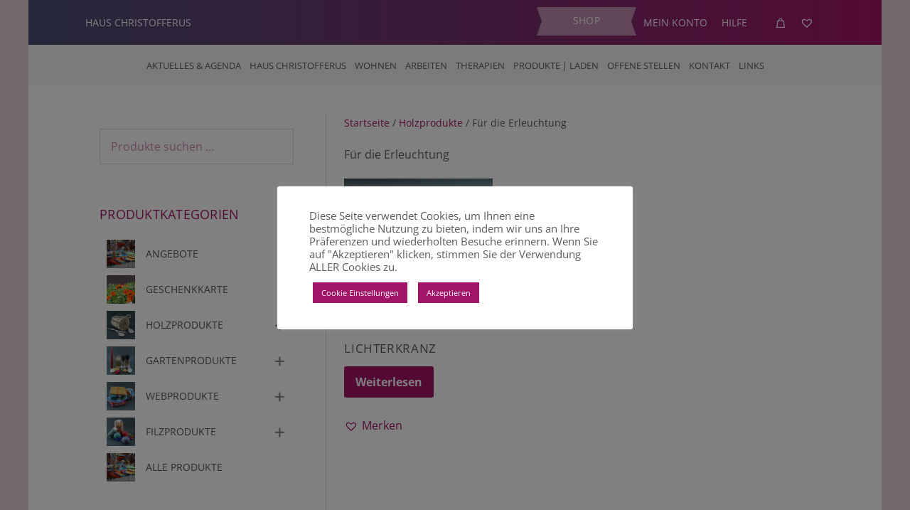

--- FILE ---
content_type: text/html; charset=UTF-8
request_url: https://www.haus-christofferus.ch/produkt-kategorie/holzprodukte/fuer-die-erleuchtung/
body_size: 35160
content:
<!DOCTYPE html>

<html lang="de-CH">

<head>
	<meta charset="UTF-8">
	<meta name="viewport" content="width=device-width, initial-scale=1">
	<link rel="profile" href="http://gmpg.org/xfn/11">
	<title>Für die Erleuchtung &#8211; Haus Christofferus</title>
<meta name='robots' content='max-image-preview:large' />
	<style>img:is([sizes="auto" i], [sizes^="auto," i]) { contain-intrinsic-size: 3000px 1500px }</style>
	<script>window._wca = window._wca || [];</script>
<link rel='dns-prefetch' href='//stats.wp.com' />
<link rel='preconnect' href='//c0.wp.com' />
<link rel="alternate" type="application/rss+xml" title="Haus Christofferus &raquo; Feed" href="https://www.haus-christofferus.ch/feed/" />
<link rel="alternate" type="application/rss+xml" title="Haus Christofferus &raquo; Kommentar-Feed" href="https://www.haus-christofferus.ch/comments/feed/" />
<link rel="alternate" type="application/rss+xml" title="Haus Christofferus &raquo; Für die Erleuchtung Kategorie Feed" href="https://www.haus-christofferus.ch/produkt-kategorie/holzprodukte/fuer-die-erleuchtung/feed/" />
		<style class="wpbf-google-fonts">@font-face{font-family:'Open Sans';font-style:normal;font-weight:400;font-stretch:100%;font-display:swap;src:url(https://www.haus-christofferus.ch/wp-content/fonts/open-sans/memvYaGs126MiZpBA-UvWbX2vVnXBbObj2OVTSKmu1aB.woff2) format('woff2');unicode-range:U+0460-052F,U+1C80-1C8A,U+20B4,U+2DE0-2DFF,U+A640-A69F,U+FE2E-FE2F;}@font-face{font-family:'Open Sans';font-style:normal;font-weight:400;font-stretch:100%;font-display:swap;src:url(https://www.haus-christofferus.ch/wp-content/fonts/open-sans/memvYaGs126MiZpBA-UvWbX2vVnXBbObj2OVTSumu1aB.woff2) format('woff2');unicode-range:U+0301,U+0400-045F,U+0490-0491,U+04B0-04B1,U+2116;}@font-face{font-family:'Open Sans';font-style:normal;font-weight:400;font-stretch:100%;font-display:swap;src:url(https://www.haus-christofferus.ch/wp-content/fonts/open-sans/memvYaGs126MiZpBA-UvWbX2vVnXBbObj2OVTSOmu1aB.woff2) format('woff2');unicode-range:U+1F00-1FFF;}@font-face{font-family:'Open Sans';font-style:normal;font-weight:400;font-stretch:100%;font-display:swap;src:url(https://www.haus-christofferus.ch/wp-content/fonts/open-sans/memvYaGs126MiZpBA-UvWbX2vVnXBbObj2OVTSymu1aB.woff2) format('woff2');unicode-range:U+0370-0377,U+037A-037F,U+0384-038A,U+038C,U+038E-03A1,U+03A3-03FF;}@font-face{font-family:'Open Sans';font-style:normal;font-weight:400;font-stretch:100%;font-display:swap;src:url(https://www.haus-christofferus.ch/wp-content/fonts/open-sans/memvYaGs126MiZpBA-UvWbX2vVnXBbObj2OVTS2mu1aB.woff2) format('woff2');unicode-range:U+0307-0308,U+0590-05FF,U+200C-2010,U+20AA,U+25CC,U+FB1D-FB4F;}@font-face{font-family:'Open Sans';font-style:normal;font-weight:400;font-stretch:100%;font-display:swap;src:url(https://www.haus-christofferus.ch/wp-content/fonts/open-sans/memvYaGs126MiZpBA-UvWbX2vVnXBbObj2OVTVOmu1aB.woff2) format('woff2');unicode-range:U+0302-0303,U+0305,U+0307-0308,U+0310,U+0312,U+0315,U+031A,U+0326-0327,U+032C,U+032F-0330,U+0332-0333,U+0338,U+033A,U+0346,U+034D,U+0391-03A1,U+03A3-03A9,U+03B1-03C9,U+03D1,U+03D5-03D6,U+03F0-03F1,U+03F4-03F5,U+2016-2017,U+2034-2038,U+203C,U+2040,U+2043,U+2047,U+2050,U+2057,U+205F,U+2070-2071,U+2074-208E,U+2090-209C,U+20D0-20DC,U+20E1,U+20E5-20EF,U+2100-2112,U+2114-2115,U+2117-2121,U+2123-214F,U+2190,U+2192,U+2194-21AE,U+21B0-21E5,U+21F1-21F2,U+21F4-2211,U+2213-2214,U+2216-22FF,U+2308-230B,U+2310,U+2319,U+231C-2321,U+2336-237A,U+237C,U+2395,U+239B-23B7,U+23D0,U+23DC-23E1,U+2474-2475,U+25AF,U+25B3,U+25B7,U+25BD,U+25C1,U+25CA,U+25CC,U+25FB,U+266D-266F,U+27C0-27FF,U+2900-2AFF,U+2B0E-2B11,U+2B30-2B4C,U+2BFE,U+3030,U+FF5B,U+FF5D,U+1D400-1D7FF,U+1EE00-1EEFF;}@font-face{font-family:'Open Sans';font-style:normal;font-weight:400;font-stretch:100%;font-display:swap;src:url(https://www.haus-christofferus.ch/wp-content/fonts/open-sans/memvYaGs126MiZpBA-UvWbX2vVnXBbObj2OVTUGmu1aB.woff2) format('woff2');unicode-range:U+0001-000C,U+000E-001F,U+007F-009F,U+20DD-20E0,U+20E2-20E4,U+2150-218F,U+2190,U+2192,U+2194-2199,U+21AF,U+21E6-21F0,U+21F3,U+2218-2219,U+2299,U+22C4-22C6,U+2300-243F,U+2440-244A,U+2460-24FF,U+25A0-27BF,U+2800-28FF,U+2921-2922,U+2981,U+29BF,U+29EB,U+2B00-2BFF,U+4DC0-4DFF,U+FFF9-FFFB,U+10140-1018E,U+10190-1019C,U+101A0,U+101D0-101FD,U+102E0-102FB,U+10E60-10E7E,U+1D2C0-1D2D3,U+1D2E0-1D37F,U+1F000-1F0FF,U+1F100-1F1AD,U+1F1E6-1F1FF,U+1F30D-1F30F,U+1F315,U+1F31C,U+1F31E,U+1F320-1F32C,U+1F336,U+1F378,U+1F37D,U+1F382,U+1F393-1F39F,U+1F3A7-1F3A8,U+1F3AC-1F3AF,U+1F3C2,U+1F3C4-1F3C6,U+1F3CA-1F3CE,U+1F3D4-1F3E0,U+1F3ED,U+1F3F1-1F3F3,U+1F3F5-1F3F7,U+1F408,U+1F415,U+1F41F,U+1F426,U+1F43F,U+1F441-1F442,U+1F444,U+1F446-1F449,U+1F44C-1F44E,U+1F453,U+1F46A,U+1F47D,U+1F4A3,U+1F4B0,U+1F4B3,U+1F4B9,U+1F4BB,U+1F4BF,U+1F4C8-1F4CB,U+1F4D6,U+1F4DA,U+1F4DF,U+1F4E3-1F4E6,U+1F4EA-1F4ED,U+1F4F7,U+1F4F9-1F4FB,U+1F4FD-1F4FE,U+1F503,U+1F507-1F50B,U+1F50D,U+1F512-1F513,U+1F53E-1F54A,U+1F54F-1F5FA,U+1F610,U+1F650-1F67F,U+1F687,U+1F68D,U+1F691,U+1F694,U+1F698,U+1F6AD,U+1F6B2,U+1F6B9-1F6BA,U+1F6BC,U+1F6C6-1F6CF,U+1F6D3-1F6D7,U+1F6E0-1F6EA,U+1F6F0-1F6F3,U+1F6F7-1F6FC,U+1F700-1F7FF,U+1F800-1F80B,U+1F810-1F847,U+1F850-1F859,U+1F860-1F887,U+1F890-1F8AD,U+1F8B0-1F8BB,U+1F8C0-1F8C1,U+1F900-1F90B,U+1F93B,U+1F946,U+1F984,U+1F996,U+1F9E9,U+1FA00-1FA6F,U+1FA70-1FA7C,U+1FA80-1FA89,U+1FA8F-1FAC6,U+1FACE-1FADC,U+1FADF-1FAE9,U+1FAF0-1FAF8,U+1FB00-1FBFF;}@font-face{font-family:'Open Sans';font-style:normal;font-weight:400;font-stretch:100%;font-display:swap;src:url(https://www.haus-christofferus.ch/wp-content/fonts/open-sans/memvYaGs126MiZpBA-UvWbX2vVnXBbObj2OVTSCmu1aB.woff2) format('woff2');unicode-range:U+0102-0103,U+0110-0111,U+0128-0129,U+0168-0169,U+01A0-01A1,U+01AF-01B0,U+0300-0301,U+0303-0304,U+0308-0309,U+0323,U+0329,U+1EA0-1EF9,U+20AB;}@font-face{font-family:'Open Sans';font-style:normal;font-weight:400;font-stretch:100%;font-display:swap;src:url(https://www.haus-christofferus.ch/wp-content/fonts/open-sans/memvYaGs126MiZpBA-UvWbX2vVnXBbObj2OVTSGmu1aB.woff2) format('woff2');unicode-range:U+0100-02BA,U+02BD-02C5,U+02C7-02CC,U+02CE-02D7,U+02DD-02FF,U+0304,U+0308,U+0329,U+1D00-1DBF,U+1E00-1E9F,U+1EF2-1EFF,U+2020,U+20A0-20AB,U+20AD-20C0,U+2113,U+2C60-2C7F,U+A720-A7FF;}@font-face{font-family:'Open Sans';font-style:normal;font-weight:400;font-stretch:100%;font-display:swap;src:url(https://www.haus-christofferus.ch/wp-content/fonts/open-sans/memvYaGs126MiZpBA-UvWbX2vVnXBbObj2OVTS-muw.woff2) format('woff2');unicode-range:U+0000-00FF,U+0131,U+0152-0153,U+02BB-02BC,U+02C6,U+02DA,U+02DC,U+0304,U+0308,U+0329,U+2000-206F,U+20AC,U+2122,U+2191,U+2193,U+2212,U+2215,U+FEFF,U+FFFD;}@font-face{font-family:'Open Sans';font-style:normal;font-weight:700;font-stretch:100%;font-display:swap;src:url(https://www.haus-christofferus.ch/wp-content/fonts/open-sans/memvYaGs126MiZpBA-UvWbX2vVnXBbObj2OVTSKmu1aB.woff2) format('woff2');unicode-range:U+0460-052F,U+1C80-1C8A,U+20B4,U+2DE0-2DFF,U+A640-A69F,U+FE2E-FE2F;}@font-face{font-family:'Open Sans';font-style:normal;font-weight:700;font-stretch:100%;font-display:swap;src:url(https://www.haus-christofferus.ch/wp-content/fonts/open-sans/memvYaGs126MiZpBA-UvWbX2vVnXBbObj2OVTSumu1aB.woff2) format('woff2');unicode-range:U+0301,U+0400-045F,U+0490-0491,U+04B0-04B1,U+2116;}@font-face{font-family:'Open Sans';font-style:normal;font-weight:700;font-stretch:100%;font-display:swap;src:url(https://www.haus-christofferus.ch/wp-content/fonts/open-sans/memvYaGs126MiZpBA-UvWbX2vVnXBbObj2OVTSOmu1aB.woff2) format('woff2');unicode-range:U+1F00-1FFF;}@font-face{font-family:'Open Sans';font-style:normal;font-weight:700;font-stretch:100%;font-display:swap;src:url(https://www.haus-christofferus.ch/wp-content/fonts/open-sans/memvYaGs126MiZpBA-UvWbX2vVnXBbObj2OVTSymu1aB.woff2) format('woff2');unicode-range:U+0370-0377,U+037A-037F,U+0384-038A,U+038C,U+038E-03A1,U+03A3-03FF;}@font-face{font-family:'Open Sans';font-style:normal;font-weight:700;font-stretch:100%;font-display:swap;src:url(https://www.haus-christofferus.ch/wp-content/fonts/open-sans/memvYaGs126MiZpBA-UvWbX2vVnXBbObj2OVTS2mu1aB.woff2) format('woff2');unicode-range:U+0307-0308,U+0590-05FF,U+200C-2010,U+20AA,U+25CC,U+FB1D-FB4F;}@font-face{font-family:'Open Sans';font-style:normal;font-weight:700;font-stretch:100%;font-display:swap;src:url(https://www.haus-christofferus.ch/wp-content/fonts/open-sans/memvYaGs126MiZpBA-UvWbX2vVnXBbObj2OVTVOmu1aB.woff2) format('woff2');unicode-range:U+0302-0303,U+0305,U+0307-0308,U+0310,U+0312,U+0315,U+031A,U+0326-0327,U+032C,U+032F-0330,U+0332-0333,U+0338,U+033A,U+0346,U+034D,U+0391-03A1,U+03A3-03A9,U+03B1-03C9,U+03D1,U+03D5-03D6,U+03F0-03F1,U+03F4-03F5,U+2016-2017,U+2034-2038,U+203C,U+2040,U+2043,U+2047,U+2050,U+2057,U+205F,U+2070-2071,U+2074-208E,U+2090-209C,U+20D0-20DC,U+20E1,U+20E5-20EF,U+2100-2112,U+2114-2115,U+2117-2121,U+2123-214F,U+2190,U+2192,U+2194-21AE,U+21B0-21E5,U+21F1-21F2,U+21F4-2211,U+2213-2214,U+2216-22FF,U+2308-230B,U+2310,U+2319,U+231C-2321,U+2336-237A,U+237C,U+2395,U+239B-23B7,U+23D0,U+23DC-23E1,U+2474-2475,U+25AF,U+25B3,U+25B7,U+25BD,U+25C1,U+25CA,U+25CC,U+25FB,U+266D-266F,U+27C0-27FF,U+2900-2AFF,U+2B0E-2B11,U+2B30-2B4C,U+2BFE,U+3030,U+FF5B,U+FF5D,U+1D400-1D7FF,U+1EE00-1EEFF;}@font-face{font-family:'Open Sans';font-style:normal;font-weight:700;font-stretch:100%;font-display:swap;src:url(https://www.haus-christofferus.ch/wp-content/fonts/open-sans/memvYaGs126MiZpBA-UvWbX2vVnXBbObj2OVTUGmu1aB.woff2) format('woff2');unicode-range:U+0001-000C,U+000E-001F,U+007F-009F,U+20DD-20E0,U+20E2-20E4,U+2150-218F,U+2190,U+2192,U+2194-2199,U+21AF,U+21E6-21F0,U+21F3,U+2218-2219,U+2299,U+22C4-22C6,U+2300-243F,U+2440-244A,U+2460-24FF,U+25A0-27BF,U+2800-28FF,U+2921-2922,U+2981,U+29BF,U+29EB,U+2B00-2BFF,U+4DC0-4DFF,U+FFF9-FFFB,U+10140-1018E,U+10190-1019C,U+101A0,U+101D0-101FD,U+102E0-102FB,U+10E60-10E7E,U+1D2C0-1D2D3,U+1D2E0-1D37F,U+1F000-1F0FF,U+1F100-1F1AD,U+1F1E6-1F1FF,U+1F30D-1F30F,U+1F315,U+1F31C,U+1F31E,U+1F320-1F32C,U+1F336,U+1F378,U+1F37D,U+1F382,U+1F393-1F39F,U+1F3A7-1F3A8,U+1F3AC-1F3AF,U+1F3C2,U+1F3C4-1F3C6,U+1F3CA-1F3CE,U+1F3D4-1F3E0,U+1F3ED,U+1F3F1-1F3F3,U+1F3F5-1F3F7,U+1F408,U+1F415,U+1F41F,U+1F426,U+1F43F,U+1F441-1F442,U+1F444,U+1F446-1F449,U+1F44C-1F44E,U+1F453,U+1F46A,U+1F47D,U+1F4A3,U+1F4B0,U+1F4B3,U+1F4B9,U+1F4BB,U+1F4BF,U+1F4C8-1F4CB,U+1F4D6,U+1F4DA,U+1F4DF,U+1F4E3-1F4E6,U+1F4EA-1F4ED,U+1F4F7,U+1F4F9-1F4FB,U+1F4FD-1F4FE,U+1F503,U+1F507-1F50B,U+1F50D,U+1F512-1F513,U+1F53E-1F54A,U+1F54F-1F5FA,U+1F610,U+1F650-1F67F,U+1F687,U+1F68D,U+1F691,U+1F694,U+1F698,U+1F6AD,U+1F6B2,U+1F6B9-1F6BA,U+1F6BC,U+1F6C6-1F6CF,U+1F6D3-1F6D7,U+1F6E0-1F6EA,U+1F6F0-1F6F3,U+1F6F7-1F6FC,U+1F700-1F7FF,U+1F800-1F80B,U+1F810-1F847,U+1F850-1F859,U+1F860-1F887,U+1F890-1F8AD,U+1F8B0-1F8BB,U+1F8C0-1F8C1,U+1F900-1F90B,U+1F93B,U+1F946,U+1F984,U+1F996,U+1F9E9,U+1FA00-1FA6F,U+1FA70-1FA7C,U+1FA80-1FA89,U+1FA8F-1FAC6,U+1FACE-1FADC,U+1FADF-1FAE9,U+1FAF0-1FAF8,U+1FB00-1FBFF;}@font-face{font-family:'Open Sans';font-style:normal;font-weight:700;font-stretch:100%;font-display:swap;src:url(https://www.haus-christofferus.ch/wp-content/fonts/open-sans/memvYaGs126MiZpBA-UvWbX2vVnXBbObj2OVTSCmu1aB.woff2) format('woff2');unicode-range:U+0102-0103,U+0110-0111,U+0128-0129,U+0168-0169,U+01A0-01A1,U+01AF-01B0,U+0300-0301,U+0303-0304,U+0308-0309,U+0323,U+0329,U+1EA0-1EF9,U+20AB;}@font-face{font-family:'Open Sans';font-style:normal;font-weight:700;font-stretch:100%;font-display:swap;src:url(https://www.haus-christofferus.ch/wp-content/fonts/open-sans/memvYaGs126MiZpBA-UvWbX2vVnXBbObj2OVTSGmu1aB.woff2) format('woff2');unicode-range:U+0100-02BA,U+02BD-02C5,U+02C7-02CC,U+02CE-02D7,U+02DD-02FF,U+0304,U+0308,U+0329,U+1D00-1DBF,U+1E00-1E9F,U+1EF2-1EFF,U+2020,U+20A0-20AB,U+20AD-20C0,U+2113,U+2C60-2C7F,U+A720-A7FF;}@font-face{font-family:'Open Sans';font-style:normal;font-weight:700;font-stretch:100%;font-display:swap;src:url(https://www.haus-christofferus.ch/wp-content/fonts/open-sans/memvYaGs126MiZpBA-UvWbX2vVnXBbObj2OVTS-muw.woff2) format('woff2');unicode-range:U+0000-00FF,U+0131,U+0152-0153,U+02BB-02BC,U+02C6,U+02DA,U+02DC,U+0304,U+0308,U+0329,U+2000-206F,U+20AC,U+2122,U+2191,U+2193,U+2212,U+2215,U+FEFF,U+FFFD;}</style>
		<script>
window._wpemojiSettings = {"baseUrl":"https:\/\/s.w.org\/images\/core\/emoji\/16.0.1\/72x72\/","ext":".png","svgUrl":"https:\/\/s.w.org\/images\/core\/emoji\/16.0.1\/svg\/","svgExt":".svg","source":{"concatemoji":"https:\/\/www.haus-christofferus.ch\/wp-includes\/js\/wp-emoji-release.min.js?ver=6.8.3"}};
/*! This file is auto-generated */
!function(s,n){var o,i,e;function c(e){try{var t={supportTests:e,timestamp:(new Date).valueOf()};sessionStorage.setItem(o,JSON.stringify(t))}catch(e){}}function p(e,t,n){e.clearRect(0,0,e.canvas.width,e.canvas.height),e.fillText(t,0,0);var t=new Uint32Array(e.getImageData(0,0,e.canvas.width,e.canvas.height).data),a=(e.clearRect(0,0,e.canvas.width,e.canvas.height),e.fillText(n,0,0),new Uint32Array(e.getImageData(0,0,e.canvas.width,e.canvas.height).data));return t.every(function(e,t){return e===a[t]})}function u(e,t){e.clearRect(0,0,e.canvas.width,e.canvas.height),e.fillText(t,0,0);for(var n=e.getImageData(16,16,1,1),a=0;a<n.data.length;a++)if(0!==n.data[a])return!1;return!0}function f(e,t,n,a){switch(t){case"flag":return n(e,"\ud83c\udff3\ufe0f\u200d\u26a7\ufe0f","\ud83c\udff3\ufe0f\u200b\u26a7\ufe0f")?!1:!n(e,"\ud83c\udde8\ud83c\uddf6","\ud83c\udde8\u200b\ud83c\uddf6")&&!n(e,"\ud83c\udff4\udb40\udc67\udb40\udc62\udb40\udc65\udb40\udc6e\udb40\udc67\udb40\udc7f","\ud83c\udff4\u200b\udb40\udc67\u200b\udb40\udc62\u200b\udb40\udc65\u200b\udb40\udc6e\u200b\udb40\udc67\u200b\udb40\udc7f");case"emoji":return!a(e,"\ud83e\udedf")}return!1}function g(e,t,n,a){var r="undefined"!=typeof WorkerGlobalScope&&self instanceof WorkerGlobalScope?new OffscreenCanvas(300,150):s.createElement("canvas"),o=r.getContext("2d",{willReadFrequently:!0}),i=(o.textBaseline="top",o.font="600 32px Arial",{});return e.forEach(function(e){i[e]=t(o,e,n,a)}),i}function t(e){var t=s.createElement("script");t.src=e,t.defer=!0,s.head.appendChild(t)}"undefined"!=typeof Promise&&(o="wpEmojiSettingsSupports",i=["flag","emoji"],n.supports={everything:!0,everythingExceptFlag:!0},e=new Promise(function(e){s.addEventListener("DOMContentLoaded",e,{once:!0})}),new Promise(function(t){var n=function(){try{var e=JSON.parse(sessionStorage.getItem(o));if("object"==typeof e&&"number"==typeof e.timestamp&&(new Date).valueOf()<e.timestamp+604800&&"object"==typeof e.supportTests)return e.supportTests}catch(e){}return null}();if(!n){if("undefined"!=typeof Worker&&"undefined"!=typeof OffscreenCanvas&&"undefined"!=typeof URL&&URL.createObjectURL&&"undefined"!=typeof Blob)try{var e="postMessage("+g.toString()+"("+[JSON.stringify(i),f.toString(),p.toString(),u.toString()].join(",")+"));",a=new Blob([e],{type:"text/javascript"}),r=new Worker(URL.createObjectURL(a),{name:"wpTestEmojiSupports"});return void(r.onmessage=function(e){c(n=e.data),r.terminate(),t(n)})}catch(e){}c(n=g(i,f,p,u))}t(n)}).then(function(e){for(var t in e)n.supports[t]=e[t],n.supports.everything=n.supports.everything&&n.supports[t],"flag"!==t&&(n.supports.everythingExceptFlag=n.supports.everythingExceptFlag&&n.supports[t]);n.supports.everythingExceptFlag=n.supports.everythingExceptFlag&&!n.supports.flag,n.DOMReady=!1,n.readyCallback=function(){n.DOMReady=!0}}).then(function(){return e}).then(function(){var e;n.supports.everything||(n.readyCallback(),(e=n.source||{}).concatemoji?t(e.concatemoji):e.wpemoji&&e.twemoji&&(t(e.twemoji),t(e.wpemoji)))}))}((window,document),window._wpemojiSettings);
</script>
<style id='wp-emoji-styles-inline-css'>

	img.wp-smiley, img.emoji {
		display: inline !important;
		border: none !important;
		box-shadow: none !important;
		height: 1em !important;
		width: 1em !important;
		margin: 0 0.07em !important;
		vertical-align: -0.1em !important;
		background: none !important;
		padding: 0 !important;
	}
</style>
<link rel='stylesheet' id='wp-block-library-css' href='https://c0.wp.com/c/6.8.3/wp-includes/css/dist/block-library/style.min.css' media='all' />
<link rel='stylesheet' id='mediaelement-css' href='https://c0.wp.com/c/6.8.3/wp-includes/js/mediaelement/mediaelementplayer-legacy.min.css' media='all' />
<link rel='stylesheet' id='wp-mediaelement-css' href='https://c0.wp.com/c/6.8.3/wp-includes/js/mediaelement/wp-mediaelement.min.css' media='all' />
<style id='jetpack-sharing-buttons-style-inline-css'>
.jetpack-sharing-buttons__services-list{display:flex;flex-direction:row;flex-wrap:wrap;gap:0;list-style-type:none;margin:5px;padding:0}.jetpack-sharing-buttons__services-list.has-small-icon-size{font-size:12px}.jetpack-sharing-buttons__services-list.has-normal-icon-size{font-size:16px}.jetpack-sharing-buttons__services-list.has-large-icon-size{font-size:24px}.jetpack-sharing-buttons__services-list.has-huge-icon-size{font-size:36px}@media print{.jetpack-sharing-buttons__services-list{display:none!important}}.editor-styles-wrapper .wp-block-jetpack-sharing-buttons{gap:0;padding-inline-start:0}ul.jetpack-sharing-buttons__services-list.has-background{padding:1.25em 2.375em}
</style>
<style id='global-styles-inline-css'>
:root{--wp--preset--aspect-ratio--square: 1;--wp--preset--aspect-ratio--4-3: 4/3;--wp--preset--aspect-ratio--3-4: 3/4;--wp--preset--aspect-ratio--3-2: 3/2;--wp--preset--aspect-ratio--2-3: 2/3;--wp--preset--aspect-ratio--16-9: 16/9;--wp--preset--aspect-ratio--9-16: 9/16;--wp--preset--color--black: #000000;--wp--preset--color--cyan-bluish-gray: #abb8c3;--wp--preset--color--white: #ffffff;--wp--preset--color--pale-pink: #f78da7;--wp--preset--color--vivid-red: #cf2e2e;--wp--preset--color--luminous-vivid-orange: #ff6900;--wp--preset--color--luminous-vivid-amber: #fcb900;--wp--preset--color--light-green-cyan: #7bdcb5;--wp--preset--color--vivid-green-cyan: #00d084;--wp--preset--color--pale-cyan-blue: #8ed1fc;--wp--preset--color--vivid-cyan-blue: #0693e3;--wp--preset--color--vivid-purple: #9b51e0;--wp--preset--gradient--vivid-cyan-blue-to-vivid-purple: linear-gradient(135deg,rgba(6,147,227,1) 0%,rgb(155,81,224) 100%);--wp--preset--gradient--light-green-cyan-to-vivid-green-cyan: linear-gradient(135deg,rgb(122,220,180) 0%,rgb(0,208,130) 100%);--wp--preset--gradient--luminous-vivid-amber-to-luminous-vivid-orange: linear-gradient(135deg,rgba(252,185,0,1) 0%,rgba(255,105,0,1) 100%);--wp--preset--gradient--luminous-vivid-orange-to-vivid-red: linear-gradient(135deg,rgba(255,105,0,1) 0%,rgb(207,46,46) 100%);--wp--preset--gradient--very-light-gray-to-cyan-bluish-gray: linear-gradient(135deg,rgb(238,238,238) 0%,rgb(169,184,195) 100%);--wp--preset--gradient--cool-to-warm-spectrum: linear-gradient(135deg,rgb(74,234,220) 0%,rgb(151,120,209) 20%,rgb(207,42,186) 40%,rgb(238,44,130) 60%,rgb(251,105,98) 80%,rgb(254,248,76) 100%);--wp--preset--gradient--blush-light-purple: linear-gradient(135deg,rgb(255,206,236) 0%,rgb(152,150,240) 100%);--wp--preset--gradient--blush-bordeaux: linear-gradient(135deg,rgb(254,205,165) 0%,rgb(254,45,45) 50%,rgb(107,0,62) 100%);--wp--preset--gradient--luminous-dusk: linear-gradient(135deg,rgb(255,203,112) 0%,rgb(199,81,192) 50%,rgb(65,88,208) 100%);--wp--preset--gradient--pale-ocean: linear-gradient(135deg,rgb(255,245,203) 0%,rgb(182,227,212) 50%,rgb(51,167,181) 100%);--wp--preset--gradient--electric-grass: linear-gradient(135deg,rgb(202,248,128) 0%,rgb(113,206,126) 100%);--wp--preset--gradient--midnight: linear-gradient(135deg,rgb(2,3,129) 0%,rgb(40,116,252) 100%);--wp--preset--font-size--small: 14px;--wp--preset--font-size--medium: 20px;--wp--preset--font-size--large: 20px;--wp--preset--font-size--x-large: 42px;--wp--preset--font-size--tiny: 12px;--wp--preset--font-size--regular: 16px;--wp--preset--font-size--larger: 32px;--wp--preset--font-size--extra: 44px;--wp--preset--spacing--20: 0.44rem;--wp--preset--spacing--30: 0.67rem;--wp--preset--spacing--40: 1rem;--wp--preset--spacing--50: 1.5rem;--wp--preset--spacing--60: 2.25rem;--wp--preset--spacing--70: 3.38rem;--wp--preset--spacing--80: 5.06rem;--wp--preset--shadow--natural: 6px 6px 9px rgba(0, 0, 0, 0.2);--wp--preset--shadow--deep: 12px 12px 50px rgba(0, 0, 0, 0.4);--wp--preset--shadow--sharp: 6px 6px 0px rgba(0, 0, 0, 0.2);--wp--preset--shadow--outlined: 6px 6px 0px -3px rgba(255, 255, 255, 1), 6px 6px rgba(0, 0, 0, 1);--wp--preset--shadow--crisp: 6px 6px 0px rgba(0, 0, 0, 1);}:root { --wp--style--global--content-size: 1000px;--wp--style--global--wide-size: 1400px; }:where(body) { margin: 0; }.wp-site-blocks > .alignleft { float: left; margin-right: 2em; }.wp-site-blocks > .alignright { float: right; margin-left: 2em; }.wp-site-blocks > .aligncenter { justify-content: center; margin-left: auto; margin-right: auto; }:where(.wp-site-blocks) > * { margin-block-start: 24px; margin-block-end: 0; }:where(.wp-site-blocks) > :first-child { margin-block-start: 0; }:where(.wp-site-blocks) > :last-child { margin-block-end: 0; }:root { --wp--style--block-gap: 24px; }:root :where(.is-layout-flow) > :first-child{margin-block-start: 0;}:root :where(.is-layout-flow) > :last-child{margin-block-end: 0;}:root :where(.is-layout-flow) > *{margin-block-start: 24px;margin-block-end: 0;}:root :where(.is-layout-constrained) > :first-child{margin-block-start: 0;}:root :where(.is-layout-constrained) > :last-child{margin-block-end: 0;}:root :where(.is-layout-constrained) > *{margin-block-start: 24px;margin-block-end: 0;}:root :where(.is-layout-flex){gap: 24px;}:root :where(.is-layout-grid){gap: 24px;}.is-layout-flow > .alignleft{float: left;margin-inline-start: 0;margin-inline-end: 2em;}.is-layout-flow > .alignright{float: right;margin-inline-start: 2em;margin-inline-end: 0;}.is-layout-flow > .aligncenter{margin-left: auto !important;margin-right: auto !important;}.is-layout-constrained > .alignleft{float: left;margin-inline-start: 0;margin-inline-end: 2em;}.is-layout-constrained > .alignright{float: right;margin-inline-start: 2em;margin-inline-end: 0;}.is-layout-constrained > .aligncenter{margin-left: auto !important;margin-right: auto !important;}.is-layout-constrained > :where(:not(.alignleft):not(.alignright):not(.alignfull)){max-width: var(--wp--style--global--content-size);margin-left: auto !important;margin-right: auto !important;}.is-layout-constrained > .alignwide{max-width: var(--wp--style--global--wide-size);}body .is-layout-flex{display: flex;}.is-layout-flex{flex-wrap: wrap;align-items: center;}.is-layout-flex > :is(*, div){margin: 0;}body .is-layout-grid{display: grid;}.is-layout-grid > :is(*, div){margin: 0;}body{padding-top: 0px;padding-right: 0px;padding-bottom: 0px;padding-left: 0px;}a:where(:not(.wp-element-button)){text-decoration: underline;}:root :where(.wp-element-button, .wp-block-button__link){background-color: #32373c;border-width: 0;color: #fff;font-family: inherit;font-size: inherit;line-height: inherit;padding: calc(0.667em + 2px) calc(1.333em + 2px);text-decoration: none;}.has-black-color{color: var(--wp--preset--color--black) !important;}.has-cyan-bluish-gray-color{color: var(--wp--preset--color--cyan-bluish-gray) !important;}.has-white-color{color: var(--wp--preset--color--white) !important;}.has-pale-pink-color{color: var(--wp--preset--color--pale-pink) !important;}.has-vivid-red-color{color: var(--wp--preset--color--vivid-red) !important;}.has-luminous-vivid-orange-color{color: var(--wp--preset--color--luminous-vivid-orange) !important;}.has-luminous-vivid-amber-color{color: var(--wp--preset--color--luminous-vivid-amber) !important;}.has-light-green-cyan-color{color: var(--wp--preset--color--light-green-cyan) !important;}.has-vivid-green-cyan-color{color: var(--wp--preset--color--vivid-green-cyan) !important;}.has-pale-cyan-blue-color{color: var(--wp--preset--color--pale-cyan-blue) !important;}.has-vivid-cyan-blue-color{color: var(--wp--preset--color--vivid-cyan-blue) !important;}.has-vivid-purple-color{color: var(--wp--preset--color--vivid-purple) !important;}.has-black-background-color{background-color: var(--wp--preset--color--black) !important;}.has-cyan-bluish-gray-background-color{background-color: var(--wp--preset--color--cyan-bluish-gray) !important;}.has-white-background-color{background-color: var(--wp--preset--color--white) !important;}.has-pale-pink-background-color{background-color: var(--wp--preset--color--pale-pink) !important;}.has-vivid-red-background-color{background-color: var(--wp--preset--color--vivid-red) !important;}.has-luminous-vivid-orange-background-color{background-color: var(--wp--preset--color--luminous-vivid-orange) !important;}.has-luminous-vivid-amber-background-color{background-color: var(--wp--preset--color--luminous-vivid-amber) !important;}.has-light-green-cyan-background-color{background-color: var(--wp--preset--color--light-green-cyan) !important;}.has-vivid-green-cyan-background-color{background-color: var(--wp--preset--color--vivid-green-cyan) !important;}.has-pale-cyan-blue-background-color{background-color: var(--wp--preset--color--pale-cyan-blue) !important;}.has-vivid-cyan-blue-background-color{background-color: var(--wp--preset--color--vivid-cyan-blue) !important;}.has-vivid-purple-background-color{background-color: var(--wp--preset--color--vivid-purple) !important;}.has-black-border-color{border-color: var(--wp--preset--color--black) !important;}.has-cyan-bluish-gray-border-color{border-color: var(--wp--preset--color--cyan-bluish-gray) !important;}.has-white-border-color{border-color: var(--wp--preset--color--white) !important;}.has-pale-pink-border-color{border-color: var(--wp--preset--color--pale-pink) !important;}.has-vivid-red-border-color{border-color: var(--wp--preset--color--vivid-red) !important;}.has-luminous-vivid-orange-border-color{border-color: var(--wp--preset--color--luminous-vivid-orange) !important;}.has-luminous-vivid-amber-border-color{border-color: var(--wp--preset--color--luminous-vivid-amber) !important;}.has-light-green-cyan-border-color{border-color: var(--wp--preset--color--light-green-cyan) !important;}.has-vivid-green-cyan-border-color{border-color: var(--wp--preset--color--vivid-green-cyan) !important;}.has-pale-cyan-blue-border-color{border-color: var(--wp--preset--color--pale-cyan-blue) !important;}.has-vivid-cyan-blue-border-color{border-color: var(--wp--preset--color--vivid-cyan-blue) !important;}.has-vivid-purple-border-color{border-color: var(--wp--preset--color--vivid-purple) !important;}.has-vivid-cyan-blue-to-vivid-purple-gradient-background{background: var(--wp--preset--gradient--vivid-cyan-blue-to-vivid-purple) !important;}.has-light-green-cyan-to-vivid-green-cyan-gradient-background{background: var(--wp--preset--gradient--light-green-cyan-to-vivid-green-cyan) !important;}.has-luminous-vivid-amber-to-luminous-vivid-orange-gradient-background{background: var(--wp--preset--gradient--luminous-vivid-amber-to-luminous-vivid-orange) !important;}.has-luminous-vivid-orange-to-vivid-red-gradient-background{background: var(--wp--preset--gradient--luminous-vivid-orange-to-vivid-red) !important;}.has-very-light-gray-to-cyan-bluish-gray-gradient-background{background: var(--wp--preset--gradient--very-light-gray-to-cyan-bluish-gray) !important;}.has-cool-to-warm-spectrum-gradient-background{background: var(--wp--preset--gradient--cool-to-warm-spectrum) !important;}.has-blush-light-purple-gradient-background{background: var(--wp--preset--gradient--blush-light-purple) !important;}.has-blush-bordeaux-gradient-background{background: var(--wp--preset--gradient--blush-bordeaux) !important;}.has-luminous-dusk-gradient-background{background: var(--wp--preset--gradient--luminous-dusk) !important;}.has-pale-ocean-gradient-background{background: var(--wp--preset--gradient--pale-ocean) !important;}.has-electric-grass-gradient-background{background: var(--wp--preset--gradient--electric-grass) !important;}.has-midnight-gradient-background{background: var(--wp--preset--gradient--midnight) !important;}.has-small-font-size{font-size: var(--wp--preset--font-size--small) !important;}.has-medium-font-size{font-size: var(--wp--preset--font-size--medium) !important;}.has-large-font-size{font-size: var(--wp--preset--font-size--large) !important;}.has-x-large-font-size{font-size: var(--wp--preset--font-size--x-large) !important;}.has-tiny-font-size{font-size: var(--wp--preset--font-size--tiny) !important;}.has-regular-font-size{font-size: var(--wp--preset--font-size--regular) !important;}.has-larger-font-size{font-size: var(--wp--preset--font-size--larger) !important;}.has-extra-font-size{font-size: var(--wp--preset--font-size--extra) !important;}
:root :where(.wp-block-pullquote){font-size: 1.5em;line-height: 1.6;}
</style>
<link rel='stylesheet' id='contact-form-7-css' href='https://www.haus-christofferus.ch/wp-content/plugins/contact-form-7/includes/css/styles.css?ver=6.1.4' media='all' />
<link rel='stylesheet' id='cookie-law-info-css' href='https://www.haus-christofferus.ch/wp-content/plugins/cookie-law-info/legacy/public/css/cookie-law-info-public.css?ver=3.3.9.1' media='all' />
<link rel='stylesheet' id='cookie-law-info-gdpr-css' href='https://www.haus-christofferus.ch/wp-content/plugins/cookie-law-info/legacy/public/css/cookie-law-info-gdpr.css?ver=3.3.9.1' media='all' />
<link rel='stylesheet' id='nb-invoice-admin-frontent-css-css' href='https://www.haus-christofferus.ch/wp-content/plugins/netbase-smart-invoice-master/assets/css/nb_invoice_frontend.css?ver=6.8.3' media='all' />
<style id='woocommerce-inline-inline-css'>
.woocommerce form .form-row .required { visibility: visible; }
</style>
<link rel='stylesheet' id='iksm-public-style-css' href='https://www.haus-christofferus.ch/wp-content/plugins/iks-menu/assets/css/public.css?ver=1.12.6' media='all' />
<link rel='stylesheet' id='wc-gateway-ppec-frontend-css' href='https://www.haus-christofferus.ch/wp-content/plugins/woocommerce-gateway-paypal-express-checkout/assets/css/wc-gateway-ppec-frontend.css?ver=2.1.3' media='all' />
<link rel='stylesheet' id='mwb_wgm_common_css-css' href='https://www.haus-christofferus.ch/wp-content/plugins/woocommerce-ultimate-gift-card/assets/css/mwb_wgm_common.css?ver=6.8.3' media='all' />
<link rel='preload' as='font' type='font/woff2' crossorigin='anonymous' id='tinvwl-webfont-font-css' href='https://www.haus-christofferus.ch/wp-content/plugins/ti-woocommerce-wishlist/assets/fonts/tinvwl-webfont.woff2?ver=xu2uyi' media='all' />
<link rel='stylesheet' id='tinvwl-webfont-css' href='https://www.haus-christofferus.ch/wp-content/plugins/ti-woocommerce-wishlist/assets/css/webfont.min.css?ver=2.11.1' media='all' />
<link rel='stylesheet' id='tinvwl-css' href='https://www.haus-christofferus.ch/wp-content/plugins/ti-woocommerce-wishlist/assets/css/public.min.css?ver=2.11.1' media='all' />
<link rel='stylesheet' id='wpbf-icon-font-css' href='https://www.haus-christofferus.ch/wp-content/themes/page-builder-framework/css/min/iconfont-min.css?ver=2.11.7' media='all' />
<link rel='stylesheet' id='wpbf-style-css' href='https://www.haus-christofferus.ch/wp-content/themes/page-builder-framework/css/min/style-min.css?ver=2.11.7' media='all' />
<link rel='stylesheet' id='wpbf-responsive-css' href='https://www.haus-christofferus.ch/wp-content/themes/page-builder-framework/css/min/responsive-min.css?ver=2.11.7' media='all' />
<link rel='stylesheet' id='wpbf-woocommerce-layout-css' href='https://www.haus-christofferus.ch/wp-content/themes/page-builder-framework/css/min/woocommerce-layout-min.css?ver=2.11.7' media='all' />
<link rel='stylesheet' id='wpbf-woocommerce-css' href='https://www.haus-christofferus.ch/wp-content/themes/page-builder-framework/css/min/woocommerce-min.css?ver=2.11.7' media='all' />
<link rel='stylesheet' id='wpbf-woocommerce-smallscreen-css' href='https://www.haus-christofferus.ch/wp-content/themes/page-builder-framework/css/min/woocommerce-smallscreen-min.css?ver=2.11.7' media='all' />
<link rel='stylesheet' id='wpbf-premium-css' href='https://www.haus-christofferus.ch/wp-content/plugins/wpbf-premium/css/wpbf-premium.css?ver=2.10.3' media='all' />
<link rel='stylesheet' id='wpbf-premium-woocommerce-css' href='https://www.haus-christofferus.ch/wp-content/plugins/wpbf-premium/css/wpbf-premium-woocommerce.css?ver=2.10.3' media='all' />
<style id='wpbf-premium-woocommerce-inline-css'>
:root{--base-color-alt:#f5f5f5;--base-color:#dadada;--brand-color:#a21468;--brand-color-alt:#5b5b5b;--accent-color:#a21468;--accent-color-alt:rgba(162,20,104,0.8);}@font-face{font-family:weide;src:url("https://www.haus-christofferus.ch/wp-content/uploads/2020/09/RoWeide.eot?#iefix") format("embedded-opentype"),url("https://www.haus-christofferus.ch/wp-content/uploads/2020/09/RoWeide.woff2") format("woff2"),url("https://www.haus-christofferus.ch/wp-content/uploads/2020/09/RoWeide.woff") format("woff");font-display:swap;font-weight:normal;font-style:normal;}@font-face{font-family:Roboto;src:url("https://www.haus-christofferus.ch/wp-content/uploads/2022/11/roboto-v30-latin-regular.eot?#iefix") format("embedded-opentype"),url("https://www.haus-christofferus.ch/wp-content/uploads/2022/11/roboto-v30-latin-regular.woff2") format("woff2"),url("https://www.haus-christofferus.ch/wp-content/uploads/2022/11/roboto-v30-latin-regular.woff") format("woff");font-display:swap;font-weight:normal;font-style:normal;}@font-face{font-family:Roboto;src:url("https://www.haus-christofferus.ch/wp-content/uploads/2022/11/roboto-v30-latin-500.eot?#iefix") format("embedded-opentype"),url("https://www.haus-christofferus.ch/wp-content/uploads/2022/11/roboto-v30-latin-500.woff2") format("woff2"),url("https://www.haus-christofferus.ch/wp-content/uploads/2022/11/roboto-v30-latin-500.woff") format("woff");font-display:swap;font-weight:normal;font-style:normal;}@font-face{font-family:Roboto;src:url("https://www.haus-christofferus.ch/wp-content/uploads/2022/11/roboto-v30-latin-700.eot?#iefix") format("embedded-opentype"),url("https://www.haus-christofferus.ch/wp-content/uploads/2022/11/roboto-v30-latin-700.woff2") format("woff2"),url("https://www.haus-christofferus.ch/wp-content/uploads/2022/11/roboto-v30-latin-700.woff") format("woff");font-display:swap;font-weight:normal;font-style:normal;}@font-face{font-family:"Open Sans";src:url("https://www.haus-christofferus.ch/wp-content/uploads/2022/11/open-sans-v34-latin-500.eot?#iefix") format("embedded-opentype"),url("https://www.haus-christofferus.ch/wp-content/uploads/2022/11/open-sans-v34-latin-500.woff2") format("woff2"),url("https://www.haus-christofferus.ch/wp-content/uploads/2022/11/open-sans-v34-latin-500.woff") format("woff");font-display:swap;font-weight:normal;font-style:normal;}@font-face{font-family:"Open Sans";src:url("https://www.haus-christofferus.ch/wp-content/uploads/2022/11/open-sans-v34-latin-700.eot?#iefix") format("embedded-opentype"),url("https://www.haus-christofferus.ch/wp-content/uploads/2022/11/open-sans-v34-latin-700.woff2") format("woff2"),url("https://www.haus-christofferus.ch/wp-content/uploads/2022/11/open-sans-v34-latin-700.woff") format("woff");font-display:swap;font-weight:normal;font-style:normal;}@font-face{font-family:"Open Sans";src:url("https://www.haus-christofferus.ch/wp-content/uploads/2022/11/open-sans-v34-latin-600.eot?#iefix") format("embedded-opentype"),url("https://www.haus-christofferus.ch/wp-content/uploads/2022/11/open-sans-v34-latin-600.woff2") format("woff2"),url("https://www.haus-christofferus.ch/wp-content/uploads/2022/11/open-sans-v34-latin-600.woff") format("woff");font-display:swap;font-weight:normal;font-style:normal;}@font-face{font-family:"Open Sans";src:url("https://www.haus-christofferus.ch/wp-content/uploads/2022/11/open-sans-v34-latin-regular.eot?#iefix") format("embedded-opentype"),url("https://www.haus-christofferus.ch/wp-content/uploads/2022/11/open-sans-v34-latin-regular.woff2") format("woff2"),url("https://www.haus-christofferus.ch/wp-content/uploads/2022/11/open-sans-v34-latin-regular.woff") format("woff");font-display:swap;font-weight:normal;font-style:normal;}.wpbf-menu,.wpbf-mobile-menu{text-transform:uppercase;}h1,h2,h3,h4,h5,h6{line-height:1.2;letter-spacing:1px;text-transform:uppercase;}h1{font-size:24px;}body,button,input,optgroup,select,textarea,h1,h2,h3,h4,h5,h6{font-family:"Open Sans";font-weight:400;font-style:normal;}body{color:#5b5b5b;}.wpbf-menu,.wpbf-mobile-menu{font-family:"Open Sans";font-weight:400;font-style:normal;}#inner-content{padding-right:80px;padding-left:80px;}@media screen and (max-width:1024px){#inner-content{padding-right:40px;padding-left:40px;}}@media screen and (max-width:480px){#inner-content{padding-right:16px;padding-left:16px;}}.wpbf-container{padding-right:80px;padding-left:80px;}@media screen and (max-width:1024px){.wpbf-container{padding-right:40px;padding-left:40px;}}@media screen and (max-width:480px){.wpbf-container{padding-right:16px;padding-left:16px;}}.wpbf-page{max-width:1200px;margin:0 auto;background-color:#ffffff;}@media screen and (max-width:768px){.scrolltop{right:10px;bottom:10px;}}.scrolltop{background-color:rgba(162,20,104,0.65);border-radius:2px;}.scrolltop:hover{background-color:rgba(162,20,104,0.8);}a{color:#a21468;}.bypostauthor{border-color:#a21468;}.wpbf-button-primary{background:#a21468;}a:hover{color:rgba(162,20,104,0.8);}.wpbf-button-primary:hover{background:rgba(162,20,104,0.8);}.wpbf-menu > .current-menu-item > a{color:rgba(162,20,104,0.8)!important;}.wpbf-button,input[type="submit"]{border-radius:3px;background:#a21468;color:#ffffff;}.wpbf-button:hover,input[type="submit"]:hover{background:#dadada;}.wpbf-button-primary{color:#ffffff;}.wp-block-button__link:not(.has-text-color){color:#ffffff;}.wp-block-button__link:not(.has-text-color):hover{color:#ffffff;}.wpbf-sidebar .widget,.elementor-widget-sidebar .widget{background:rgba(250,250,249,0);}.wpbf-archive-content .wpbf-post{text-align:left;}.wpbf-navigation .wpbf-1-4{width:10%;}.wpbf-navigation .wpbf-3-4{width:90%;}.wpbf-navigation .wpbf-2-3{width:49%;}.wpbf-navigation .wpbf-1-3{width:51%;}.wpbf-logo a,.wpbf-mobile-logo a{font-family:"Open Sans";font-weight:700;font-style:normal;}.wpbf-logo a,.wpbf-mobile-logo a{font-size:21px;}.wpbf-nav-wrapper{padding-top:10px;padding-bottom:10px;}.wpbf-navigation .wpbf-menu > .menu-item > a{padding-left:6px;padding-right:6px;}.wpbf-navigation:not(.wpbf-navigation-transparent):not(.wpbf-navigation-active){background-color:#f5f5f5;}.wpbf-navigation .wpbf-menu a,.wpbf-mobile-menu a,.wpbf-close{color:#5b5b5b;}.wpbf-navigation .wpbf-menu a:hover,.wpbf-mobile-menu a:hover{color:rgba(91,91,91,0.8);}.wpbf-navigation .wpbf-menu > .current-menu-item > a,.wpbf-mobile-menu > .current-menu-item > a{color:rgba(91,91,91,0.8)!important;}.wpbf-navigation .wpbf-menu a,.wpbf-mobile-menu a{font-size:13px;}.wpbf-sub-menu > .menu-item-has-children:not(.wpbf-mega-menu) .sub-menu li,.wpbf-sub-menu > .wpbf-mega-menu > .sub-menu{background-color:#f5f5f5;}.wpbf-sub-menu > .menu-item-has-children:not(.wpbf-mega-menu) .sub-menu li:hover{background-color:#dadada;}.wpbf-navigation .wpbf-menu .sub-menu a{color:rgba(102,102,102,0.8);}.wpbf-mobile-menu .menu-item{border-top-color:#dadada;}.wpbf-mobile-menu > .menu-item:last-child{border-bottom-color:#dadada;}.wpbf-pre-header{background-color:#797979;color:#ffffff;}.wpbf-inner-footer{padding-top:18px;padding-bottom:18px;}.wpbf-page-footer{background-color:#3b3b3b;}.wpbf-inner-footer{color:#ffffff;}.wpbf-inner-footer a{color:#ffffff;}.wpbf-inner-footer a:hover{color:rgba(255,255,255,0.8);}.wpbf-inner-footer .wpbf-menu > .current-menu-item > a{color:rgba(255,255,255,0.8)!important;}.wpbf-menu-stacked-advanced-wrapper{padding-top:5px;padding-bottom:5px;}.wpbf-navigation-active .wpbf-menu-stacked-advanced-wrapper{background-color:#ffffff;}.wpbf-navigation-active,.wpbf-navigation-active .wpbf-mobile-nav-wrapper{background-color:#fcfcfb;}.wpbf-navigation-active .wpbf-logo a,.wpbf-navigation-active .wpbf-mobile-logo a{color:#b02975;}.wpbf-navigation-active .wpbf-menu > .menu-item > a{color:#b02975;}.wpbf-widget-footer .wpbf-widgettitle{color:#ffffff;}.wpbf-widget-footer{background-color:#5b5b5b;color:#ffffff;}.wpbf-widget-footer a{color:#ffffff;}.wpbf-widget-footer a:hover{color:rgba(255,255,255,0.8);}p.demo_store,.woocommerce-store-notice{background:#a21468;}.woocommerce-info:before,.woocommerce-info a{color:#a21468;}.woocommerce-info a:hover{opacity:.8;}.woocommerce-info{border-top-color:#a21468;}.wpbf-mobile-nav-wrapper .wpbf-woo-menu-item .wpbf-woo-menu-item-count{background:#5b5b5b;}.woocommerce a.button,.woocommerce button.button,.woocommerce a.button.alt,.woocommerce button.button.alt,.woocommerce a.button.alt.disabled,.woocommerce a.button.alt:disabled,.woocommerce a.button.alt:disabled[disabled],.woocommerce a.button.alt.disabled:hover,.woocommerce a.button.alt:disabled:hover,.woocommerce a.button.alt:disabled[disabled]:hover,.woocommerce button.button.alt.disabled,.woocommerce button.button.alt:disabled,.woocommerce button.button.alt:disabled[disabled],.woocommerce button.button.alt.disabled:hover,.woocommerce button.button.alt:disabled:hover,.woocommerce button.button.alt:disabled[disabled]:hover{border-radius:3px;color:#ffffff;}.woocommerce ul.products li.product .onsale{margin:10px 0 0 10px;}.woocommerce span.onsale{margin:10px 0 0 10px;}.woocommerce ul.products li.product .onsale,.woocommerce span.onsale{background-color:#a21468;}.woocommerce ul.products li.product h3,.woocommerce ul.products li.product .woocommerce-loop-product__title,.woocommerce ul.products li.product .woocommerce-loop-category__title{font-size:17px;color:#5b5b5b;}.woocommerce ul.products li.product .price{font-size:14px;color:#5b5b5b;}.woocommerce ul.products li.product .wpbf-woo-loop-out-of-stock{background-color:rgba(91,91,91,0.8);}@media (min-width:769px){.woocommerce div.product div.images,.woocommerce #content div.product div.images,.woocommerce-page div.product div.images,.woocommerce-page #content div.product div.images{width:43%;}.woocommerce div.product div.summary,.woocommerce #content div.product div.summary,.woocommerce-page div.product div.summary,.woocommerce-page #content div.product div.summary{width:53%;}}.woocommerce div.product form.cart{padding-top:20px;padding-bottom:20px;border-top:1px solid #d9d9e0;border-bottom:1px solid #d9d9e0;}.woocommerce div.product .woocommerce-tabs ul.tabs li a{color:#5b5b5b;}.woocommerce div.product .woocommerce-tabs ul.tabs li a:hover{color:rgba(91,91,91,0.8);}.woocommerce div.product .woocommerce-tabs ul.tabs{border-top:1px solid #d9d9e0;}.woocommerce div.product .woocommerce-tabs ul.tabs li{border:none;border-top:5px solid transparent;background:none;margin:0 40px 0 0;}.woocommerce div.product .woocommerce-tabs ul.tabs li a{padding-left:0;padding-right:0;}.woocommerce div.product .woocommerce-tabs ul.tabs li:last-child{border-right:none;}.woocommerce div.product .woocommerce-tabs ul.tabs li:hover,.woocommerce div.product .woocommerce-tabs ul.tabs li.active:hover{background:none;}.woocommerce div.product .woocommerce-tabs ul.tabs li.active{background:none;border-top:5px solid #a21468;}.woocommerce div.product .woocommerce-tabs .panel{padding:0;border:none;margin-top:30px;}.woocommerce div.product span.price,.woocommerce div.product p.price{font-size:16px;}.woocommerce div.product span.price,.woocommerce div.product p.price{color:#5b5b5b;}.woocommerce-checkout .col2-set{width:53%;float:left;}.woocommerce-checkout .col2-set .col-1,.woocommerce-checkout .col2-set .col-2{float:none;width:100%;}#order_review_heading{float:right;width:42%;}.woocommerce-checkout-review-order{width:42%;float:right;}.woocommerce #payment #place_order,.woocommerce-page #payment #place_order{width:100%;}@media screen and (max-width:768px){.woocommerce-checkout .col2-set,#order_review_heading,.woocommerce-checkout-review-order{width:100%;float:none;}}.wpbf-woo-menu-item .wpbf-button{background:#a21468;color:#ffffff !important;}.wpbf-woo-menu-item .wpbf-button:hover{background:#dadada;}.wpbf-woo-menu-item .wpbf-button-primary{color:#ffffff !important;}.wpbf-woo-quick-view-modal{background:rgba(0,0,0,0.8);}@media screen and (max-width:768px){.wpbf-woo-menu-item .wpbf-woo-sub-menu{display:none !important;}}.wpbf-woo-off-canvas-sidebar-button{color:#ffffff;}.woocommerce ul.products li.product .wpbf-woo-loop-thumbnail-wrapper{overflow:hidden;}
</style>
<link rel='stylesheet' id='wpbf-style-child-css' href='https://www.haus-christofferus.ch/wp-content/themes/page-builder-framework-child/style.css?ver=1.2' media='all' />
<link rel='stylesheet' id='vi-wpvs-frontend-style-css' href='https://www.haus-christofferus.ch/wp-content/plugins/woocommerce-product-variations-swatches/assets/css/frontend-style.min.css?ver=1.0.2.4' media='all' />
<style id='vi-wpvs-frontend-style-inline-css'>
.vi-wpvs-variation-wrap.vi-wpvs-variation-wrap-vi_wpvs_button_design .vi-wpvs-option-wrap{transition: all 30ms ease-in-out;}.vi-wpvs-variation-wrap.vi-wpvs-variation-wrap-vi_wpvs_button_design .vi-wpvs-variation-button-select{padding:8px 15px;font-size:17px;}.vi-wpvs-variation-wrap.vi-wpvs-variation-wrap-vi_wpvs_button_design .vi-wpvs-option-wrap{padding:8px 15px;font-size:17px;}.vi-wpvs-variation-wrap.vi-wpvs-variation-wrap-vi_wpvs_button_design .vi-wpvs-option-wrap .vi-wpvs-option:not(.vi-wpvs-option-select){border-radius: inherit;}.vi-wpvs-variation-wrap.vi-wpvs-variation-wrap-image.vi-wpvs-variation-wrap-vi_wpvs_button_design .vi-wpvs-option-wrap ,.vi-wpvs-variation-wrap.vi-wpvs-variation-wrap-variation_img.vi-wpvs-variation-wrap-vi_wpvs_button_design .vi-wpvs-option-wrap ,.vi-wpvs-variation-wrap.vi-wpvs-variation-wrap-color.vi-wpvs-variation-wrap-vi_wpvs_button_design .vi-wpvs-option-wrap{width: 48px;height:48px;}.vi-wpvs-variation-wrap.vi-wpvs-variation-wrap-vi_wpvs_button_design .vi-wpvs-option-wrap.vi-wpvs-option-wrap-disable{opacity: 1;}.vi-wpvs-variation-wrap.vi-wpvs-variation-wrap-vi_wpvs_button_design .vi-wpvs-option-wrap.vi-wpvs-option-wrap-disable .vi-wpvs-option{opacity: .5;}.vi-wpvs-variation-wrap.vi-wpvs-variation-wrap-vi_wpvs_button_design .vi-wpvs-option-wrap.vi-wpvs-option-wrap-selected{box-shadow:  0 0 0 1px rgba(33, 33, 33, 1);}.vi-wpvs-variation-wrap.vi-wpvs-variation-wrap-vi_wpvs_button_design .vi-wpvs-option-wrap.vi-wpvs-option-wrap-selected{color:rgba(255, 255, 255, 1);background:rgba(33, 33, 33, 1);}.vi-wpvs-variation-wrap.vi-wpvs-variation-wrap-vi_wpvs_button_design .vi-wpvs-option-wrap.vi-wpvs-option-wrap-selected .vi-wpvs-option{color:rgba(255, 255, 255, 1);}.vi-wpvs-variation-wrap.vi-wpvs-variation-wrap-vi_wpvs_button_design .vi-wpvs-option-wrap.vi-wpvs-option-wrap-hover{box-shadow:  0 0 0 1px rgba(204, 204, 204, 1);}.vi-wpvs-variation-wrap.vi-wpvs-variation-wrap-vi_wpvs_button_design .vi-wpvs-option-wrap.vi-wpvs-option-wrap-hover{color:rgba(255, 255, 255, 1);background:rgba(181, 58, 124, 1);}.vi-wpvs-variation-wrap.vi-wpvs-variation-wrap-vi_wpvs_button_design .vi-wpvs-option-wrap.vi-wpvs-option-wrap-hover .vi-wpvs-option{color:rgba(255, 255, 255, 1);}.vi-wpvs-variation-wrap.vi-wpvs-variation-wrap-vi_wpvs_button_design .vi-wpvs-option-wrap.vi-wpvs-option-wrap-default{box-shadow:  0 0 0 1px rgba(204, 204, 204, 1);}.vi-wpvs-variation-wrap.vi-wpvs-variation-wrap-vi_wpvs_button_design .vi-wpvs-option-wrap.vi-wpvs-option-wrap-default{color:rgba(33, 33, 33, 1);background:#ffffff;}.vi-wpvs-variation-wrap.vi-wpvs-variation-wrap-vi_wpvs_button_design .vi-wpvs-option-wrap.vi-wpvs-option-wrap-default .vi-wpvs-option{color:rgba(33, 33, 33, 1);}.vi-wpvs-variation-wrap.vi-wpvs-variation-wrap-vi_wpvs_button_design .vi-wpvs-option-wrap .vi-wpvs-option-tooltip{display: none;}.vi-wpvs-variation-wrap-loop.vi-wpvs-variation-wrap.vi-wpvs-variation-wrap-vi_wpvs_button_design .vi-wpvs-option-wrap{height:px;width:px;font-size:12.75px;}.vi-wpvs-variation-wrap-loop.vi-wpvs-variation-wrap-slider.vi-wpvs-variation-wrap.vi-wpvs-variation-wrap-vi_wpvs_button_design .vi-wpvs-option-wrap{height:px !important;width:px !important;}.vi-wpvs-variation-wrap-loop.vi-wpvs-variation-wrap.vi-wpvs-variation-wrap-image.vi-wpvs-variation-wrap-vi_wpvs_button_design .vi-wpvs-option-wrap ,.vi-wpvs-variation-wrap-loop.vi-wpvs-variation-wrap.vi-wpvs-variation-wrap-variation_img.vi-wpvs-variation-wrap-vi_wpvs_button_design .vi-wpvs-option-wrap ,.vi-wpvs-variation-wrap-loop.vi-wpvs-variation-wrap.vi-wpvs-variation-wrap-color.vi-wpvs-variation-wrap-vi_wpvs_button_design .vi-wpvs-option-wrap{width: 36px !important;height:36px !important;}.vi-wpvs-variation-wrap-loop.vi-wpvs-variation-wrap.vi-wpvs-variation-wrap-vi_wpvs_button_design .vi-wpvs-option-wrap.vi-wpvs-option-wrap-selected{border-radius:px;}.vi-wpvs-variation-wrap-loop.vi-wpvs-variation-wrap.vi-wpvs-variation-wrap-vi_wpvs_button_design .vi-wpvs-option-wrap.vi-wpvs-option-wrap-hover{border-radius:px;}.vi-wpvs-variation-wrap-loop.vi-wpvs-variation-wrap.vi-wpvs-variation-wrap-vi_wpvs_button_design .vi-wpvs-option-wrap.vi-wpvs-option-wrap-default{border-radius:px;}@media screen and (max-width:600px){.vi-wpvs-variation-wrap.vi-wpvs-variation-wrap-vi_wpvs_button_design .vi-wpvs-option-wrap{width:px;height:px;font-size:14.45px;}.vi-wpvs-variation-wrap.vi-wpvs-variation-wrap-image.vi-wpvs-variation-wrap-vi_wpvs_button_design .vi-wpvs-option-wrap ,.vi-wpvs-variation-wrap.vi-wpvs-variation-wrap-variation_img.vi-wpvs-variation-wrap-vi_wpvs_button_design .vi-wpvs-option-wrap ,.vi-wpvs-variation-wrap.vi-wpvs-variation-wrap-color.vi-wpvs-variation-wrap-vi_wpvs_button_design .vi-wpvs-option-wrap{width: 40.8px;height:40.8px;}.vi-wpvs-variation-wrap.vi-wpvs-variation-wrap-vi_wpvs_button_design .vi-wpvs-option-wrap.vi-wpvs-option-wrap-selected{border-radius:px;}.vi-wpvs-variation-wrap.vi-wpvs-variation-wrap-vi_wpvs_button_design .vi-wpvs-option-wrap.vi-wpvs-option-wrap-hover{border-radius:px;}.vi-wpvs-variation-wrap.vi-wpvs-variation-wrap-vi_wpvs_button_design .vi-wpvs-option-wrap.vi-wpvs-option-wrap-default{border-radius:px;}}.vi-wpvs-variation-wrap.vi-wpvs-variation-wrap-vi_wpvs_color_design .vi-wpvs-option-wrap{transition: all 30ms ease-in-out;}.vi-wpvs-variation-wrap.vi-wpvs-variation-wrap-vi_wpvs_color_design .vi-wpvs-variation-button-select{height:45px;width:45px;padding:2px;font-size:13px;border-radius:20px;}.vi-wpvs-variation-wrap.vi-wpvs-variation-wrap-vi_wpvs_color_design .vi-wpvs-option-wrap{height:45px;width:45px;padding:2px;font-size:13px;border-radius:20px;}.vi-wpvs-variation-wrap.vi-wpvs-variation-wrap-vi_wpvs_color_design .vi-wpvs-option-wrap .vi-wpvs-option:not(.vi-wpvs-option-select){border-radius: inherit;}.vi-wpvs-variation-wrap.vi-wpvs-variation-wrap-image.vi-wpvs-variation-wrap-vi_wpvs_color_design .vi-wpvs-option-wrap ,.vi-wpvs-variation-wrap.vi-wpvs-variation-wrap-variation_img.vi-wpvs-variation-wrap-vi_wpvs_color_design .vi-wpvs-option-wrap ,.vi-wpvs-variation-wrap.vi-wpvs-variation-wrap-color.vi-wpvs-variation-wrap-vi_wpvs_color_design .vi-wpvs-option-wrap{}.vi-wpvs-variation-wrap.vi-wpvs-variation-wrap-vi_wpvs_color_design .vi-wpvs-option-wrap.vi-wpvs-option-wrap-disable{opacity: 1;}.vi-wpvs-variation-wrap.vi-wpvs-variation-wrap-vi_wpvs_color_design .vi-wpvs-option-wrap.vi-wpvs-option-wrap-disable .vi-wpvs-option{opacity: .5;}.vi-wpvs-variation-wrap.vi-wpvs-variation-wrap-vi_wpvs_color_design .vi-wpvs-option-wrap.vi-wpvs-option-wrap-selected{box-shadow:  0 0 0 1px rgba(205, 206, 209, 1);}.vi-wpvs-variation-wrap.vi-wpvs-variation-wrap-vi_wpvs_color_design .vi-wpvs-option-wrap.vi-wpvs-option-wrap-selected{background:rgba(255, 255, 255, 0);border-radius:20px;}.vi-wpvs-variation-wrap.vi-wpvs-variation-wrap-vi_wpvs_color_design .vi-wpvs-option-wrap.vi-wpvs-option-wrap-selected .vi-wpvs-option{}.vi-wpvs-variation-wrap.vi-wpvs-variation-wrap-vi_wpvs_color_design .vi-wpvs-option-wrap.vi-wpvs-option-wrap-hover{box-shadow:  0 0 0 1px rgba(204, 204, 204, 1);}.vi-wpvs-variation-wrap.vi-wpvs-variation-wrap-vi_wpvs_color_design .vi-wpvs-option-wrap.vi-wpvs-option-wrap-hover{background:rgba(240, 193, 127, 0);border-radius:20px;}.vi-wpvs-variation-wrap.vi-wpvs-variation-wrap-vi_wpvs_color_design .vi-wpvs-option-wrap.vi-wpvs-option-wrap-hover .vi-wpvs-option{}.vi-wpvs-variation-wrap.vi-wpvs-variation-wrap-vi_wpvs_color_design .vi-wpvs-option-wrap.vi-wpvs-option-wrap-default{box-shadow:  0px 4px 2px -2px rgba(238, 238, 238, 1);}.vi-wpvs-variation-wrap.vi-wpvs-variation-wrap-vi_wpvs_color_design .vi-wpvs-option-wrap.vi-wpvs-option-wrap-default{background:rgba(0, 0, 0, 0);border-radius:20px;}.vi-wpvs-variation-wrap.vi-wpvs-variation-wrap-vi_wpvs_color_design .vi-wpvs-option-wrap.vi-wpvs-option-wrap-default .vi-wpvs-option{}.vi-wpvs-variation-wrap.vi-wpvs-variation-wrap-vi_wpvs_color_design .vi-wpvs-option-wrap .vi-wpvs-option-tooltip{display: none;}.vi-wpvs-variation-wrap-loop.vi-wpvs-variation-wrap.vi-wpvs-variation-wrap-vi_wpvs_color_design .vi-wpvs-option-wrap{height:38.25px;width:38.25px;font-size:11.05px;}.vi-wpvs-variation-wrap-loop.vi-wpvs-variation-wrap-slider.vi-wpvs-variation-wrap.vi-wpvs-variation-wrap-vi_wpvs_color_design .vi-wpvs-option-wrap{height:38.25px !important;width:38.25px !important;}.vi-wpvs-variation-wrap-loop.vi-wpvs-variation-wrap.vi-wpvs-variation-wrap-image.vi-wpvs-variation-wrap-vi_wpvs_color_design .vi-wpvs-option-wrap ,.vi-wpvs-variation-wrap-loop.vi-wpvs-variation-wrap.vi-wpvs-variation-wrap-variation_img.vi-wpvs-variation-wrap-vi_wpvs_color_design .vi-wpvs-option-wrap ,.vi-wpvs-variation-wrap-loop.vi-wpvs-variation-wrap.vi-wpvs-variation-wrap-color.vi-wpvs-variation-wrap-vi_wpvs_color_design .vi-wpvs-option-wrap{}.vi-wpvs-variation-wrap-loop.vi-wpvs-variation-wrap.vi-wpvs-variation-wrap-vi_wpvs_color_design .vi-wpvs-option-wrap.vi-wpvs-option-wrap-selected{border-radius:17px;}.vi-wpvs-variation-wrap-loop.vi-wpvs-variation-wrap.vi-wpvs-variation-wrap-vi_wpvs_color_design .vi-wpvs-option-wrap.vi-wpvs-option-wrap-hover{border-radius:17px;}.vi-wpvs-variation-wrap-loop.vi-wpvs-variation-wrap.vi-wpvs-variation-wrap-vi_wpvs_color_design .vi-wpvs-option-wrap.vi-wpvs-option-wrap-default{border-radius:17px;}@media screen and (max-width:600px){.vi-wpvs-variation-wrap.vi-wpvs-variation-wrap-vi_wpvs_color_design .vi-wpvs-option-wrap{width:38.25px;height:38.25px;font-size:11.05px;}.vi-wpvs-variation-wrap.vi-wpvs-variation-wrap-image.vi-wpvs-variation-wrap-vi_wpvs_color_design .vi-wpvs-option-wrap ,.vi-wpvs-variation-wrap.vi-wpvs-variation-wrap-variation_img.vi-wpvs-variation-wrap-vi_wpvs_color_design .vi-wpvs-option-wrap ,.vi-wpvs-variation-wrap.vi-wpvs-variation-wrap-color.vi-wpvs-variation-wrap-vi_wpvs_color_design .vi-wpvs-option-wrap{}.vi-wpvs-variation-wrap.vi-wpvs-variation-wrap-vi_wpvs_color_design .vi-wpvs-option-wrap.vi-wpvs-option-wrap-selected{border-radius:17px;}.vi-wpvs-variation-wrap.vi-wpvs-variation-wrap-vi_wpvs_color_design .vi-wpvs-option-wrap.vi-wpvs-option-wrap-hover{border-radius:17px;}.vi-wpvs-variation-wrap.vi-wpvs-variation-wrap-vi_wpvs_color_design .vi-wpvs-option-wrap.vi-wpvs-option-wrap-default{border-radius:17px;}}.vi-wpvs-variation-wrap.vi-wpvs-variation-wrap-vi_wpvs_image_design .vi-wpvs-option-wrap{transition: all 30ms ease-in-out;}.vi-wpvs-variation-wrap.vi-wpvs-variation-wrap-vi_wpvs_image_design .vi-wpvs-variation-button-select{height:50px;width:50px;padding:3px;font-size:13px;}.vi-wpvs-variation-wrap.vi-wpvs-variation-wrap-vi_wpvs_image_design .vi-wpvs-option-wrap{height:50px;width:50px;padding:3px;font-size:13px;}.vi-wpvs-variation-wrap.vi-wpvs-variation-wrap-vi_wpvs_image_design .vi-wpvs-option-wrap .vi-wpvs-option:not(.vi-wpvs-option-select){border-radius: inherit;}.vi-wpvs-variation-wrap.vi-wpvs-variation-wrap-image.vi-wpvs-variation-wrap-vi_wpvs_image_design .vi-wpvs-option-wrap ,.vi-wpvs-variation-wrap.vi-wpvs-variation-wrap-variation_img.vi-wpvs-variation-wrap-vi_wpvs_image_design .vi-wpvs-option-wrap ,.vi-wpvs-variation-wrap.vi-wpvs-variation-wrap-color.vi-wpvs-variation-wrap-vi_wpvs_image_design .vi-wpvs-option-wrap{}.vi-wpvs-variation-wrap.vi-wpvs-variation-wrap-vi_wpvs_image_design .vi-wpvs-option-wrap.vi-wpvs-option-wrap-disable{opacity: 1;}.vi-wpvs-variation-wrap.vi-wpvs-variation-wrap-vi_wpvs_image_design .vi-wpvs-option-wrap.vi-wpvs-option-wrap-disable .vi-wpvs-option{opacity: .5;}.vi-wpvs-variation-wrap.vi-wpvs-variation-wrap-vi_wpvs_image_design .vi-wpvs-option-wrap.vi-wpvs-option-wrap-selected{box-shadow:  0 0 0 1px rgba(33, 33, 33, 1);}.vi-wpvs-variation-wrap.vi-wpvs-variation-wrap-vi_wpvs_image_design .vi-wpvs-option-wrap.vi-wpvs-option-wrap-selected{}.vi-wpvs-variation-wrap.vi-wpvs-variation-wrap-vi_wpvs_image_design .vi-wpvs-option-wrap.vi-wpvs-option-wrap-selected .vi-wpvs-option{}.vi-wpvs-variation-wrap.vi-wpvs-variation-wrap-vi_wpvs_image_design .vi-wpvs-option-wrap.vi-wpvs-option-wrap-hover{box-shadow:  0 0 0 1px rgba(33, 33, 33, 1);}.vi-wpvs-variation-wrap.vi-wpvs-variation-wrap-vi_wpvs_image_design .vi-wpvs-option-wrap.vi-wpvs-option-wrap-hover{}.vi-wpvs-variation-wrap.vi-wpvs-variation-wrap-vi_wpvs_image_design .vi-wpvs-option-wrap.vi-wpvs-option-wrap-hover .vi-wpvs-option{}.vi-wpvs-variation-wrap.vi-wpvs-variation-wrap-vi_wpvs_image_design .vi-wpvs-option-wrap.vi-wpvs-option-wrap-default{box-shadow:  0 0 0 1px rgba(238, 238, 238, 1);}.vi-wpvs-variation-wrap.vi-wpvs-variation-wrap-vi_wpvs_image_design .vi-wpvs-option-wrap.vi-wpvs-option-wrap-default{background:rgba(255, 255, 255, 1);}.vi-wpvs-variation-wrap.vi-wpvs-variation-wrap-vi_wpvs_image_design .vi-wpvs-option-wrap.vi-wpvs-option-wrap-default .vi-wpvs-option{}.vi-wpvs-variation-wrap.vi-wpvs-variation-wrap-vi_wpvs_image_design .vi-wpvs-option-wrap .vi-wpvs-option-tooltip{display: none;}.vi-wpvs-variation-wrap-loop.vi-wpvs-variation-wrap.vi-wpvs-variation-wrap-vi_wpvs_image_design .vi-wpvs-option-wrap{height:37.5px;width:37.5px;font-size:9.75px;}.vi-wpvs-variation-wrap-loop.vi-wpvs-variation-wrap-slider.vi-wpvs-variation-wrap.vi-wpvs-variation-wrap-vi_wpvs_image_design .vi-wpvs-option-wrap{height:37.5px !important;width:37.5px !important;}.vi-wpvs-variation-wrap-loop.vi-wpvs-variation-wrap.vi-wpvs-variation-wrap-image.vi-wpvs-variation-wrap-vi_wpvs_image_design .vi-wpvs-option-wrap ,.vi-wpvs-variation-wrap-loop.vi-wpvs-variation-wrap.vi-wpvs-variation-wrap-variation_img.vi-wpvs-variation-wrap-vi_wpvs_image_design .vi-wpvs-option-wrap ,.vi-wpvs-variation-wrap-loop.vi-wpvs-variation-wrap.vi-wpvs-variation-wrap-color.vi-wpvs-variation-wrap-vi_wpvs_image_design .vi-wpvs-option-wrap{}.vi-wpvs-variation-wrap-loop.vi-wpvs-variation-wrap.vi-wpvs-variation-wrap-vi_wpvs_image_design .vi-wpvs-option-wrap.vi-wpvs-option-wrap-selected{border-radius:px;}.vi-wpvs-variation-wrap-loop.vi-wpvs-variation-wrap.vi-wpvs-variation-wrap-vi_wpvs_image_design .vi-wpvs-option-wrap.vi-wpvs-option-wrap-hover{border-radius:px;}.vi-wpvs-variation-wrap-loop.vi-wpvs-variation-wrap.vi-wpvs-variation-wrap-vi_wpvs_image_design .vi-wpvs-option-wrap.vi-wpvs-option-wrap-default{border-radius:px;}@media screen and (max-width:600px){.vi-wpvs-variation-wrap.vi-wpvs-variation-wrap-vi_wpvs_image_design .vi-wpvs-option-wrap{width:42.5px;height:42.5px;font-size:11.05px;}.vi-wpvs-variation-wrap.vi-wpvs-variation-wrap-image.vi-wpvs-variation-wrap-vi_wpvs_image_design .vi-wpvs-option-wrap ,.vi-wpvs-variation-wrap.vi-wpvs-variation-wrap-variation_img.vi-wpvs-variation-wrap-vi_wpvs_image_design .vi-wpvs-option-wrap ,.vi-wpvs-variation-wrap.vi-wpvs-variation-wrap-color.vi-wpvs-variation-wrap-vi_wpvs_image_design .vi-wpvs-option-wrap{}.vi-wpvs-variation-wrap.vi-wpvs-variation-wrap-vi_wpvs_image_design .vi-wpvs-option-wrap.vi-wpvs-option-wrap-selected{border-radius:px;}.vi-wpvs-variation-wrap.vi-wpvs-variation-wrap-vi_wpvs_image_design .vi-wpvs-option-wrap.vi-wpvs-option-wrap-hover{border-radius:px;}.vi-wpvs-variation-wrap.vi-wpvs-variation-wrap-vi_wpvs_image_design .vi-wpvs-option-wrap.vi-wpvs-option-wrap-default{border-radius:px;}}
</style>
<link rel='stylesheet' id='vi-wpvs-frontend-loop-product-linkmore-css' href='https://www.haus-christofferus.ch/wp-content/plugins/woocommerce-product-variations-swatches/assets/css/linkmore-icons.css?ver=1.0.2.4' media='all' />
<link rel='stylesheet' id='vi-wpvs-frontend-loop-product-style-css' href='https://www.haus-christofferus.ch/wp-content/plugins/woocommerce-product-variations-swatches/assets/css/frontend-loop-product-style.min.css?ver=1.0.2.4' media='all' />
<style id='vi-wpvs-frontend-loop-product-style-inline-css'>
.vi-wpvs-variation-wrap.vi-wpvs-variation-wrap-loop .vi-wpvs-option-wrap .vi-wpvs-option-tooltip{display: none;}.vi-wpvs-variation-wrap.vi-wpvs-variation-wrap-slider .vi-wpvs-option-wrap .vi-wpvs-option-tooltip{display: none !important;}.vi_wpvs_loop_action,.vi_wpvs_loop_variation_form,.vi_wpvs_loop_variation_form .vi-wpvs-variation-style,.vi_wpvs_loop_variation_form .vi_variation_container,.vi_wpvs_loop_variation_form .vi_variation_container .vi-wpvs-variation-wrap-wrap,.vi_wpvs_loop_variation_form .vi_variation_container .vi-wpvs-variation-wrap-loop.vi-wpvs-variation-wrap{justify-content: flex-start;text-align: left;}
</style>
<script src="https://c0.wp.com/c/6.8.3/wp-includes/js/tinymce/tinymce.min.js" id="wp-tinymce-root-js"></script>
<script src="https://c0.wp.com/c/6.8.3/wp-includes/js/tinymce/plugins/compat3x/plugin.min.js" id="wp-tinymce-js"></script>
<script src="https://c0.wp.com/c/6.8.3/wp-includes/js/jquery/jquery.min.js" id="jquery-core-js"></script>
<script src="https://c0.wp.com/c/6.8.3/wp-includes/js/jquery/jquery-migrate.min.js" id="jquery-migrate-js"></script>
<script id="cookie-law-info-js-extra">
var Cli_Data = {"nn_cookie_ids":[],"cookielist":[],"non_necessary_cookies":[],"ccpaEnabled":"","ccpaRegionBased":"","ccpaBarEnabled":"","strictlyEnabled":["necessary","obligatoire"],"ccpaType":"gdpr","js_blocking":"1","custom_integration":"","triggerDomRefresh":"","secure_cookies":""};
var cli_cookiebar_settings = {"animate_speed_hide":"500","animate_speed_show":"500","background":"#FFF","border":"#b1a6a6c2","border_on":"","button_1_button_colour":"#a21468","button_1_button_hover":"#821053","button_1_link_colour":"#fff","button_1_as_button":"1","button_1_new_win":"","button_2_button_colour":"#333","button_2_button_hover":"#292929","button_2_link_colour":"#a21468","button_2_as_button":"","button_2_hidebar":"","button_3_button_colour":"#a21468","button_3_button_hover":"#821053","button_3_link_colour":"#fff","button_3_as_button":"1","button_3_new_win":"","button_4_button_colour":"#a21468","button_4_button_hover":"#821053","button_4_link_colour":"#ffffff","button_4_as_button":"1","button_7_button_colour":"#61a229","button_7_button_hover":"#4e8221","button_7_link_colour":"#fff","button_7_as_button":"1","button_7_new_win":"","font_family":"inherit","header_fix":"","notify_animate_hide":"1","notify_animate_show":"","notify_div_id":"#cookie-law-info-bar","notify_position_horizontal":"right","notify_position_vertical":"bottom","scroll_close":"","scroll_close_reload":"","accept_close_reload":"","reject_close_reload":"","showagain_tab":"","showagain_background":"#fff","showagain_border":"#000","showagain_div_id":"#cookie-law-info-again","showagain_x_position":"100px","text":"#5b5b5b","show_once_yn":"","show_once":"10000","logging_on":"","as_popup":"","popup_overlay":"1","bar_heading_text":"","cookie_bar_as":"popup","popup_showagain_position":"bottom-right","widget_position":"left"};
var log_object = {"ajax_url":"https:\/\/www.haus-christofferus.ch\/wp-admin\/admin-ajax.php"};
</script>
<script src="https://www.haus-christofferus.ch/wp-content/plugins/cookie-law-info/legacy/public/js/cookie-law-info-public.js?ver=3.3.9.1" id="cookie-law-info-js"></script>
<script src="https://c0.wp.com/p/woocommerce/10.4.3/assets/js/jquery-blockui/jquery.blockUI.min.js" id="wc-jquery-blockui-js" data-wp-strategy="defer"></script>
<script id="wc-add-to-cart-js-extra">
var wc_add_to_cart_params = {"ajax_url":"\/wp-admin\/admin-ajax.php","wc_ajax_url":"\/?wc-ajax=%%endpoint%%","i18n_view_cart":"Warenkorb anzeigen","cart_url":"https:\/\/www.haus-christofferus.ch\/warenkorb\/","is_cart":"","cart_redirect_after_add":"no"};
</script>
<script src="https://c0.wp.com/p/woocommerce/10.4.3/assets/js/frontend/add-to-cart.min.js" id="wc-add-to-cart-js" defer data-wp-strategy="defer"></script>
<script src="https://c0.wp.com/p/woocommerce/10.4.3/assets/js/js-cookie/js.cookie.min.js" id="wc-js-cookie-js" data-wp-strategy="defer"></script>
<script id="woocommerce-js-extra">
var woocommerce_params = {"ajax_url":"\/wp-admin\/admin-ajax.php","wc_ajax_url":"\/?wc-ajax=%%endpoint%%","i18n_password_show":"Passwort anzeigen","i18n_password_hide":"Passwort ausblenden"};
</script>
<script src="https://c0.wp.com/p/woocommerce/10.4.3/assets/js/frontend/woocommerce.min.js" id="woocommerce-js" defer data-wp-strategy="defer"></script>
<script src="https://www.haus-christofferus.ch/wp-content/plugins/iks-menu/assets/js/public.js?ver=1.12.6" id="iksm-public-script-js"></script>
<script src="https://www.haus-christofferus.ch/wp-content/plugins/iks-menu/assets/js/menu.js?ver=1.12.6" id="iksm-menu-script-js"></script>
<script src="https://c0.wp.com/c/6.8.3/wp-includes/js/jquery/ui/core.min.js" id="jquery-ui-core-js"></script>
<script src="https://c0.wp.com/c/6.8.3/wp-includes/js/jquery/ui/datepicker.min.js" id="jquery-ui-datepicker-js"></script>
<script id="jquery-ui-datepicker-js-after">
jQuery(function(jQuery){jQuery.datepicker.setDefaults({"closeText":"Schliessen","currentText":"Heute","monthNames":["Januar","Februar","M\u00e4rz","April","Mai","Juni","Juli","August","September","Oktober","November","Dezember"],"monthNamesShort":["Jan.","Feb.","M\u00e4rz","Apr.","Mai","Juni","Juli","Aug.","Sep.","Okt.","Nov.","Dez."],"nextText":"Weiter","prevText":"Zur\u00fcck","dayNames":["Sonntag","Montag","Dienstag","Mittwoch","Donnerstag","Freitag","Samstag"],"dayNamesShort":["So.","Mo.","Di.","Mi.","Do.","Fr.","Sa."],"dayNamesMin":["S","M","D","M","D","F","S"],"dateFormat":"d. MM yy","firstDay":1,"isRTL":false});});
</script>
<script id="mwb_wgm_balance_check-js-extra">
var mwb_check = {"ajaxurl":"https:\/\/www.haus-christofferus.ch\/wp-admin\/admin-ajax.php","empty":"Fields cannot be empty!","invalid_coupon":"Eingegebener Code ist nicht g\u00fcltig","invalid_email":"Eingegebene E-Mail ist nicht g\u00fcltig","mwb_wgm_nonce":"03be4c28ad"};
</script>
<script src="https://www.haus-christofferus.ch/wp-content/plugins/woocommerce-ultimate-gift-card//assets/js/mwb-wgm-balance-checker.js?ver=6.8.3" id="mwb_wgm_balance_check-js"></script>
<script src="https://stats.wp.com/s-202604.js" id="woocommerce-analytics-js" defer data-wp-strategy="defer"></script>
<link rel="https://api.w.org/" href="https://www.haus-christofferus.ch/wp-json/" /><link rel="alternate" title="JSON" type="application/json" href="https://www.haus-christofferus.ch/wp-json/wp/v2/product_cat/100" /><link rel="EditURI" type="application/rsd+xml" title="RSD" href="https://www.haus-christofferus.ch/xmlrpc.php?rsd" />
<meta name="generator" content="WordPress 6.8.3" />
<meta name="generator" content="WooCommerce 10.4.3" />
	<style>img#wpstats{display:none}</style>
		<style type="text/css" id="iksm-dynamic-style"></style><meta name="theme-color" content="#a21468">	<noscript><style>.woocommerce-product-gallery{ opacity: 1 !important; }</style></noscript>
	<style id="custom-background-css">
body.custom-background { background-color: #e3cfd1; }
</style>
			<style id="wp-custom-css">
			/*** TICKER TEMPORÄR ***/
#pl-12 .so-panel {
  position: relative;
  top: -100px;
}

#pl-12 h1.introheadline {
	  margin-top: 50px;
}

.flaeche {
	padding: 2px 30px!important;
	line-height: 1.6em;
	background: #f1e2e2;
	font-size: 1.1em;
	border-radius: 8px!important;
}

.flaeche p{
	color:#555555!important;
}

.abstand30 {
	margin-bottom: 40px;
}

/*** FLÄCHE ***/
.paper {
	padding: 30px 30px;
	margin: 20px 0;
	background: #f5f5f5;
	border-top: 3px solid #a10466;
}


/** SSL ZERTIFIKAT ***/
.image.wp-image-2762 {
	padding-top: 20px;
}



/** RABATT **/
.rabatt {
	padding-top: 10px;
		padding-bottom:10px;
	 line-height: 1.35em; 
}

.rabatt a {
text-decoration: underline;
	color: #fff;
}
.rabatt a:hover {
	color: #ffffffcc;
}

/** % BUTTON **/
.woocommerce span.onsale {
       color: #ffffffee!important;
    font-size: 26px;
   font-weight: 700!important;
}

/*** SHOPBANNER ***/
.wpbf-custom-section.gutscheinrabatt-bazar2020 {
	text-align: center;
padding: 8px 0px;
font-size: 1.2em;
background-color: #888888;
}

.wpbf-custom-section.gutscheinrabatt-bazar2020 p{
	margin-bottom: 0px;
}

.wpbf-custom-section.gutscheinrabatt-bazar2020 p span{
	font-weight: 600;
}

 /*** OVERLAY IMAGE ***/
.so-premium-image-overlay {
    opacity: 0.85 !important;
}

.sow-masonry-grid-item :hover {
    opacity: 0.85 !important;
}

.so-premium-image-overlay-text  a{
    font-size: 1.12em !important;
    font-weight: 500;
    letter-spacing: 0.02em;
    text-transform: uppercase;
    line-height: 0.8em;
	color: #565656!important;
}

.so-premium-image-overlay-text :hover {
	color: #a21468!important;
}

/*.so-premium-image-overlay :hover {
	color: #a21468!important;
}*/

/** KATEGORIEN SHOPSEITE **/

.wpbf-custom-section.kategorie-menu-shopstartseite{
	margin-bottom: 30px;
}


/** CART **/
.wpbf-sub-menu > .menu-item-has-children > .wpbf-woo-sub-menu {
    z-index: 1111;
    background: #fff;
	color: #565656;
}

.wpbf-woo-menu-item .wpbf-table a {
    color: #565656;
}

.wpbf-pre-header .wpbf-menu a {
    padding: 10px 10px;
}

/*** SHAPE MENU SHOP ***/
li#menu-item-963 a {
    padding: 7px 0px;
    font-size: 1.2em;
    letter-spacing: 0.018em;
    text-transform: uppercase;
    text-align: center;
	font-weight: 500;
}
#menu-item-1214 a,
#menu-item-1213 a,
#menu-item-1212 a,
#menu-item-1058 a,
#menu-item-1021 a
{
	font-size: 14px!important;
	text-align:left!important;
	padding:10px 20px!important;
}
   

    li#menu-item-963 {
      width: 140px;
      height: 40px;
      position: relative;
      background: #ffffff77;
    }
    li#menu-item-963:after {
      content: "";
      position: absolute;
      left: 0px;
      bottom: 0;
      width: 0;
      height: 0;
      border-left: 7px solid #76316f;
      border-top: 20px solid transparent;
      border-bottom: 20px solid transparent;
    }

    li#menu-item-963:before {
      content: "";
      position: absolute;
      right: 0px;
      bottom: 0;
      width: 0;
      height: 0;
      border-right: 7px solid #83296d;
      border-top: 20px solid transparent;
      border-bottom: 20px solid transparent;
    }


/*** VIEWBOX ***/
.wpgv_preview-box .cardDiv .voucherBottomDiv .voucherValueForm .voucherValueCard { padding-left: 40px!important;}

.wpgv-item .wpgv-buy button {
    border-radius: 3px;
    color: #fff;
    background: #a21468 !important;
}

/*** HAUPTMENU GUTSCHEIN ***/
li#menu-item-963 a {font-size: 1em!important;
text-align: center!important;
}

li#menu-item-1214 a,
li#menu-item-1212 a,
li#menu-item-1058 a,
li#menu-item-2041 a,
li#menu-item-1213 a{
    text-align: left!important;
}

li#menu-item-2041 a{
    text-align: left!important;
padding-left: 20px;
}

/*** GUTSCHEINE MAIL ***/
.feature_image img {
 max-width: none!important;
 width: 100%!important;
}

/*** VORSCHAU ***/
.mwg_wgm_preview_email a {
	border: solid #dedede 1px;
	padding: 10px 20px;
	margin-top: 0px!important;
}

.mwg_wgm_preview_email p{
	padding-bottom: 20px!important;
}

.mwb_wgm_delivery_method {
    margin-bottom: 15px;
		border: none;
    padding: 20px;
}



.mwb_wgm_added_wrapper{
    margin-bottom: 20px;
}


/*** HEADER ***/

.wpbf-menu-stacked-advanced-wrapper {
    display: none;
}

/*** FIRST MENU SHOP ***/

.wpbf-inner-pre-header-right a{
	color:#fefefe;
}
.wpbf-inner-pre-header-right a:hover{
	color:#dedede;
}

.wpbf-inner-pre-header 
	{
    background: -webkit-linear-gradient(to left, #a21468, #eab411)!important;
	background: linear-gradient(to left, #a21468, #4a4f77)!important;
}


.wpbf-inner-pre-header-right .wpbf-menu .sub-menu a {
    color:#5b5b5b;
}

.wpbf-menu > .current-menu-item > a {
    color: #ffffff !important;
}


/*** MENU > SUBMENU ***/

/*.wpbf-sub-menu > .menu-item-has-children > a::after {
	display: none;
}*/

.wpbf-sub-menu > .menu-item-has-children > a .wpbff {
  display: none;
}

.wpbf-navigation .wpbf-menu > .menu-item > a:hover {
    background: #dadada;
}

.wpbf-navigation .wpbf-menu > .menu-item > a {
    padding-top: 18px;
	 padding-bottom: 18px;
}

.wpbf-nav-wrapper {
    padding-top: 0px!important;
    padding-bottom: 0px!important;
}

ul.sub-menu {
	font-weight: 500!important;
}

li .sub-menu a:hover {
    color: #5b5b5b!important;
}

/*** FOOTER 1 ***/

#footer .wpbf-container {
    padding: 30px 80px;
}


@media only screen and (max-width: 1024px ) {
#footer .wpbf-container {
    padding: 30px 50px;
}
}

@media only screen and (max-width: 480px ) {
#footer .wpbf-container {
    padding: 30px 20px;
}
}

/*** TYPOGRAFIE ***/

h1.introheadline {
	margin-left: 120px;
	margin-right: 120px;
	font-size: 1.8em;
	letter-spacing: 0.055em;
	font-family: 'RoWeide'!important;
}

@media only screen and (max-width: 1024px) {
  h1.introheadline {
	margin-left: 0px;
	margin-right: 0px;
		font-size: 1.5em;
		letter-spacing: 0.046em;
}
}

h1.entry-title {
	font-family: 'RoWeide';
	letter-spacing: 0.046em;
	font-size: 1.5em;
}

h3 {
	font-size: 1.255em;
	letter-spacing: 0.037em;
}

hr {
	border: #dadada 1px solid;
}

/*** SHOP STYLE ***/
/*** GESCHENKKARTE ***/

.woocommerce-error {
    border-top-color: #a21468;
}
.woocommerce-error::before {
    color: #a21468;
}

/*** VERGLEICHEN ***/

.wooscp-btn {
    margin-bottom: 20px;
}

/*** WUNSCHLISTE ***/
ul.products li.product .tinvwl_add_to_wishlist_button {
    margin-top: 1em;
    margin-bottom: 1em;
}

.woocommerce div.product form.cart {
    margin-bottom: 10px;
}

/*** PRODUKTE ***/

h1.product_title {
	font-family: Open Sans; !important;
		letter-spacing: 0.015em!important;
}

/*** WIDGET ***/
h4.wpbf-widgettitle {
	letter-spacing: 0.015em!important;
	font-size: 1.12em;
}

.textwidget.custom-html-widget span {
	font-weight: 700;
}

.tagcloud a {
	font-size: 1em!important;
	padding: 1px 8px;
		line-height: 1.9em;
	border: solid 1px #dadada;
}

.tagcloud a:hover {
	background-color: #dedede;
}

.wpbf .product h2 {
		font-size: 1.25em!important;
	letter-spacing: 0.015em!important;
}

/*** BESTÄTIGUNG ***/
.woocommerce-message {
    border-top-color: #a21468;
}

.woocommerce-message::before {
    color: #a21468;
}

.woocommerce a.remove {
     color: #a21468;
}

.woocommerce a.remove:hover {
    color: #a21468bb;
}

/*** WEBFONTS***/

@font-face {
font-family: 'RoWeide' sans-serif;
src: url('/webfont/RoWeide.eot');
src: url('/webfont/RoWeide.eot?#iefix') format('embedded-opentype'),
url('/webfont/RoWeide.woff') format('woff'),
	url('/webfont/RoWeide.woff2') format('woff2')
}

/*** ADDITIONS ***/
.gwolle-gb-write-button input{
	margin-top: 20px;
	padding: 10px 12px ;
	background-color: #a21468;
	color: #ffffff;
	border: none
}

.gwolle-gb-write-button input:hover{
	background-color:   #dadada;
	color: #5b5b5b;
}

.gwolle-gb form.gwolle-gb-write {
    margin-top: 40px!important;
}

.gwolle-gb form.gwolle-gb-write h3 {
    color: #5b5b5b;
	text-transform: none;
	font-size: 1.2em;
	margin-bottom: 30px;
}

/*** MENU KAT ***/
.menu-item-3225 a,
.menu-item-3227 a,
.menu-item-3228 a,
.menu-item-3224 a,
.menu-item-3226 a{
	text-align: left!important;
}
		</style>
		</head>

<body class="archive tax-product_cat term-fuer-die-erleuchtung term-100 custom-background wp-theme-page-builder-framework wp-child-theme-page-builder-framework-child theme-page-builder-framework woocommerce woocommerce-page woocommerce-no-js tinvwl-theme-style wpbf wpbf-boxed-layout wpbf-sidebar-left" itemscope="itemscope" itemtype="https://schema.org/WebPage">

	<a class="screen-reader-text skip-link" href="#content" title="Skip to content">Skip to content</a>

	
	
	<div id="container" class="hfeed wpbf-page">

		
		
<header id="header" class="wpbf-page-header" itemscope="itemscope" itemtype="https://schema.org/WPHeader">

	
	
<div id="pre-header" class="wpbf-pre-header">

	
	<div class="wpbf-inner-pre-header wpbf-container wpbf-container-center wpbf-pre-header-two-columns">

		<div class="wpbf-inner-pre-header-left">

			<a href="http://shop.haus-christofferus.ch" style="color:#ffffff">HAUS CHRISTOFFERUS</a>
		</div>

		
		<div class="wpbf-inner-pre-header-right">

			
		<style class="wpbf-mega-menu-styles">
					</style>

		<ul id="menu-mein-shop" class="wpbf-menu wpbf-sub-menu wpbf-sub-menu-align-left wpbf-sub-menu-animation-fade"><li id="menu-item-963" class="menu-item menu-item-type-post_type menu-item-object-page menu-item-has-children menu-item-963"><a href="https://www.haus-christofferus.ch/shop/">Shop <i class="wpbff wpbff-arrow-down" aria-hidden="true"></i></a>
<ul class="sub-menu">
	<li id="menu-item-3227" class="menu-item menu-item-type-taxonomy menu-item-object-product_cat current-product_cat-ancestor menu-item-3227"><a href="https://www.haus-christofferus.ch/produkt-kategorie/holzprodukte/">Holzprodukte</a></li>
	<li id="menu-item-3225" class="menu-item menu-item-type-taxonomy menu-item-object-product_cat menu-item-3225"><a href="https://www.haus-christofferus.ch/produkt-kategorie/gartenprodukte/">Gartenprodukte</a></li>
	<li id="menu-item-3228" class="menu-item menu-item-type-taxonomy menu-item-object-product_cat menu-item-3228"><a href="https://www.haus-christofferus.ch/produkt-kategorie/webprodukte/">Webprodukte</a></li>
	<li id="menu-item-3224" class="menu-item menu-item-type-taxonomy menu-item-object-product_cat menu-item-3224"><a href="https://www.haus-christofferus.ch/produkt-kategorie/filzprodukte/">Filzprodukte</a></li>
	<li id="menu-item-3226" class="menu-item menu-item-type-taxonomy menu-item-object-product_cat menu-item-3226"><a href="https://www.haus-christofferus.ch/produkt-kategorie/mwb_wgm_giftcard/">Geschenkkarte</a></li>
</ul>
</li>
<li id="menu-item-974" class="menu-item menu-item-type-custom menu-item-object-custom menu-item-has-children menu-item-974"><a href="#">Mein Konto <i class="wpbff wpbff-arrow-down" aria-hidden="true"></i></a>
<ul class="sub-menu">
	<li id="menu-item-1006" class="menu-item menu-item-type-post_type menu-item-object-page menu-item-1006"><a href="https://www.haus-christofferus.ch/meine-merkliste/">Meine Merkliste</a></li>
	<li id="menu-item-1004" class="menu-item menu-item-type-post_type menu-item-object-page menu-item-1004"><a href="https://www.haus-christofferus.ch/warenkorb/">Warenkorb</a></li>
	<li id="menu-item-1005" class="menu-item menu-item-type-post_type menu-item-object-page menu-item-1005"><a href="https://www.haus-christofferus.ch/kasse/">Kasse</a></li>
	<li id="menu-item-995" class="menu-item menu-item-type-post_type menu-item-object-page menu-item-995"><a href="https://www.haus-christofferus.ch/mein-konto/">Mein Konto</a></li>
	<li id="menu-item-962" class="menu-item menu-item-type-post_type menu-item-object-page menu-item-962"><a href="https://www.haus-christofferus.ch/geschaeftsbedingungen/">Allgemeine Geschäftsbedingungen</a></li>
	<li id="menu-item-1174" class="menu-item menu-item-type-post_type menu-item-object-page menu-item-1174"><a href="https://www.haus-christofferus.ch/versand-und-zahlungsbedingungen/">Versand und Zahlungsbedingungen</a></li>
	<li id="menu-item-1175" class="menu-item menu-item-type-post_type menu-item-object-page menu-item-1175"><a href="https://www.haus-christofferus.ch/widerrufsrecht/">Widerrufsrecht</a></li>
</ul>
</li>
<li id="menu-item-1015" class="menu-item menu-item-type-post_type menu-item-object-page menu-item-1015"><a href="https://www.haus-christofferus.ch/hilfe/">Hilfe</a></li>
<li id="menu-item-1331" class="menu-item menu-item-type-custom menu-item-object-custom menu-item-1331"><a href="http://shop.haus-christofferus.ch/warenkorb/"><li class="menu-item wpbf-woo-menu-item"><a href="http://shop.haus-christofferus.ch/warenkorb/" title="Shopping Cart"><span class="screen-reader-text">Shopping Cart</span><i class="wpbff wpbff-cart"></i></a></li></a></li>
<li id="menu-item-2147480017" class="menu-item menu-item-type-post menu-item-object-page menu-item-2147480017"><a href="https://www.haus-christofferus.ch/meine-merkliste/"><span class="wishlist_products_counter top_wishlist-heart top_wishlist- no-txt" ></span></a></li>
</ul>
		</div>

		
    </div>

    
</div>

	<div class="wpbf-navigation" data-sub-menu-animation-duration="250" data-sticky="true" data-sticky-delay="300px" data-sticky-animation-duration="200">

		
		
<div class="wpbf-visible-large wpbf-menu-stacked-advanced menu-align-center">

	<div class="wpbf-menu-stacked-advanced-wrapper">

		<div class="wpbf-container wpbf-container-center">

			<div class="wpbf-1-4">

				<div class="wpbf-logo" itemscope="itemscope" itemtype="https://schema.org/Organization"><span class="site-title" itemprop="name"><a href="https://www.haus-christofferus.ch" rel="home" itemprop="url">Haus Christofferus</a></span></div>
			</div>

			<div class="wpbf-3-4">

				
			</div>

		</div>

	</div>

	
	<nav id="navigation" class="wpbf-container wpbf-container-center wpbf-nav-wrapper" itemscope="itemscope" itemtype="https://schema.org/SiteNavigationElement" aria-label="Site Navigation">

		
		
		<style class="wpbf-mega-menu-styles">
					</style>

		<ul id="menu-christofferus" class="wpbf-menu wpbf-sub-menu wpbf-sub-menu-align-left wpbf-sub-menu-animation-fade wpbf-menu-effect-none wpbf-menu-animation-fade wpbf-menu-align-center"><li id="menu-item-715" class="menu-item menu-item-type-post_type menu-item-object-page menu-item-home menu-item-715"><a href="https://www.haus-christofferus.ch/">Aktuelles &#038; Agenda</a></li>
<li id="menu-item-716" class="menu-item menu-item-type-post_type menu-item-object-page menu-item-has-children menu-item-716"><a href="https://www.haus-christofferus.ch/haus-christofferus/">Haus Christofferus <i class="wpbff wpbff-arrow-down" aria-hidden="true"></i></a>
<ul class="sub-menu">
	<li id="menu-item-720" class="menu-item menu-item-type-post_type menu-item-object-page menu-item-720"><a href="https://www.haus-christofferus.ch/haus-christofferus/angebot/">Angebot</a></li>
	<li id="menu-item-719" class="menu-item menu-item-type-post_type menu-item-object-page menu-item-719"><a href="https://www.haus-christofferus.ch/haus-christofferus/leitbild/">Leitbild</a></li>
	<li id="menu-item-718" class="menu-item menu-item-type-post_type menu-item-object-page menu-item-718"><a href="https://www.haus-christofferus.ch/haus-christofferus/geschichte/">Geschichte</a></li>
</ul>
</li>
<li id="menu-item-721" class="menu-item menu-item-type-post_type menu-item-object-page menu-item-has-children menu-item-721"><a href="https://www.haus-christofferus.ch/wohnen/">Wohnen <i class="wpbff wpbff-arrow-down" aria-hidden="true"></i></a>
<ul class="sub-menu">
	<li id="menu-item-724" class="menu-item menu-item-type-post_type menu-item-object-page menu-item-724"><a href="https://www.haus-christofferus.ch/wohnen/tagesstruktur-wochenlauf/">Tagesstruktur | Wochenlauf</a></li>
	<li id="menu-item-723" class="menu-item menu-item-type-post_type menu-item-object-page menu-item-723"><a href="https://www.haus-christofferus.ch/wohnen/kultur-freizeit/">Kultur | Freizeit</a></li>
</ul>
</li>
<li id="menu-item-722" class="menu-item menu-item-type-post_type menu-item-object-page menu-item-has-children menu-item-722"><a href="https://www.haus-christofferus.ch/arbeit/">Arbeiten <i class="wpbff wpbff-arrow-down" aria-hidden="true"></i></a>
<ul class="sub-menu">
	<li id="menu-item-727" class="menu-item menu-item-type-post_type menu-item-object-page menu-item-727"><a href="https://www.haus-christofferus.ch/arbeit/weberei/">Weberei</a></li>
	<li id="menu-item-726" class="menu-item menu-item-type-post_type menu-item-object-page menu-item-726"><a href="https://www.haus-christofferus.ch/arbeit/holzwerkstatt/">Holzwerkstatt</a></li>
	<li id="menu-item-725" class="menu-item menu-item-type-post_type menu-item-object-page menu-item-725"><a href="https://www.haus-christofferus.ch/arbeit/gartenwerkstatt/">Gartenwerkstatt</a></li>
</ul>
</li>
<li id="menu-item-728" class="menu-item menu-item-type-post_type menu-item-object-page menu-item-728"><a href="https://www.haus-christofferus.ch/therapien/">Therapien</a></li>
<li id="menu-item-729" class="menu-item menu-item-type-post_type menu-item-object-page menu-item-729"><a href="https://www.haus-christofferus.ch/produkte-laden/">Produkte | Laden</a></li>
<li id="menu-item-730" class="menu-item menu-item-type-post_type menu-item-object-page menu-item-has-children menu-item-730"><a href="https://www.haus-christofferus.ch/offene-stellen/">Offene Stellen <i class="wpbff wpbff-arrow-down" aria-hidden="true"></i></a>
<ul class="sub-menu">
	<li id="menu-item-717" class="menu-item menu-item-type-post_type menu-item-object-page menu-item-717"><a href="https://www.haus-christofferus.ch/haus-christofferus/ausbildung/">Ausbildung</a></li>
</ul>
</li>
<li id="menu-item-731" class="menu-item menu-item-type-post_type menu-item-object-page menu-item-has-children menu-item-731"><a href="https://www.haus-christofferus.ch/kontakt/">Kontakt <i class="wpbff wpbff-arrow-down" aria-hidden="true"></i></a>
<ul class="sub-menu">
	<li id="menu-item-734" class="menu-item menu-item-type-post_type menu-item-object-page menu-item-734"><a href="https://www.haus-christofferus.ch/kontakt/anfahrt/">Anfahrt</a></li>
</ul>
</li>
<li id="menu-item-732" class="menu-item menu-item-type-post_type menu-item-object-page menu-item-732"><a href="https://www.haus-christofferus.ch/links/">Links</a></li>
</ul>
		
	</nav>

	
</div>

		
<div class="wpbf-mobile-menu-hamburger wpbf-hidden-large">

	<div class="wpbf-mobile-nav-wrapper wpbf-container wpbf-container-center">

		<div class="wpbf-mobile-logo-container wpbf-2-3">

			<div class="wpbf-mobile-logo" itemscope="itemscope" itemtype="https://schema.org/Organization"><span class="site-title" itemprop="name"><a href="https://www.haus-christofferus.ch" rel="home" itemprop="url">Haus Christofferus</a></span></div>
		</div>

		<div class="wpbf-menu-toggle-container wpbf-1-3">

			<ul class="wpbf-mobile-nav-item"><li class="menu-item wpbf-woo-menu-item"><a href="https://www.haus-christofferus.ch/warenkorb/" title="Shopping Cart"><span class="screen-reader-text">Shopping Cart</span><i class="wpbff wpbff-bag"></i></a></li></ul>
			
				<button id="wpbf-mobile-menu-toggle" class="wpbf-mobile-nav-item wpbf-mobile-menu-toggle wpbff wpbff-hamburger" aria-label="Mobile Site Navigation" aria-controls="navigation" aria-expanded="false" aria-haspopup="true">
					<span class="screen-reader-text">Menu Toggle</span>
				</button>

			

			
		</div>

	</div>

	<div class="wpbf-mobile-menu-container">

		
		<nav id="mobile-navigation" itemscope="itemscope" itemtype="https://schema.org/SiteNavigationElement" aria-labelledby="wpbf-mobile-menu-toggle">

			
			<ul id="menu-christofferus-1" class="wpbf-mobile-menu"><li class="menu-item menu-item-type-post_type menu-item-object-page menu-item-home menu-item-715"><a href="https://www.haus-christofferus.ch/">Aktuelles &#038; Agenda</a></li>
<li class="menu-item menu-item-type-post_type menu-item-object-page menu-item-has-children menu-item-716"><a href="https://www.haus-christofferus.ch/haus-christofferus/">Haus Christofferus</a><button class="wpbf-submenu-toggle" aria-expanded="false"><span class="screen-reader-text">Menu Toggle</span><i class="wpbff wpbff-arrow-down" aria-hidden="true"></i></button>
<ul class="sub-menu">
	<li class="menu-item menu-item-type-post_type menu-item-object-page menu-item-720"><a href="https://www.haus-christofferus.ch/haus-christofferus/angebot/">Angebot</a></li>
	<li class="menu-item menu-item-type-post_type menu-item-object-page menu-item-719"><a href="https://www.haus-christofferus.ch/haus-christofferus/leitbild/">Leitbild</a></li>
	<li class="menu-item menu-item-type-post_type menu-item-object-page menu-item-718"><a href="https://www.haus-christofferus.ch/haus-christofferus/geschichte/">Geschichte</a></li>
</ul>
</li>
<li class="menu-item menu-item-type-post_type menu-item-object-page menu-item-has-children menu-item-721"><a href="https://www.haus-christofferus.ch/wohnen/">Wohnen</a><button class="wpbf-submenu-toggle" aria-expanded="false"><span class="screen-reader-text">Menu Toggle</span><i class="wpbff wpbff-arrow-down" aria-hidden="true"></i></button>
<ul class="sub-menu">
	<li class="menu-item menu-item-type-post_type menu-item-object-page menu-item-724"><a href="https://www.haus-christofferus.ch/wohnen/tagesstruktur-wochenlauf/">Tagesstruktur | Wochenlauf</a></li>
	<li class="menu-item menu-item-type-post_type menu-item-object-page menu-item-723"><a href="https://www.haus-christofferus.ch/wohnen/kultur-freizeit/">Kultur | Freizeit</a></li>
</ul>
</li>
<li class="menu-item menu-item-type-post_type menu-item-object-page menu-item-has-children menu-item-722"><a href="https://www.haus-christofferus.ch/arbeit/">Arbeiten</a><button class="wpbf-submenu-toggle" aria-expanded="false"><span class="screen-reader-text">Menu Toggle</span><i class="wpbff wpbff-arrow-down" aria-hidden="true"></i></button>
<ul class="sub-menu">
	<li class="menu-item menu-item-type-post_type menu-item-object-page menu-item-727"><a href="https://www.haus-christofferus.ch/arbeit/weberei/">Weberei</a></li>
	<li class="menu-item menu-item-type-post_type menu-item-object-page menu-item-726"><a href="https://www.haus-christofferus.ch/arbeit/holzwerkstatt/">Holzwerkstatt</a></li>
	<li class="menu-item menu-item-type-post_type menu-item-object-page menu-item-725"><a href="https://www.haus-christofferus.ch/arbeit/gartenwerkstatt/">Gartenwerkstatt</a></li>
</ul>
</li>
<li class="menu-item menu-item-type-post_type menu-item-object-page menu-item-728"><a href="https://www.haus-christofferus.ch/therapien/">Therapien</a></li>
<li class="menu-item menu-item-type-post_type menu-item-object-page menu-item-729"><a href="https://www.haus-christofferus.ch/produkte-laden/">Produkte | Laden</a></li>
<li class="menu-item menu-item-type-post_type menu-item-object-page menu-item-has-children menu-item-730"><a href="https://www.haus-christofferus.ch/offene-stellen/">Offene Stellen</a><button class="wpbf-submenu-toggle" aria-expanded="false"><span class="screen-reader-text">Menu Toggle</span><i class="wpbff wpbff-arrow-down" aria-hidden="true"></i></button>
<ul class="sub-menu">
	<li class="menu-item menu-item-type-post_type menu-item-object-page menu-item-717"><a href="https://www.haus-christofferus.ch/haus-christofferus/ausbildung/">Ausbildung</a></li>
</ul>
</li>
<li class="menu-item menu-item-type-post_type menu-item-object-page menu-item-has-children menu-item-731"><a href="https://www.haus-christofferus.ch/kontakt/">Kontakt</a><button class="wpbf-submenu-toggle" aria-expanded="false"><span class="screen-reader-text">Menu Toggle</span><i class="wpbff wpbff-arrow-down" aria-hidden="true"></i></button>
<ul class="sub-menu">
	<li class="menu-item menu-item-type-post_type menu-item-object-page menu-item-734"><a href="https://www.haus-christofferus.ch/kontakt/anfahrt/">Anfahrt</a></li>
</ul>
</li>
<li class="menu-item menu-item-type-post_type menu-item-object-page menu-item-732"><a href="https://www.haus-christofferus.ch/links/">Links</a></li>
</ul>
			
		</nav>

		
	</div>

</div>

		
	</div>

	
</header>

		<div id="content"><div id="inner-content" class="wpbf-container wpbf-container-center wpbf-padding-medium"><div class="wpbf-grid wpbf-main-grid wpbf-grid-divider">
<div class="wpbf-medium-1-3 wpbf-sidebar-wrapper">

	
	<aside id="sidebar" class="wpbf-sidebar" itemscope="itemscope" itemtype="https://schema.org/WPSideBar">

	
	<div id="woocommerce_product_search-2" class="widget woocommerce widget_product_search"><form role="search" method="get" class="woocommerce-product-search" action="https://www.haus-christofferus.ch/">
	<label class="screen-reader-text" for="woocommerce-product-search-field-0">Suche nach:</label>
	<input type="search" id="woocommerce-product-search-field-0" class="search-field" placeholder="Produkte suchen …" value="" name="s" />
	<button type="submit" value="Suchen" class="">Suchen</button>
	<input type="hidden" name="post_type" value="product" />
</form>
</div><script id="styles-copier-6972311a7fe1b">
			// Finding styles element
	        var element = document.getElementById("iksm-dynamic-style");
	        if (!element) { // If no element (Cache plugins can remove tag), then creating a new one
                element = document.createElement('style');
                var head = document.getElementsByTagName("head")
                if (head && head[0]) {
                	head[0].appendChild(element);
                } else {
                  	console.warn("Iks Menu | Error while printing styles. Please contact technical support.");
                }
	        }
			// Copying styles to <styles> tag
	        element.innerHTML += ".iksm-1190 .iksm-terms{margin-left:0;padding-left:0;transition:all 400ms;animation:iks-fade-in 1000ms;}.iksm-1190 .iksm-term__inner{min-height:44px;transition:all 400ms;}.iksm-1190 .iksm-term__inner:hover{background-color:rgba(236,236,236,1);}.iksm-1190 .iksm-term--current > .iksm-term__inner{background-color:rgba(212,212,212,0);}.iksm-1190 .iksm-term__link{color:rgba(86,86,86,1);font-size:14px;line-height:14px;font-weight:400;text-transform:uppercase;text-decoration:none;padding-top:5px;padding-right:10px;padding-bottom:5px;padding-left:10px;transition:all 400ms;}.iksm-1190 .iksm-term__inner:hover .iksm-term__link{color:rgba(86,86,86,1);}.iksm-1190 .iksm-term--child.iksm-term--current > .iksm-term__inner .iksm-term__link{margin-left:0;padding-left:0;}.iksm-1190 .iksm-term__toggle__inner{transition:transform 400ms}.iksm-1190 .iksm-term--expanded > .iksm-term__inner > .iksm-term__toggle > .iksm-term__toggle__inner{transform:rotate(180deg);}.iksm-1190 .iksm-term__toggle{color:rgba(134,134,134,1);font-size:22px;align-self:stretch;height:unset;;width:40px;transition:all 400ms;}.iksm-1190 .iksm-term__toggle:hover{color:rgba(0,0,0,1);}.iksm-1190 .iksm-term__image-container{width:40px;min-width:40px;height:40px;min-height:40px;margin-right:15px;transition:all 400ms;}.iksm-1190 .iksm-term__image{background-size:contain;background-position:center;background-repeat:no-repeat;}.iksm-1190 .iksm-term__image-container:hover{background-size:contain;background-position:center;background-repeat:no-repeat;}.iksm-1190 .iksm-term__inner:hover .iksm-term__image-container{background-size:contain;background-position:center;background-repeat:no-repeat;}.iksm-1190 .iksm-term__inner:focus .iksm-term__image-container{background-size:contain;background-position:center;background-repeat:no-repeat;}.iksm-1190 .iksm-term--current > .iksm-term__inner .iksm-term__image-container{background-size:contain;background-position:center;background-repeat:no-repeat;}.iksm-1190 .iksm-term--child .iksm-term__inner .iksm-term__image-container{background-size:contain;background-position:center;background-repeat:no-repeat;}.iksm-1190 .iksm-term--child .iksm-term__inner .iksm-term__image-container:hover{background-size:contain;background-position:center;background-repeat:no-repeat;}.iksm-1190 .iksm-term--child .iksm-term__inner .iksm-term__image-container:focus{background-size:contain;background-position:center;background-repeat:no-repeat;}.iksm-1190 .iksm-term--child.iksm-term--current > .iksm-term__inner .iksm-term__image-container{background-size:contain;background-position:center;background-repeat:no-repeat;}.iksm-1190  .iksm-term__text{flex: unset}.iksm-1190 .iksm-term__posts-count{color:rgba(133,133,133,1);font-size:16px;margin-left:10px;font-weight:400;transition:all 400ms;}";
	        // Removing this script
            var this_script = document.getElementById("styles-copier-6972311a7fe1b");
            if (this_script) { // Cache plugins can remove tag
	            this_script.outerHTML = "";
	            if (this_script.parentNode) {
	                this_script.parentNode.removeChild(this_script);
	            }
            }
        </script><div id="iksm-widget-2" class="widget iksm-widget"><h4 class="wpbf-widgettitle">Produktkategorien</h4><div id='iksm-1190' class='iksm iksm-1190 iksm-container '  data-id='1190' data-is-pro='0' data-source='taxonomy'><div class='iksm-terms'><div class='iksm-terms-tree iksm-terms-tree--level-1 iksm-terms-tree--parents' style=''><div class="iksm-terms-tree__inner">
        <div class="iksm-term iksm-term--id-292 iksm-term--parent" data-id="292">
            <div class="iksm-term__inner" tabindex='0'>
                <a class="iksm-term__link" href='https://www.haus-christofferus.ch/produkt-kategorie/angebote/' target='_self' tabindex='-1'>
				                <div class="iksm-term__image-container">
                    <div
                      class="iksm-term__image"
                      style="background-image: url(https://www.haus-christofferus.ch/wp-content/uploads/2016/12/shop1391492093l-150x150.jpeg)"></div>
                </div>
				        <span class="iksm-term__text">Angebote</span>
		            </a>
			        </div>
		        </div>

		
        <div class="iksm-term iksm-term--id-273 iksm-term--parent" data-id="273">
            <div class="iksm-term__inner" tabindex='0'>
                <a class="iksm-term__link" href='https://www.haus-christofferus.ch/produkt-kategorie/mwb_wgm_giftcard/' target='_self' tabindex='-1'>
				                <div class="iksm-term__image-container">
                    <div
                      class="iksm-term__image"
                      style="background-image: url(https://www.haus-christofferus.ch/wp-content/uploads/2016/12/garten1391492093b-150x150.jpeg)"></div>
                </div>
				        <span class="iksm-term__text">Geschenkkarte</span>
		            </a>
			        </div>
		        </div>

		
        <div class="iksm-term iksm-term--id-22 iksm-term--parent iksm-term--has-children" data-id="22">
            <div class="iksm-term__inner" tabindex='0'>
                <a class="iksm-term__link" href='https://www.haus-christofferus.ch/produkt-kategorie/holzprodukte/' target='_self' tabindex='-1'>
				                <div class="iksm-term__image-container">
                    <div
                      class="iksm-term__image"
                      style="background-image: url(https://www.haus-christofferus.ch/wp-content/uploads/2020/11/kat-holz800-150x150.jpg)"></div>
                </div>
				        <span class="iksm-term__text">Holzprodukte</span>
		            </a>
			            <div class="iksm-term__toggle" tabindex="0">
                <span class="iksm-term__toggle__inner"><i class='iks-icon-plus-4'></i></span>
            </div>
			        </div>
		<div class='iksm-terms-tree iksm-terms-tree--level-2 iksm-terms-tree--children' style=''><div class="iksm-terms-tree__inner">
        <div class="iksm-term iksm-term--id-105 iksm-term--child" data-id="105">
            <div class="iksm-term__inner" tabindex='0'>
                <a class="iksm-term__link" href='https://www.haus-christofferus.ch/produkt-kategorie/holzprodukte/fuer-den-schreibtisch/' target='_self' tabindex='-1'>
				            <div
              class="iksm-term__shifts"
              style="width:15px; min-width:15px; max-width:15px;"></div>
			        <span class="iksm-term__text">Für den Schreibtisch</span>
		            </a>
			        </div>
		        </div>

		
        <div class="iksm-term iksm-term--id-106 iksm-term--child iksm-term--has-children" data-id="106">
            <div class="iksm-term__inner" tabindex='0'>
                <a class="iksm-term__link" href='https://www.haus-christofferus.ch/produkt-kategorie/holzprodukte/fuer-die-kueche-holzprodukte/' target='_self' tabindex='-1'>
				            <div
              class="iksm-term__shifts"
              style="width:15px; min-width:15px; max-width:15px;"></div>
			        <span class="iksm-term__text">Für die Küche</span>
		            </a>
			            <div class="iksm-term__toggle" tabindex="0">
                <span class="iksm-term__toggle__inner"><i class='iks-icon-plus-4'></i></span>
            </div>
			        </div>
		<div class='iksm-terms-tree iksm-terms-tree--level-3 iksm-terms-tree--children' style=''><div class="iksm-terms-tree__inner">
        <div class="iksm-term iksm-term--id-42 iksm-term--child" data-id="42">
            <div class="iksm-term__inner" tabindex='0'>
                <a class="iksm-term__link" href='https://www.haus-christofferus.ch/produkt-kategorie/holzprodukte/fuer-die-kueche-holzprodukte/kochbesteck/' target='_self' tabindex='-1'>
				            <div
              class="iksm-term__shifts"
              style="width:30px; min-width:30px; max-width:30px;"></div>
			        <span class="iksm-term__text">Kochbesteck</span>
		            </a>
			        </div>
		        </div>

		
        <div class="iksm-term iksm-term--id-43 iksm-term--child" data-id="43">
            <div class="iksm-term__inner" tabindex='0'>
                <a class="iksm-term__link" href='https://www.haus-christofferus.ch/produkt-kategorie/holzprodukte/fuer-die-kueche-holzprodukte/kinderbesteck/' target='_self' tabindex='-1'>
				            <div
              class="iksm-term__shifts"
              style="width:30px; min-width:30px; max-width:30px;"></div>
			        <span class="iksm-term__text">Kinderbesteck</span>
		            </a>
			        </div>
		        </div>

		
        <div class="iksm-term iksm-term--id-44 iksm-term--child" data-id="44">
            <div class="iksm-term__inner" tabindex='0'>
                <a class="iksm-term__link" href='https://www.haus-christofferus.ch/produkt-kategorie/holzprodukte/fuer-die-kueche-holzprodukte/schneid-oder-servierbrett/' target='_self' tabindex='-1'>
				            <div
              class="iksm-term__shifts"
              style="width:30px; min-width:30px; max-width:30px;"></div>
			        <span class="iksm-term__text">Schneid- oder Servierbrett</span>
		            </a>
			        </div>
		        </div>

		</div></div>        </div>

		
        <div class="iksm-term iksm-term--id-100 iksm-term--child iksm-term--current" data-id="100">
            <div class="iksm-term__inner" tabindex='0'>
                <a class="iksm-term__link" href='https://www.haus-christofferus.ch/produkt-kategorie/holzprodukte/fuer-die-erleuchtung/' target='_self' tabindex='-1'>
				            <div
              class="iksm-term__shifts"
              style="width:15px; min-width:15px; max-width:15px;"></div>
			        <span class="iksm-term__text">Für die Erleuchtung</span>
		            </a>
			        </div>
		        </div>

		
        <div class="iksm-term iksm-term--id-240 iksm-term--child" data-id="240">
            <div class="iksm-term__inner" tabindex='0'>
                <a class="iksm-term__link" href='https://www.haus-christofferus.ch/produkt-kategorie/holzprodukte/fuer-den-transport/' target='_self' tabindex='-1'>
				            <div
              class="iksm-term__shifts"
              style="width:15px; min-width:15px; max-width:15px;"></div>
			        <span class="iksm-term__text">Für den Transport</span>
		            </a>
			        </div>
		        </div>

		
        <div class="iksm-term iksm-term--id-104 iksm-term--child iksm-term--has-children" data-id="104">
            <div class="iksm-term__inner" tabindex='0'>
                <a class="iksm-term__link" href='https://www.haus-christofferus.ch/produkt-kategorie/holzprodukte/fuer-die-waerme/' target='_self' tabindex='-1'>
				            <div
              class="iksm-term__shifts"
              style="width:15px; min-width:15px; max-width:15px;"></div>
			        <span class="iksm-term__text">Für die Wärme</span>
		            </a>
			            <div class="iksm-term__toggle" tabindex="0">
                <span class="iksm-term__toggle__inner"><i class='iks-icon-plus-4'></i></span>
            </div>
			        </div>
		<div class='iksm-terms-tree iksm-terms-tree--level-3 iksm-terms-tree--children' style=''><div class="iksm-terms-tree__inner">
        <div class="iksm-term iksm-term--id-108 iksm-term--child" data-id="108">
            <div class="iksm-term__inner" tabindex='0'>
                <a class="iksm-term__link" href='https://www.haus-christofferus.ch/produkt-kategorie/holzprodukte/fuer-die-waerme/anfeuerholz/' target='_self' tabindex='-1'>
				            <div
              class="iksm-term__shifts"
              style="width:30px; min-width:30px; max-width:30px;"></div>
			        <span class="iksm-term__text">Anfeuerholz</span>
		            </a>
			        </div>
		        </div>

		</div></div>        </div>

		</div></div>        </div>

		
        <div class="iksm-term iksm-term--id-26 iksm-term--parent iksm-term--has-children" data-id="26">
            <div class="iksm-term__inner" tabindex='0'>
                <a class="iksm-term__link" href='https://www.haus-christofferus.ch/produkt-kategorie/gartenprodukte/' target='_self' tabindex='-1'>
				                <div class="iksm-term__image-container">
                    <div
                      class="iksm-term__image"
                      style="background-image: url(https://www.haus-christofferus.ch/wp-content/uploads/2020/11/kat-garten800-150x150.jpg)"></div>
                </div>
				        <span class="iksm-term__text">Gartenprodukte</span>
		            </a>
			            <div class="iksm-term__toggle" tabindex="0">
                <span class="iksm-term__toggle__inner"><i class='iks-icon-plus-4'></i></span>
            </div>
			        </div>
		<div class='iksm-terms-tree iksm-terms-tree--level-2 iksm-terms-tree--children' style=''><div class="iksm-terms-tree__inner">
        <div class="iksm-term iksm-term--id-99 iksm-term--child iksm-term--has-children" data-id="99">
            <div class="iksm-term__inner" tabindex='0'>
                <a class="iksm-term__link" href='https://www.haus-christofferus.ch/produkt-kategorie/gartenprodukte/fuer-die-kueche-gartenprodukte/' target='_self' tabindex='-1'>
				            <div
              class="iksm-term__shifts"
              style="width:15px; min-width:15px; max-width:15px;"></div>
			        <span class="iksm-term__text">Für die Küche</span>
		            </a>
			            <div class="iksm-term__toggle" tabindex="0">
                <span class="iksm-term__toggle__inner"><i class='iks-icon-plus-4'></i></span>
            </div>
			        </div>
		<div class='iksm-terms-tree iksm-terms-tree--level-3 iksm-terms-tree--children' style=''><div class="iksm-terms-tree__inner">
        <div class="iksm-term iksm-term--id-124 iksm-term--child" data-id="124">
            <div class="iksm-term__inner" tabindex='0'>
                <a class="iksm-term__link" href='https://www.haus-christofferus.ch/produkt-kategorie/gartenprodukte/fuer-die-kueche-gartenprodukte/kraeuter/' target='_self' tabindex='-1'>
				            <div
              class="iksm-term__shifts"
              style="width:30px; min-width:30px; max-width:30px;"></div>
			        <span class="iksm-term__text">Kräuter</span>
		            </a>
			        </div>
		        </div>

		
        <div class="iksm-term iksm-term--id-126 iksm-term--child" data-id="126">
            <div class="iksm-term__inner" tabindex='0'>
                <a class="iksm-term__link" href='https://www.haus-christofferus.ch/produkt-kategorie/gartenprodukte/fuer-die-kueche-gartenprodukte/salzmischungen/' target='_self' tabindex='-1'>
				            <div
              class="iksm-term__shifts"
              style="width:30px; min-width:30px; max-width:30px;"></div>
			        <span class="iksm-term__text">Salzmischungen</span>
		            </a>
			        </div>
		        </div>

		</div></div>        </div>

		
        <div class="iksm-term iksm-term--id-123 iksm-term--child iksm-term--has-children" data-id="123">
            <div class="iksm-term__inner" tabindex='0'>
                <a class="iksm-term__link" href='https://www.haus-christofferus.ch/produkt-kategorie/gartenprodukte/fuer-die-erleuchtung-gartenprodukte/' target='_self' tabindex='-1'>
				            <div
              class="iksm-term__shifts"
              style="width:15px; min-width:15px; max-width:15px;"></div>
			        <span class="iksm-term__text">Für die Erleuchtung</span>
		            </a>
			            <div class="iksm-term__toggle" tabindex="0">
                <span class="iksm-term__toggle__inner"><i class='iks-icon-plus-4'></i></span>
            </div>
			        </div>
		<div class='iksm-terms-tree iksm-terms-tree--level-3 iksm-terms-tree--children' style=''><div class="iksm-terms-tree__inner">
        <div class="iksm-term iksm-term--id-127 iksm-term--child" data-id="127">
            <div class="iksm-term__inner" tabindex='0'>
                <a class="iksm-term__link" href='https://www.haus-christofferus.ch/produkt-kategorie/gartenprodukte/fuer-die-erleuchtung-gartenprodukte/kerzen/' target='_self' tabindex='-1'>
				            <div
              class="iksm-term__shifts"
              style="width:30px; min-width:30px; max-width:30px;"></div>
			        <span class="iksm-term__text">Kerzen</span>
		            </a>
			        </div>
		        </div>

		</div></div>        </div>

		</div></div>        </div>

		
        <div class="iksm-term iksm-term--id-29 iksm-term--parent iksm-term--has-children" data-id="29">
            <div class="iksm-term__inner" tabindex='0'>
                <a class="iksm-term__link" href='https://www.haus-christofferus.ch/produkt-kategorie/webprodukte/' target='_self' tabindex='-1'>
				                <div class="iksm-term__image-container">
                    <div
                      class="iksm-term__image"
                      style="background-image: url(https://www.haus-christofferus.ch/wp-content/uploads/2020/11/kat-weberei800-150x150.jpg)"></div>
                </div>
				        <span class="iksm-term__text">Webprodukte</span>
		            </a>
			            <div class="iksm-term__toggle" tabindex="0">
                <span class="iksm-term__toggle__inner"><i class='iks-icon-plus-4'></i></span>
            </div>
			        </div>
		<div class='iksm-terms-tree iksm-terms-tree--level-2 iksm-terms-tree--children' style=''><div class="iksm-terms-tree__inner">
        <div class="iksm-term iksm-term--id-95 iksm-term--child iksm-term--has-children" data-id="95">
            <div class="iksm-term__inner" tabindex='0'>
                <a class="iksm-term__link" href='https://www.haus-christofferus.ch/produkt-kategorie/webprodukte/fuer-die-kueche/' target='_self' tabindex='-1'>
				            <div
              class="iksm-term__shifts"
              style="width:15px; min-width:15px; max-width:15px;"></div>
			        <span class="iksm-term__text">Für die Küche</span>
		            </a>
			            <div class="iksm-term__toggle" tabindex="0">
                <span class="iksm-term__toggle__inner"><i class='iks-icon-plus-4'></i></span>
            </div>
			        </div>
		<div class='iksm-terms-tree iksm-terms-tree--level-3 iksm-terms-tree--children' style=''><div class="iksm-terms-tree__inner">
        <div class="iksm-term iksm-term--id-113 iksm-term--child" data-id="113">
            <div class="iksm-term__inner" tabindex='0'>
                <a class="iksm-term__link" href='https://www.haus-christofferus.ch/produkt-kategorie/webprodukte/fuer-die-kueche/tuecher/' target='_self' tabindex='-1'>
				            <div
              class="iksm-term__shifts"
              style="width:30px; min-width:30px; max-width:30px;"></div>
			        <span class="iksm-term__text">Tücher</span>
		            </a>
			        </div>
		        </div>

		
        <div class="iksm-term iksm-term--id-114 iksm-term--child" data-id="114">
            <div class="iksm-term__inner" tabindex='0'>
                <a class="iksm-term__link" href='https://www.haus-christofferus.ch/produkt-kategorie/webprodukte/fuer-die-kueche/schuerzen/' target='_self' tabindex='-1'>
				            <div
              class="iksm-term__shifts"
              style="width:30px; min-width:30px; max-width:30px;"></div>
			        <span class="iksm-term__text">Schürzen</span>
		            </a>
			        </div>
		        </div>

		
        <div class="iksm-term iksm-term--id-115 iksm-term--child" data-id="115">
            <div class="iksm-term__inner" tabindex='0'>
                <a class="iksm-term__link" href='https://www.haus-christofferus.ch/produkt-kategorie/webprodukte/fuer-die-kueche/pfannenzubehoer/' target='_self' tabindex='-1'>
				            <div
              class="iksm-term__shifts"
              style="width:30px; min-width:30px; max-width:30px;"></div>
			        <span class="iksm-term__text">Pfannenzubehör</span>
		            </a>
			        </div>
		        </div>

		
        <div class="iksm-term iksm-term--id-116 iksm-term--child" data-id="116">
            <div class="iksm-term__inner" tabindex='0'>
                <a class="iksm-term__link" href='https://www.haus-christofferus.ch/produkt-kategorie/webprodukte/fuer-die-kueche/beutel/' target='_self' tabindex='-1'>
				            <div
              class="iksm-term__shifts"
              style="width:30px; min-width:30px; max-width:30px;"></div>
			        <span class="iksm-term__text">Beutel</span>
		            </a>
			        </div>
		        </div>

		</div></div>        </div>

		
        <div class="iksm-term iksm-term--id-96 iksm-term--child iksm-term--has-children" data-id="96">
            <div class="iksm-term__inner" tabindex='0'>
                <a class="iksm-term__link" href='https://www.haus-christofferus.ch/produkt-kategorie/webprodukte/heimtextilien/' target='_self' tabindex='-1'>
				            <div
              class="iksm-term__shifts"
              style="width:15px; min-width:15px; max-width:15px;"></div>
			        <span class="iksm-term__text">Heimtextilien</span>
		            </a>
			            <div class="iksm-term__toggle" tabindex="0">
                <span class="iksm-term__toggle__inner"><i class='iks-icon-plus-4'></i></span>
            </div>
			        </div>
		<div class='iksm-terms-tree iksm-terms-tree--level-3 iksm-terms-tree--children' style=''><div class="iksm-terms-tree__inner">
        <div class="iksm-term iksm-term--id-117 iksm-term--child" data-id="117">
            <div class="iksm-term__inner" tabindex='0'>
                <a class="iksm-term__link" href='https://www.haus-christofferus.ch/produkt-kategorie/webprodukte/heimtextilien/tischzubehoer/' target='_self' tabindex='-1'>
				            <div
              class="iksm-term__shifts"
              style="width:30px; min-width:30px; max-width:30px;"></div>
			        <span class="iksm-term__text">Tischzubehör</span>
		            </a>
			        </div>
		        </div>

		
        <div class="iksm-term iksm-term--id-119 iksm-term--child" data-id="119">
            <div class="iksm-term__inner" tabindex='0'>
                <a class="iksm-term__link" href='https://www.haus-christofferus.ch/produkt-kategorie/webprodukte/heimtextilien/kissen/' target='_self' tabindex='-1'>
				            <div
              class="iksm-term__shifts"
              style="width:30px; min-width:30px; max-width:30px;"></div>
			        <span class="iksm-term__text">Kissen</span>
		            </a>
			        </div>
		        </div>

		</div></div>        </div>

		
        <div class="iksm-term iksm-term--id-118 iksm-term--child" data-id="118">
            <div class="iksm-term__inner" tabindex='0'>
                <a class="iksm-term__link" href='https://www.haus-christofferus.ch/produkt-kategorie/webprodukte/flickenteppiche/' target='_self' tabindex='-1'>
				            <div
              class="iksm-term__shifts"
              style="width:15px; min-width:15px; max-width:15px;"></div>
			        <span class="iksm-term__text">Flickenteppiche</span>
		            </a>
			        </div>
		        </div>

		
        <div class="iksm-term iksm-term--id-97 iksm-term--child" data-id="97">
            <div class="iksm-term__inner" tabindex='0'>
                <a class="iksm-term__link" href='https://www.haus-christofferus.ch/produkt-kategorie/webprodukte/taschen/' target='_self' tabindex='-1'>
				            <div
              class="iksm-term__shifts"
              style="width:15px; min-width:15px; max-width:15px;"></div>
			        <span class="iksm-term__text">Taschen</span>
		            </a>
			        </div>
		        </div>

		
        <div class="iksm-term iksm-term--id-98 iksm-term--child iksm-term--has-children" data-id="98">
            <div class="iksm-term__inner" tabindex='0'>
                <a class="iksm-term__link" href='https://www.haus-christofferus.ch/produkt-kategorie/webprodukte/fuer-die-kinder/' target='_self' tabindex='-1'>
				            <div
              class="iksm-term__shifts"
              style="width:15px; min-width:15px; max-width:15px;"></div>
			        <span class="iksm-term__text">Für die Kinder</span>
		            </a>
			            <div class="iksm-term__toggle" tabindex="0">
                <span class="iksm-term__toggle__inner"><i class='iks-icon-plus-4'></i></span>
            </div>
			        </div>
		<div class='iksm-terms-tree iksm-terms-tree--level-3 iksm-terms-tree--children' style=''><div class="iksm-terms-tree__inner">
        <div class="iksm-term iksm-term--id-120 iksm-term--child" data-id="120">
            <div class="iksm-term__inner" tabindex='0'>
                <a class="iksm-term__link" href='https://www.haus-christofferus.ch/produkt-kategorie/webprodukte/fuer-die-kinder/taschen-fuer-die-kinder/' target='_self' tabindex='-1'>
				            <div
              class="iksm-term__shifts"
              style="width:30px; min-width:30px; max-width:30px;"></div>
			        <span class="iksm-term__text">Taschen</span>
		            </a>
			        </div>
		        </div>

		
        <div class="iksm-term iksm-term--id-121 iksm-term--child" data-id="121">
            <div class="iksm-term__inner" tabindex='0'>
                <a class="iksm-term__link" href='https://www.haus-christofferus.ch/produkt-kategorie/webprodukte/fuer-die-kinder/essen/' target='_self' tabindex='-1'>
				            <div
              class="iksm-term__shifts"
              style="width:30px; min-width:30px; max-width:30px;"></div>
			        <span class="iksm-term__text">Essen</span>
		            </a>
			        </div>
		        </div>

		
        <div class="iksm-term iksm-term--id-122 iksm-term--child" data-id="122">
            <div class="iksm-term__inner" tabindex='0'>
                <a class="iksm-term__link" href='https://www.haus-christofferus.ch/produkt-kategorie/webprodukte/fuer-die-kinder/spielen/' target='_self' tabindex='-1'>
				            <div
              class="iksm-term__shifts"
              style="width:30px; min-width:30px; max-width:30px;"></div>
			        <span class="iksm-term__text">Spielen</span>
		            </a>
			        </div>
		        </div>

		</div></div>        </div>

		</div></div>        </div>

		
        <div class="iksm-term iksm-term--id-41 iksm-term--parent iksm-term--has-children" data-id="41">
            <div class="iksm-term__inner" tabindex='0'>
                <a class="iksm-term__link" href='https://www.haus-christofferus.ch/produkt-kategorie/filzprodukte/' target='_self' tabindex='-1'>
				                <div class="iksm-term__image-container">
                    <div
                      class="iksm-term__image"
                      style="background-image: url(https://www.haus-christofferus.ch/wp-content/uploads/2020/11/kat-filz800-150x150.jpg)"></div>
                </div>
				        <span class="iksm-term__text">Filzprodukte</span>
		            </a>
			            <div class="iksm-term__toggle" tabindex="0">
                <span class="iksm-term__toggle__inner"><i class='iks-icon-plus-4'></i></span>
            </div>
			        </div>
		<div class='iksm-terms-tree iksm-terms-tree--level-2 iksm-terms-tree--children' style=''><div class="iksm-terms-tree__inner">
        <div class="iksm-term iksm-term--id-101 iksm-term--child iksm-term--has-children" data-id="101">
            <div class="iksm-term__inner" tabindex='0'>
                <a class="iksm-term__link" href='https://www.haus-christofferus.ch/produkt-kategorie/filzprodukte/wohnen/' target='_self' tabindex='-1'>
				            <div
              class="iksm-term__shifts"
              style="width:15px; min-width:15px; max-width:15px;"></div>
			        <span class="iksm-term__text">Wohnen</span>
		            </a>
			            <div class="iksm-term__toggle" tabindex="0">
                <span class="iksm-term__toggle__inner"><i class='iks-icon-plus-4'></i></span>
            </div>
			        </div>
		<div class='iksm-terms-tree iksm-terms-tree--level-3 iksm-terms-tree--children' style=''><div class="iksm-terms-tree__inner">
        <div class="iksm-term iksm-term--id-109 iksm-term--child" data-id="109">
            <div class="iksm-term__inner" tabindex='0'>
                <a class="iksm-term__link" href='https://www.haus-christofferus.ch/produkt-kategorie/filzprodukte/wohnen/sitzkissen/' target='_self' tabindex='-1'>
				            <div
              class="iksm-term__shifts"
              style="width:30px; min-width:30px; max-width:30px;"></div>
			        <span class="iksm-term__text">Sitzkissen</span>
		            </a>
			        </div>
		        </div>

		
        <div class="iksm-term iksm-term--id-110 iksm-term--child" data-id="110">
            <div class="iksm-term__inner" tabindex='0'>
                <a class="iksm-term__link" href='https://www.haus-christofferus.ch/produkt-kategorie/filzprodukte/wohnen/filzuntersaetze/' target='_self' tabindex='-1'>
				            <div
              class="iksm-term__shifts"
              style="width:30px; min-width:30px; max-width:30px;"></div>
			        <span class="iksm-term__text">Filzuntersätze</span>
		            </a>
			        </div>
		        </div>

		</div></div>        </div>

		
        <div class="iksm-term iksm-term--id-102 iksm-term--child iksm-term--has-children" data-id="102">
            <div class="iksm-term__inner" tabindex='0'>
                <a class="iksm-term__link" href='https://www.haus-christofferus.ch/produkt-kategorie/filzprodukte/fuer-die-kinder-filzprodukte/' target='_self' tabindex='-1'>
				            <div
              class="iksm-term__shifts"
              style="width:15px; min-width:15px; max-width:15px;"></div>
			        <span class="iksm-term__text">Für die Kinder</span>
		            </a>
			            <div class="iksm-term__toggle" tabindex="0">
                <span class="iksm-term__toggle__inner"><i class='iks-icon-plus-4'></i></span>
            </div>
			        </div>
		<div class='iksm-terms-tree iksm-terms-tree--level-3 iksm-terms-tree--children' style=''><div class="iksm-terms-tree__inner">
        <div class="iksm-term iksm-term--id-111 iksm-term--child" data-id="111">
            <div class="iksm-term__inner" tabindex='0'>
                <a class="iksm-term__link" href='https://www.haus-christofferus.ch/produkt-kategorie/filzprodukte/fuer-die-kinder-filzprodukte/filzbaelle/' target='_self' tabindex='-1'>
				            <div
              class="iksm-term__shifts"
              style="width:30px; min-width:30px; max-width:30px;"></div>
			        <span class="iksm-term__text">Filzbälle</span>
		            </a>
			        </div>
		        </div>

		</div></div>        </div>

		
        <div class="iksm-term iksm-term--id-103 iksm-term--child iksm-term--has-children" data-id="103">
            <div class="iksm-term__inner" tabindex='0'>
                <a class="iksm-term__link" href='https://www.haus-christofferus.ch/produkt-kategorie/filzprodukte/basteln/' target='_self' tabindex='-1'>
				            <div
              class="iksm-term__shifts"
              style="width:15px; min-width:15px; max-width:15px;"></div>
			        <span class="iksm-term__text">Basteln</span>
		            </a>
			            <div class="iksm-term__toggle" tabindex="0">
                <span class="iksm-term__toggle__inner"><i class='iks-icon-plus-4'></i></span>
            </div>
			        </div>
		<div class='iksm-terms-tree iksm-terms-tree--level-3 iksm-terms-tree--children' style=''><div class="iksm-terms-tree__inner">
        <div class="iksm-term iksm-term--id-112 iksm-term--child" data-id="112">
            <div class="iksm-term__inner" tabindex='0'>
                <a class="iksm-term__link" href='https://www.haus-christofferus.ch/produkt-kategorie/filzprodukte/basteln/filzstuecke/' target='_self' tabindex='-1'>
				            <div
              class="iksm-term__shifts"
              style="width:30px; min-width:30px; max-width:30px;"></div>
			        <span class="iksm-term__text">Filzstücke</span>
		            </a>
			        </div>
		        </div>

		</div></div>        </div>

		</div></div>        </div>

		
        <div class="iksm-term iksm-term--id-15 iksm-term--parent" data-id="15">
            <div class="iksm-term__inner" tabindex='0'>
                <a class="iksm-term__link" href='https://www.haus-christofferus.ch/produkt-kategorie/alle-produkte/' target='_self' tabindex='-1'>
				                <div class="iksm-term__image-container">
                    <div
                      class="iksm-term__image"
                      style="background-image: url(https://www.haus-christofferus.ch/wp-content/uploads/2016/12/shop1391492093l-150x150.jpeg)"></div>
                </div>
				        <span class="iksm-term__text">Alle Produkte</span>
		            </a>
			        </div>
		        </div>

		</div></div></div><div id="iksm_data_args" class="data-args"  data-collapse_children_terms='1' data-collapse_other_terms='1' data-collapse_animation_duration='400' data-expand_animation_duration='400'></div></div></div><div id="custom_html-7" class="widget_text widget widget_custom_html"><div class="textwidget custom-html-widget">Unsere Produkte werden ausserdem am jährlichen Hausbazar sowie an diversen regionalen Märkten verkauft. Interessierte sind herzlich eingeladen, unseren Verkaufsraum vor Ort zu besuchen, um das ganze Sortiment in Augenschein zu nehmen. Eine kurze telefonische Voranmeldung genügt, wenn Sie einmal unverbindlich vorbeikommen wollen.</div></div>
	
	</aside>

	
</div>
<main id="main" class="wpbf-main wpbf-medium-2-3 wpbf-product-archive"><nav class="woocommerce-breadcrumb" aria-label="Breadcrumb"><a href="https://www.haus-christofferus.ch">Startseite</a>&nbsp;&#47;&nbsp;<a href="https://www.haus-christofferus.ch/produkt-kategorie/holzprodukte/">Holzprodukte</a>&nbsp;&#47;&nbsp;Für die Erleuchtung</nav><header class="woocommerce-products-header">
	
	<div class="term-description"><p>Für die Erleuchtung</p>
</div></header>
<div class="woocommerce-notices-wrapper"></div><ul class="wpbf-grid wpbf-grid-medium wpbf-grid-1-1 wpbf-grid-small-1-2 wpbf-grid-large-1-3 products columns-3"><li class="wpbf-post product type-product post-1279 status-publish first outofstock product_cat-alle-produkte product_cat-angebote product_cat-fuer-die-erleuchtung product_cat-holzprodukte has-post-thumbnail taxable shipping-taxable purchasable product-type-simple">
	<div class="wpbf-woo-product-wrapper wpbf-clearfix"><div class="wpbf-woo-loop-thumbnail-wrapper"><a href="https://www.haus-christofferus.ch/produkt/lichterkranz/" class="woocommerce-LoopProduct-link woocommerce-loop-product__link"><img width="300" height="300" src="https://www.haus-christofferus.ch/wp-content/uploads/2020/11/h14kranz-fuenfeck-300x300.jpg" class="attachment-woocommerce_thumbnail size-woocommerce_thumbnail" alt="Lichterkranz" decoding="async" fetchpriority="high" srcset="https://www.haus-christofferus.ch/wp-content/uploads/2020/11/h14kranz-fuenfeck-300x300.jpg 300w, https://www.haus-christofferus.ch/wp-content/uploads/2020/11/h14kranz-fuenfeck-150x150.jpg 150w, https://www.haus-christofferus.ch/wp-content/uploads/2020/11/h14kranz-fuenfeck-768x768.jpg 768w, https://www.haus-christofferus.ch/wp-content/uploads/2020/11/h14kranz-fuenfeck-450x450.jpg 450w, https://www.haus-christofferus.ch/wp-content/uploads/2020/11/h14kranz-fuenfeck.jpg 800w" sizes="(max-width: 300px) 100vw, 300px" /><a href="javascript:void(0)" id="product_id_1279" class="wpbf-woo-quick-view" data-product_id="1279" aria-hidden="true">Quick View</a><span class="wpbf-woo-loop-out-of-stock">Out of stock</span></a></div><div class="wpbf-woo-loop-summary"><a href="https://www.haus-christofferus.ch/produkt/lichterkranz/" class="woocommerce-LoopProduct-link woocommerce-loop-product__link"><h3 class="woocommerce-loop-product__title">Lichterkranz</h3></a><a href="https://www.haus-christofferus.ch/produkt/lichterkranz/" aria-describedby="woocommerce_loop_add_to_cart_link_describedby_1279" data-quantity="1" class="button product_type_simple" data-product_id="1279" data-product_sku="H14" aria-label="Lesen Sie mehr über &#171;Lichterkranz&#187;" rel="nofollow" data-success_message="">Weiterlesen</a>	<span id="woocommerce_loop_add_to_cart_link_describedby_1279" class="screen-reader-text">
			</span>
</div><div class="tinv-wraper woocommerce tinv-wishlist tinvwl-after-add-to-cart tinvwl-loop-button-wrapper tinvwl-woocommerce_after_shop_loop_item"
	 data-tinvwl_product_id="1279">
	<div class="tinv-wishlist-clear"></div><a role="button" tabindex="0" name="merken" aria-label="Merken" class="tinvwl_add_to_wishlist_button tinvwl-icon-heart  tinvwl-position-after tinvwl-loop" data-tinv-wl-list="[]" data-tinv-wl-product="1279" data-tinv-wl-productvariation="0" data-tinv-wl-productvariations="[]" data-tinv-wl-producttype="simple" data-tinv-wl-action="add"><span class="tinvwl_add_to_wishlist-text">Merken</span></a><div class="tinv-wishlist-clear"></div>		<div
		class="tinvwl-tooltip">Merken</div>
</div>
</div></li>
</ul></main></div><div class="wpbf-custom-section wpbf-custom-section-slider-before-footer"><h3>Neuesten Produkte</h3> </div></div></div>
<footer id="footer" class="wpbf-page-footer" itemscope="itemscope" itemtype="https://schema.org/WPFooter">

	
	<div class="wpbf-widget-footer">

	
	<div class="wpbf-inner-widget-footer wpbf-container wpbf-container-center wpbf-padding-large">

		<div class="wpbf-grid wpbf-grid-small-1-2 wpbf-grid-medium-1-4">

			<div class="wpbf-footer-widget wpbf-footer-widget-1"><div id="nav_menu-2" class="widget widget_nav_menu"><h4 class="wpbf-widgettitle">SITEMAP</h4>
		<style class="wpbf-mega-menu-styles">
					</style>

		<div class="menu-christofferus-container"><ul id="menu-christofferus-2" class="menu"><li class="menu-item menu-item-type-post_type menu-item-object-page menu-item-home menu-item-715"><a href="https://www.haus-christofferus.ch/">Aktuelles &#038; Agenda</a></li>
<li class="menu-item menu-item-type-post_type menu-item-object-page menu-item-has-children menu-item-716"><a href="https://www.haus-christofferus.ch/haus-christofferus/">Haus Christofferus</a>
<ul class="sub-menu">
	<li class="menu-item menu-item-type-post_type menu-item-object-page menu-item-720"><a href="https://www.haus-christofferus.ch/haus-christofferus/angebot/">Angebot</a></li>
	<li class="menu-item menu-item-type-post_type menu-item-object-page menu-item-719"><a href="https://www.haus-christofferus.ch/haus-christofferus/leitbild/">Leitbild</a></li>
	<li class="menu-item menu-item-type-post_type menu-item-object-page menu-item-718"><a href="https://www.haus-christofferus.ch/haus-christofferus/geschichte/">Geschichte</a></li>
</ul>
</li>
<li class="menu-item menu-item-type-post_type menu-item-object-page menu-item-has-children menu-item-721"><a href="https://www.haus-christofferus.ch/wohnen/">Wohnen</a>
<ul class="sub-menu">
	<li class="menu-item menu-item-type-post_type menu-item-object-page menu-item-724"><a href="https://www.haus-christofferus.ch/wohnen/tagesstruktur-wochenlauf/">Tagesstruktur | Wochenlauf</a></li>
	<li class="menu-item menu-item-type-post_type menu-item-object-page menu-item-723"><a href="https://www.haus-christofferus.ch/wohnen/kultur-freizeit/">Kultur | Freizeit</a></li>
</ul>
</li>
<li class="menu-item menu-item-type-post_type menu-item-object-page menu-item-has-children menu-item-722"><a href="https://www.haus-christofferus.ch/arbeit/">Arbeiten</a>
<ul class="sub-menu">
	<li class="menu-item menu-item-type-post_type menu-item-object-page menu-item-727"><a href="https://www.haus-christofferus.ch/arbeit/weberei/">Weberei</a></li>
	<li class="menu-item menu-item-type-post_type menu-item-object-page menu-item-726"><a href="https://www.haus-christofferus.ch/arbeit/holzwerkstatt/">Holzwerkstatt</a></li>
	<li class="menu-item menu-item-type-post_type menu-item-object-page menu-item-725"><a href="https://www.haus-christofferus.ch/arbeit/gartenwerkstatt/">Gartenwerkstatt</a></li>
</ul>
</li>
<li class="menu-item menu-item-type-post_type menu-item-object-page menu-item-728"><a href="https://www.haus-christofferus.ch/therapien/">Therapien</a></li>
<li class="menu-item menu-item-type-post_type menu-item-object-page menu-item-729"><a href="https://www.haus-christofferus.ch/produkte-laden/">Produkte | Laden</a></li>
<li class="menu-item menu-item-type-post_type menu-item-object-page menu-item-has-children menu-item-730"><a href="https://www.haus-christofferus.ch/offene-stellen/">Offene Stellen</a>
<ul class="sub-menu">
	<li class="menu-item menu-item-type-post_type menu-item-object-page menu-item-717"><a href="https://www.haus-christofferus.ch/haus-christofferus/ausbildung/">Ausbildung</a></li>
</ul>
</li>
<li class="menu-item menu-item-type-post_type menu-item-object-page menu-item-has-children menu-item-731"><a href="https://www.haus-christofferus.ch/kontakt/">Kontakt</a>
<ul class="sub-menu">
	<li class="menu-item menu-item-type-post_type menu-item-object-page menu-item-734"><a href="https://www.haus-christofferus.ch/kontakt/anfahrt/">Anfahrt</a></li>
</ul>
</li>
<li class="menu-item menu-item-type-post_type menu-item-object-page menu-item-732"><a href="https://www.haus-christofferus.ch/links/">Links</a></li>
</ul></div></div><div id="nav_menu-3" class="widget widget_nav_menu">
		<style class="wpbf-mega-menu-styles">
					</style>

		<div class="menu-admin-container"><ul id="menu-admin" class="menu"><li id="menu-item-331" class="menu-item menu-item-type-custom menu-item-object-custom menu-item-331"><a href="https://www.haus-christofferus.ch/wp-login.php">Admin</a></li>
</ul></div></div></div><div class="wpbf-footer-widget wpbf-footer-widget-2"><div id="nav_menu-4" class="widget widget_nav_menu"><h4 class="wpbf-widgettitle">SEITEN</h4>
		<style class="wpbf-mega-menu-styles">
					</style>

		<div class="menu-footer-2-menu-container"><ul id="menu-footer-2-menu" class="menu"><li id="menu-item-1065" class="menu-item menu-item-type-post_type menu-item-object-page menu-item-1065"><a href="https://www.haus-christofferus.ch/impressum/">Impressum</a></li>
<li id="menu-item-1062" class="menu-item menu-item-type-post_type menu-item-object-page menu-item-1062"><a href="https://www.haus-christofferus.ch/cookie-richtlinie/">Cookie-Richtlinie</a></li>
<li id="menu-item-1063" class="menu-item menu-item-type-post_type menu-item-object-page menu-item-1063"><a href="https://www.haus-christofferus.ch/datenschutzerklaerung/">Datenschutzerklärung</a></li>
</ul></div></div></div><div class="wpbf-footer-widget wpbf-footer-widget-3"><div id="custom_html-3" class="widget_text widget widget_custom_html"><h4 class="wpbf-widgettitle">KONTAKT</h4><div class="textwidget custom-html-widget"><p>
Haus Christofferus<br />
Envers des Convers 56<br />
CH – 2616 Renan BE</p>

<p><span>Sekretariat</span><br />
Liselotte Bilat<br />
Tel.: +41 32 96 269 29<br />
info@haus-christofferus.ch<br />
www.haus-christofferus.ch</p></div></div><div id="custom_html-4" class="widget_text widget widget_custom_html"><div class="textwidget custom-html-widget"><p>
<span>Institutionsleitung</span><br />
Marika Csencsics<br />
Nada Frey<br />
Esther Morend<br />
Tel.: +41 32 96 269 29<br />
info@haus-christofferus.ch </p>
</div></div></div><div class="wpbf-footer-widget wpbf-footer-widget-4"><div id="custom_html-5" class="widget_text widget widget_custom_html"><h4 class="wpbf-widgettitle">SHOP</h4><div class="textwidget custom-html-widget"><p>hilfe@haus-christofferus.ch</p>
</div></div><div id="nav_menu-5" class="widget widget_nav_menu">
		<style class="wpbf-mega-menu-styles">
					</style>

		<div class="menu-footer-4-shop-container"><ul id="menu-footer-4-shop" class="menu"><li id="menu-item-1163" class="menu-item menu-item-type-post_type menu-item-object-page menu-item-1163"><a href="https://www.haus-christofferus.ch/geschaeftsbedingungen/">Allgemeine Geschäftsbedingungen</a></li>
<li id="menu-item-1164" class="menu-item menu-item-type-post_type menu-item-object-page menu-item-1164"><a href="https://www.haus-christofferus.ch/widerrufsrecht/">Widerrufsrecht</a></li>
</ul></div></div><div id="media_image-2" class="widget widget_media_image"><a href="https://www.haus-christofferus.ch/wp-content/uploads/2023/01/ssl-siegel200.png"><img width="120" height="120" src="https://www.haus-christofferus.ch/wp-content/uploads/2023/01/ssl-siegel200-e1675164303364.png" class="image wp-image-2762  attachment-full size-full" alt="SSL gesichert" style="max-width: 100%; height: auto;" decoding="async" loading="lazy" /></a></div></div>
		</div>

	</div>

	
	</div>

	
	<div class="wpbf-inner-footer wpbf-container wpbf-container-center wpbf-footer-one-column">

		<div class="wpbf-inner-footer-content">

			© 2026 - Haus Christofferus Renan | <a href="https://haus-christofferus.ch">haus-christofferus.ch</a>
		</div>

		
	</div>

	
</footer>

	</div>


<script type="speculationrules">
{"prefetch":[{"source":"document","where":{"and":[{"href_matches":"\/*"},{"not":{"href_matches":["\/wp-*.php","\/wp-admin\/*","\/wp-content\/uploads\/*","\/wp-content\/*","\/wp-content\/plugins\/*","\/wp-content\/themes\/page-builder-framework-child\/*","\/wp-content\/themes\/page-builder-framework\/*","\/*\\?(.+)"]}},{"not":{"selector_matches":"a[rel~=\"nofollow\"]"}},{"not":{"selector_matches":".no-prefetch, .no-prefetch a"}}]},"eagerness":"conservative"}]}
</script>
<!--googleoff: all--><div id="cookie-law-info-bar" data-nosnippet="true"><span><div class="cli-bar-container cli-style-v2"><div class="cli-bar-message">Diese Seite verwendet Cookies, um Ihnen eine bestmögliche Nutzung zu bieten, indem wir uns an Ihre Präferenzen und wiederholten Besuche erinnern. Wenn Sie auf "Akzeptieren" klicken, stimmen Sie der Verwendung ALLER Cookies zu.</div><div class="cli-bar-btn_container"><a role='button' class="small cli-plugin-button cli-plugin-main-button cli_settings_button" style="margin:0px 10px 0px 5px">Cookie Einstellungen</a><a role='button' data-cli_action="accept" id="cookie_action_close_header" class="small cli-plugin-button cli-plugin-main-button cookie_action_close_header cli_action_button wt-cli-accept-btn" style="display:inline-block">Akzeptieren</a></div></div></span></div><div id="cookie-law-info-again" style="display:none" data-nosnippet="true"><span id="cookie_hdr_showagain">Cookies &amp; Datenschutz</span></div><div class="cli-modal" data-nosnippet="true" id="cliSettingsPopup" tabindex="-1" role="dialog" aria-labelledby="cliSettingsPopup" aria-hidden="true">
  <div class="cli-modal-dialog" role="document">
	<div class="cli-modal-content cli-bar-popup">
		  <button type="button" class="cli-modal-close" id="cliModalClose">
			<svg class="" viewBox="0 0 24 24"><path d="M19 6.41l-1.41-1.41-5.59 5.59-5.59-5.59-1.41 1.41 5.59 5.59-5.59 5.59 1.41 1.41 5.59-5.59 5.59 5.59 1.41-1.41-5.59-5.59z"></path><path d="M0 0h24v24h-24z" fill="none"></path></svg>
			<span class="wt-cli-sr-only">Schliessen</span>
		  </button>
		  <div class="cli-modal-body">
			<div class="cli-container-fluid cli-tab-container">
	<div class="cli-row">
		<div class="cli-col-12 cli-align-items-stretch cli-px-0">
			<div class="cli-privacy-overview">
				<h4>Privacy Overview</h4>				<div class="cli-privacy-content">
					<div class="cli-privacy-content-text">Diese Website verwendet Cookies, um Ihr Erlebnis beim Navigieren durch die Website zu verbessern. Aus diesen Cookies werden nach Bedarf kategorisierte Cookies in Ihrem Browser gespeichert, da sie für das Funktionieren der Grundfunktionen der Website unerlässlich sind. Wir verwenden auch Cookies von Drittanbietern, die uns helfen zu analysieren und zu verstehen, wie Sie diese Website nutzen. Diese Cookies werden in Ihrem Browser nur mit Ihrer Zustimmung gespeichert. Sie haben auch die Möglichkeit, diese Cookies abzulehnen. Die Ablehnung einiger dieser Cookies kann jedoch Auswirkungen auf Ihr Browser-Erlebnis haben.</div>
				</div>
				<a class="cli-privacy-readmore" aria-label="Zeig mehr" role="button" data-readmore-text="Zeig mehr" data-readless-text="Zeige weniger"></a>			</div>
		</div>
		<div class="cli-col-12 cli-align-items-stretch cli-px-0 cli-tab-section-container">
												<div class="cli-tab-section">
						<div class="cli-tab-header">
							<a role="button" tabindex="0" class="cli-nav-link cli-settings-mobile" data-target="necessary" data-toggle="cli-toggle-tab">
								Necessary							</a>
															<div class="wt-cli-necessary-checkbox">
									<input type="checkbox" class="cli-user-preference-checkbox"  id="wt-cli-checkbox-necessary" data-id="checkbox-necessary" checked="checked"  />
									<label class="form-check-label" for="wt-cli-checkbox-necessary">Necessary</label>
								</div>
								<span class="cli-necessary-caption">Immer aktiviert</span>
													</div>
						<div class="cli-tab-content">
							<div class="cli-tab-pane cli-fade" data-id="necessary">
								<div class="wt-cli-cookie-description">
									Notwendige Cookies sind für das reibungslose Funktionieren der Website unerlässlich. Diese Kategorie umfasst nur Cookies, die grundlegende Funktionalitäten und Sicherheitsmerkmale der Website gewährleisten. Diese Cookies speichern keine personenbezogenen Daten.								</div>
							</div>
						</div>
					</div>
																	<div class="cli-tab-section">
						<div class="cli-tab-header">
							<a role="button" tabindex="0" class="cli-nav-link cli-settings-mobile" data-target="non-necessary" data-toggle="cli-toggle-tab">
								Non-necessary							</a>
															<div class="cli-switch">
									<input type="checkbox" id="wt-cli-checkbox-non-necessary" class="cli-user-preference-checkbox"  data-id="checkbox-non-necessary" checked='checked' />
									<label for="wt-cli-checkbox-non-necessary" class="cli-slider" data-cli-enable="Aktiviert" data-cli-disable="Deaktiviert"><span class="wt-cli-sr-only">Non-necessary</span></label>
								</div>
													</div>
						<div class="cli-tab-content">
							<div class="cli-tab-pane cli-fade" data-id="non-necessary">
								<div class="wt-cli-cookie-description">
									Cookies, die für die Funktion der Website nicht unbedingt erforderlich sind und insbesondere zur Erhebung personenbezogener Daten über Analysen, Anzeigen und andere eingebettete Inhalte verwendet werden, werden als nicht notwendige Cookies bezeichnet. Es ist zwingend erforderlich, die Zustimmung des Benutzers einzuholen, bevor Sie diese Cookies auf Ihrer Website einsetzen.								</div>
							</div>
						</div>
					</div>
										</div>
	</div>
</div>
		  </div>
		  <div class="cli-modal-footer">
			<div class="wt-cli-element cli-container-fluid cli-tab-container">
				<div class="cli-row">
					<div class="cli-col-12 cli-align-items-stretch cli-px-0">
						<div class="cli-tab-footer wt-cli-privacy-overview-actions">
						
															<a id="wt-cli-privacy-save-btn" role="button" tabindex="0" data-cli-action="accept" class="wt-cli-privacy-btn cli_setting_save_button wt-cli-privacy-accept-btn cli-btn">SAVE &amp; ACCEPT</a>
													</div>
						
					</div>
				</div>
			</div>
		</div>
	</div>
  </div>
</div>
<div class="cli-modal-backdrop cli-fade cli-settings-overlay"></div>
<div class="cli-modal-backdrop cli-fade cli-popupbar-overlay"></div>
<!--googleon: all-->
		<div class="wpbf-woo-quick-view-modal wpbf-clearfix">

							<i class="wpbf-close wpbff wpbff-times" arial-hidden="true"></i>
			
			<div class="wpbf-woo-quick-view-modal-content">
				<div class="wpbf-woo-quick-view-modal-main">
					<div id="wpbf-woo-quick-view-content" class="woocommerce single-product"></div>
				</div>
			</div>
		</div>

		<a class="scrolltop" rel="nofollow" href="javascript:void(0)" data-scrolltop-value="400"><span class="screen-reader-text">Scroll to Top</span><i class="wpbff wpbff-arrow-up"></i></a><script type="application/ld+json">{"@context":"https://schema.org/","@type":"BreadcrumbList","itemListElement":[{"@type":"ListItem","position":1,"item":{"name":"Startseite","@id":"https://www.haus-christofferus.ch"}},{"@type":"ListItem","position":2,"item":{"name":"Holzprodukte","@id":"https://www.haus-christofferus.ch/produkt-kategorie/holzprodukte/"}},{"@type":"ListItem","position":3,"item":{"name":"F\u00fcr die Erleuchtung","@id":"https://www.haus-christofferus.ch/produkt-kategorie/holzprodukte/fuer-die-erleuchtung/"}}]}</script>	<script>
		(function () {
			var c = document.body.className;
			c = c.replace(/woocommerce-no-js/, 'woocommerce-js');
			document.body.className = c;
		})();
	</script>
	
<div id="photoswipe-fullscreen-dialog" class="pswp" tabindex="-1" role="dialog" aria-modal="true" aria-hidden="true" aria-label="Bildschirmfüllendes Bild">
	<div class="pswp__bg"></div>
	<div class="pswp__scroll-wrap">
		<div class="pswp__container">
			<div class="pswp__item"></div>
			<div class="pswp__item"></div>
			<div class="pswp__item"></div>
		</div>
		<div class="pswp__ui pswp__ui--hidden">
			<div class="pswp__top-bar">
				<div class="pswp__counter"></div>
				<button class="pswp__button pswp__button--zoom" aria-label="Vergrössern/Verkleinern"></button>
				<button class="pswp__button pswp__button--fs" aria-label="Vollbildmodus wechseln"></button>
				<button class="pswp__button pswp__button--share" aria-label="Teilen"></button>
				<button class="pswp__button pswp__button--close" aria-label="Schliessen (Esc)"></button>
				<div class="pswp__preloader">
					<div class="pswp__preloader__icn">
						<div class="pswp__preloader__cut">
							<div class="pswp__preloader__donut"></div>
						</div>
					</div>
				</div>
			</div>
			<div class="pswp__share-modal pswp__share-modal--hidden pswp__single-tap">
				<div class="pswp__share-tooltip"></div>
			</div>
			<button class="pswp__button pswp__button--arrow--left" aria-label="Zurück (linke Pfeiltaste)"></button>
			<button class="pswp__button pswp__button--arrow--right" aria-label="Weiter (rechte Pfeiltaste)"></button>
			<div class="pswp__caption">
				<div class="pswp__caption__center"></div>
			</div>
		</div>
	</div>
</div>
<script type="text/template" id="tmpl-variation-template">
	<div class="woocommerce-variation-description">{{{ data.variation.variation_description }}}</div>
	<div class="woocommerce-variation-price">{{{ data.variation.price_html }}}</div>
	<div class="woocommerce-variation-availability">{{{ data.variation.availability_html }}}</div>
</script>
<script type="text/template" id="tmpl-unavailable-variation-template">
	<p role="alert">Dieses Produkt ist leider nicht verfügbar. Bitte wählen Sie eine andere Kombination.</p>
</script>
<link rel='stylesheet' id='wc-stripe-blocks-checkout-style-css' href='https://www.haus-christofferus.ch/wp-content/plugins/woocommerce-gateway-stripe/build/upe-blocks.css?ver=1e1661bb3db973deba05' media='all' />
<link rel='stylesheet' id='wc-blocks-style-css' href='https://c0.wp.com/p/woocommerce/10.4.3/assets/client/blocks/wc-blocks.css' media='all' />
<link rel='stylesheet' id='WCDisableCategories-style-css' href='https://www.haus-christofferus.ch/wp-content/plugins/product-category-tree/assets/css/style.css?ver=6.8.3' media='all' />
<link rel='stylesheet' id='photoswipe-css' href='https://c0.wp.com/p/woocommerce/10.4.3/assets/css/photoswipe/photoswipe.min.css' media='all' />
<link rel='stylesheet' id='photoswipe-default-skin-css' href='https://c0.wp.com/p/woocommerce/10.4.3/assets/css/photoswipe/default-skin/default-skin.min.css' media='all' />
<script src="https://c0.wp.com/c/6.8.3/wp-includes/js/dist/hooks.min.js" id="wp-hooks-js"></script>
<script src="https://c0.wp.com/c/6.8.3/wp-includes/js/dist/i18n.min.js" id="wp-i18n-js"></script>
<script id="wp-i18n-js-after">
wp.i18n.setLocaleData( { 'text direction\u0004ltr': [ 'ltr' ] } );
</script>
<script src="https://www.haus-christofferus.ch/wp-content/plugins/contact-form-7/includes/swv/js/index.js?ver=6.1.4" id="swv-js"></script>
<script id="contact-form-7-js-before">
var wpcf7 = {
    "api": {
        "root": "https:\/\/www.haus-christofferus.ch\/wp-json\/",
        "namespace": "contact-form-7\/v1"
    }
};
</script>
<script src="https://www.haus-christofferus.ch/wp-content/plugins/contact-form-7/includes/js/index.js?ver=6.1.4" id="contact-form-7-js"></script>
<script id="wc-cart-fragments-js-extra">
var wc_cart_fragments_params = {"ajax_url":"\/wp-admin\/admin-ajax.php","wc_ajax_url":"\/?wc-ajax=%%endpoint%%","cart_hash_key":"wc_cart_hash_1deab03b852579a704d5e183e6b06045","fragment_name":"wc_fragments_1deab03b852579a704d5e183e6b06045","request_timeout":"5000"};
</script>
<script src="https://c0.wp.com/p/woocommerce/10.4.3/assets/js/frontend/cart-fragments.min.js" id="wc-cart-fragments-js" data-wp-strategy="defer"></script>
<script id="tinvwl-js-extra">
var tinvwl_add_to_wishlist = {"text_create":"Create New","text_already_in":"\"{product_name}\" ist bereits in der Merkliste","simple_flow":"","hide_zero_counter":"","i18n_make_a_selection_text":"Please select some product options before adding this product to your wishlist.","tinvwl_break_submit":"No items or actions are selected.","tinvwl_clipboard":"Copied!","allow_parent_variable":"","block_ajax_wishlists_data":"","update_wishlists_data":"","hash_key":"ti_wishlist_data_1deab03b852579a704d5e183e6b06045","nonce":"e492019e14","rest_root":"https:\/\/www.haus-christofferus.ch\/wp-json\/","plugin_url":"https:\/\/www.haus-christofferus.ch\/wp-content\/plugins\/ti-woocommerce-wishlist\/","wc_ajax_url":"\/?wc-ajax=tinvwl","stats":"","popup_timer":"6000"};
</script>
<script src="https://www.haus-christofferus.ch/wp-content/plugins/ti-woocommerce-wishlist/assets/js/public.min.js?ver=2.11.1" id="tinvwl-js"></script>
<script id="wpbf-site-js-before">
var WpbfObj = {
			ajaxurl: "https://www.haus-christofferus.ch/wp-admin/admin-ajax.php"
		};
</script>
<script src="https://www.haus-christofferus.ch/wp-content/themes/page-builder-framework/js/min/site-jquery-min.js?ver=2.11.7" id="wpbf-site-js"></script>
<script src="https://www.haus-christofferus.ch/wp-content/themes/page-builder-framework/assets/woocommerce/js/woocommerce.js?ver=2.11.7" id="wpbf-woocommerce-js"></script>
<script src="https://c0.wp.com/c/6.8.3/wp-includes/js/dist/vendor/wp-polyfill.min.js" id="wp-polyfill-js"></script>
<script src="https://www.haus-christofferus.ch/wp-content/plugins/jetpack/jetpack_vendor/automattic/woocommerce-analytics/build/woocommerce-analytics-client.js?minify=false&amp;ver=75adc3c1e2933e2c8c6a" id="woocommerce-analytics-client-js" defer data-wp-strategy="defer"></script>
<script src="https://c0.wp.com/p/woocommerce/10.4.3/assets/js/sourcebuster/sourcebuster.min.js" id="sourcebuster-js-js"></script>
<script id="wc-order-attribution-js-extra">
var wc_order_attribution = {"params":{"lifetime":1.0000000000000000818030539140313095458623138256371021270751953125e-5,"session":30,"base64":false,"ajaxurl":"https:\/\/www.haus-christofferus.ch\/wp-admin\/admin-ajax.php","prefix":"wc_order_attribution_","allowTracking":true},"fields":{"source_type":"current.typ","referrer":"current_add.rf","utm_campaign":"current.cmp","utm_source":"current.src","utm_medium":"current.mdm","utm_content":"current.cnt","utm_id":"current.id","utm_term":"current.trm","utm_source_platform":"current.plt","utm_creative_format":"current.fmt","utm_marketing_tactic":"current.tct","session_entry":"current_add.ep","session_start_time":"current_add.fd","session_pages":"session.pgs","session_count":"udata.vst","user_agent":"udata.uag"}};
</script>
<script src="https://c0.wp.com/p/woocommerce/10.4.3/assets/js/frontend/order-attribution.min.js" id="wc-order-attribution-js"></script>
<script src="https://www.haus-christofferus.ch/wp-content/plugins/wpbf-premium/js/site.js?ver=2.10.3" id="wpbf-premium-js"></script>
<script src="https://www.haus-christofferus.ch/wp-content/plugins/wpbf-premium/js/wpbf-premium-woocommerce.js?ver=2.10.3" id="wpbf-premium-woocommerce-js"></script>
<script id="wpbf-premium-woocommerce-quick-view-js-before">
var wpbf_quick_view = {ajaxurl: "https://www.haus-christofferus.ch/wp-admin/admin-ajax.php", cart_redirect_after_add: false};
</script>
<script src="https://www.haus-christofferus.ch/wp-content/plugins/wpbf-premium/js/wpbf-premium-woocommerce-quick-view.js?ver=2.10.3" id="wpbf-premium-woocommerce-quick-view-js"></script>
<script src="https://www.haus-christofferus.ch/wp-content/plugins/woocommerce-product-variations-swatches/assets/js/frontend-script.min.js?ver=1.0.2.4" id="vi-wpvs-frontend-script-js"></script>
<script id="jetpack-stats-js-before">
_stq = window._stq || [];
_stq.push([ "view", JSON.parse("{\"v\":\"ext\",\"blog\":\"182737250\",\"post\":\"0\",\"tz\":\"1\",\"srv\":\"www.haus-christofferus.ch\",\"arch_tax_product_cat\":\"holzprodukte\\\/fuer-die-erleuchtung\",\"arch_results\":\"1\",\"j\":\"1:15.3.1\"}") ]);
_stq.push([ "clickTrackerInit", "182737250", "0" ]);
</script>
<script src="https://stats.wp.com/e-202604.js" id="jetpack-stats-js" defer data-wp-strategy="defer"></script>
<script id="vi-wpvs-frontend-loop-product-script-js-extra">
var viwpvs_frontend_loop_product_params = {"ajax_url":"https:\/\/www.haus-christofferus.ch\/wp-admin\/admin-ajax.php","wc_ajax_url":"\/?wc-ajax=%%endpoint%%","is_atc":"1","viwpvs_position":"after_price","theme_swatches_pos":"","theme":"page-builder-framework","greater_max_qty":"Value must be less than or equal to","less_min_qty":"Value must be greater than or equal to"};
</script>
<script src="https://www.haus-christofferus.ch/wp-content/plugins/woocommerce-product-variations-swatches/assets/js/frontend-loop-product-script.min.js?ver=1.0.2.4" id="vi-wpvs-frontend-loop-product-script-js"></script>
<script src="https://c0.wp.com/c/6.8.3/wp-includes/js/underscore.min.js" id="underscore-js"></script>
<script id="wp-util-js-extra">
var _wpUtilSettings = {"ajax":{"url":"\/wp-admin\/admin-ajax.php"}};
</script>
<script src="https://c0.wp.com/c/6.8.3/wp-includes/js/wp-util.min.js" id="wp-util-js"></script>
<script id="wc-add-to-cart-variation-js-extra">
var wc_add_to_cart_variation_params = {"wc_ajax_url":"\/?wc-ajax=%%endpoint%%","i18n_no_matching_variations_text":"Es entsprechen leider keine Produkte Ihrer Auswahl. Bitte w\u00e4hlen Sie eine andere Kombination.","i18n_make_a_selection_text":"Bitte w\u00e4hlen Sie Produktoptionen aus, damit Sie den Artikel in den Warenkorb legen k\u00f6nnen.","i18n_unavailable_text":"Dieses Produkt ist leider nicht verf\u00fcgbar. Bitte w\u00e4hlen Sie eine andere Kombination.","i18n_reset_alert_text":"Ihre Auswahl wurde zur\u00fcckgesetzt. Bitte w\u00e4hlen Sie Produktoptionen aus, bevor Sie den Artikel in den Warenkorb legen."};
</script>
<script src="https://c0.wp.com/p/woocommerce/10.4.3/assets/js/frontend/add-to-cart-variation.min.js" id="wc-add-to-cart-variation-js" defer data-wp-strategy="defer"></script>
<script src="https://c0.wp.com/p/woocommerce/10.4.3/assets/js/zoom/jquery.zoom.min.js" id="wc-zoom-js" defer data-wp-strategy="defer"></script>
<script src="https://c0.wp.com/p/woocommerce/10.4.3/assets/js/photoswipe/photoswipe.min.js" id="wc-photoswipe-js" defer data-wp-strategy="defer"></script>
<script src="https://c0.wp.com/p/woocommerce/10.4.3/assets/js/photoswipe/photoswipe-ui-default.min.js" id="wc-photoswipe-ui-default-js" defer data-wp-strategy="defer"></script>
<script id="wc-single-product-js-extra">
var wc_single_product_params = {"i18n_required_rating_text":"Bitte w\u00e4hlen Sie eine Bewertung","i18n_rating_options":["1 von 5\u00a0Sternen","2 von 5\u00a0Sternen","3 von 5\u00a0Sternen","4 von 5\u00a0Sternen","5 von 5\u00a0Sternen"],"i18n_product_gallery_trigger_text":"Bildergalerie im Vollbildmodus anzeigen","review_rating_required":"yes","flexslider":{"rtl":false,"animation":"slide","smoothHeight":true,"directionNav":false,"controlNav":"thumbnails","slideshow":false,"animationSpeed":500,"animationLoop":false,"allowOneSlide":false},"zoom_enabled":"1","zoom_options":[],"photoswipe_enabled":"1","photoswipe_options":{"shareEl":false,"closeOnScroll":false,"history":false,"hideAnimationDuration":0,"showAnimationDuration":0},"flexslider_enabled":"1"};
</script>
<script src="https://c0.wp.com/p/woocommerce/10.4.3/assets/js/frontend/single-product.min.js" id="wc-single-product-js" defer data-wp-strategy="defer"></script>
		<script type="text/javascript">
			(function() {
				window.wcAnalytics = window.wcAnalytics || {};
				const wcAnalytics = window.wcAnalytics;

				// Set the assets URL for webpack to find the split assets.
				wcAnalytics.assets_url = 'https://www.haus-christofferus.ch/wp-content/plugins/jetpack/jetpack_vendor/automattic/woocommerce-analytics/src/../build/';

				// Set the REST API tracking endpoint URL.
				wcAnalytics.trackEndpoint = 'https://www.haus-christofferus.ch/wp-json/woocommerce-analytics/v1/track';

				// Set common properties for all events.
				wcAnalytics.commonProps = {"blog_id":182737250,"store_id":"b8d6cb67-884a-418d-9007-e5ceeaf3af04","ui":null,"url":"https://www.haus-christofferus.ch","woo_version":"10.4.3","wp_version":"6.8.3","store_admin":0,"device":"desktop","store_currency":"CHF","timezone":"Europe/Zurich","is_guest":1};

				// Set the event queue.
				wcAnalytics.eventQueue = [];

				// Features.
				wcAnalytics.features = {
					ch: false,
					sessionTracking: false,
					proxy: false,
				};

				wcAnalytics.breadcrumbs = ["Shop","Holzprodukte","F\u00fcr die Erleuchtung"];

				// Page context flags.
				wcAnalytics.pages = {
					isAccountPage: false,
					isCart: false,
				};
			})();
		</script>
		
</body>

</html>


--- FILE ---
content_type: text/css
request_url: https://www.haus-christofferus.ch/wp-content/plugins/netbase-smart-invoice-master/assets/css/nb_invoice_frontend.css?ver=6.8.3
body_size: -31
content:
.netbase-invoice .container a{
    text-decoration: none !important;
    border-radius: 0px;
    font-size: 15px;
}
.netbase-invoice .container a:nth-child(2){
    margin-left: 10px;
}

--- FILE ---
content_type: text/css
request_url: https://www.haus-christofferus.ch/wp-content/themes/page-builder-framework-child/style.css?ver=1.2
body_size: 97
content:
/*!
Theme Name:    Haus Christofferus
Author:        Andreas von Grüne Helden
Author URI:    https://www.gruenehelden.de
Description:   Child Theme Haus Christofferus und Online-Shop
Version:       1.0.0
License:       GNU General Public License v3 or later
License URI:   https://www.gnu.org/licenses/gpl-3.0.html
Template:      page-builder-framework
Text Domain:   page-builder-framework-child
*/


--- FILE ---
content_type: application/javascript
request_url: https://www.haus-christofferus.ch/wp-content/plugins/woocommerce-product-variations-swatches/assets/js/frontend-loop-product-script.min.js?ver=1.0.2.4
body_size: 3549
content:
"use strict";function viwpvs_set_swatches_position(i){if(i=jQuery(i),-1!==jQuery.inArray(viwpvs_frontend_loop_product_params.theme,["infinite","infinite-child"])){let t=i.closest(".gdlr-core-item-list");if(viwpvs_frontend_loop_product_params.theme_swatches_pos){let o=i.clone(),_=t.find(".gdlr-core-product-grid-content-wrap .gdlr-core-product-grid-content");i.remove(),_.append('<span class="vi_wpvs_loop_variation_price vi_wpvs_loop_variation_hidden"></span>'),"after_price"===viwpvs_frontend_loop_product_params.theme_swatches_pos?o.appendTo(_):o.prependTo(_),i=o}}return i}function viwpvs_fixed(){-1!==jQuery.inArray(viwpvs_frontend_loop_product_params.theme,["flatsome"])&&jQuery(document).on("append.infiniteScroll",function(i,t,o,_){let a=jQuery(_).find(".vi_wpvs_loop_variation_form:not(.vi_wpvs_loop_variation_form_check)");a.length>0&&a.each(function(){jQuery(this).removeClass("vi-wpvs-hidden").addClass("vi_wpvs_loop_variation_form_check vi_wpvs_variation_form").wpvs_get_variation().viwpvs_woo_product_variation_swatches()})})}jQuery(document).ready(function(){jQuery(".vi_wpvs_loop_variation_form:not(.vi_wpvs_loop_variation_form_check)").each(function(){let i=viwpvs_set_swatches_position(jQuery(this));i.removeClass("vi-wpvs-hidden").addClass("vi_wpvs_loop_variation_form_check").wpvs_get_variation(),i.addClass("vi_wpvs_variation_form vi_wpvs_variation_form_init").viwpvs_woo_product_variation_swatches()}),viwpvs_frontend_loop_product_params.viwpvs_position&&jQuery.ajaxSetup({beforeSend:function(){"string"==typeof this.data&&(this.data+="&viwpvs_position="+viwpvs_frontend_loop_product_params.viwpvs_position)}}),jQuery(document).on("ajaxComplete",function(i,t,o){return jQuery(".vi_wpvs_loop_variation_form:not(.vi_wpvs_loop_variation_form_check)").each(function(){let i=viwpvs_set_swatches_position(jQuery(this));i.removeClass("vi-wpvs-hidden").addClass("vi_wpvs_loop_variation_form_check").wpvs_get_variation(),i.addClass("vi_wpvs_variation_form vi_wpvs_variation_form_init").viwpvs_woo_product_variation_swatches()}),!1}),viwpvs_fixed()}),jQuery(window).load(function(){jQuery(".vi_wpvs_loop_variation_form:not(.vi_wpvs_loop_variation_form_check)").each(function(){let i=viwpvs_set_swatches_position(jQuery(this));i.removeClass("vi-wpvs-hidden").addClass("vi_wpvs_loop_variation_form_check").wpvs_get_variation(),i.addClass("vi_wpvs_variation_form vi_wpvs_variation_form_init").viwpvs_woo_product_variation_swatches()})});var viwpvs_get_variations=function(i){this.is_atc=viwpvs_frontend_loop_product_params.is_atc,this.wc_ajax_url=viwpvs_frontend_loop_product_params.wc_ajax_url,this.swatches=i,this.product_id=parseInt(i.data("product_id")),this.variation=i.data("product_variations"),this.is_find_variation=i.data("vpvs_find_variation"),this.is_ajax=!this.variation,this.xhr=!1,this.init()};viwpvs_get_variations.prototype.init=function(){let i,t,o,_=this,a=this.swatches,e=this.variation,r=this.swatches.find("select"),n={},s=0;(i=a.closest(".product")).length||(i=a.closest(".gdlr-core-item-list")),t=jQuery(_.get_img_product(a)),o=t.attr("data-src")||t.attr("src")||t.attr("content")||t.attr("srcset")||"",r.each(function(){let i=jQuery(this).val();i&&s++,n[jQuery(this).data("attribute_name")]=i}),s>0&&_.find_variation(n,e,i,t,o,!0),r.on("change",function(r){n[jQuery(this).data("attribute_name")]=jQuery(this).val(),t=_.get_img_product(a,!0),_.find_variation(n,e,i,t,o)}),i.find(".vi_wpvs_loop_atc_button").on("click",function(){if(jQuery(this).hasClass("vi_wpvs_loop_variation_no_pointer"))return!1;i.find(".viwcuf_product_qty_tooltip").addClass("vi_wpvs_loop_variation_hidden");let t=jQuery(this),o=a.serialize();if(i.find(".viwcuf_product_qty").length>0){let t=parseInt(i.find(".viwcuf_product_qty").val()||0),_=parseInt(i.find(".viwcuf_product_qty").attr("min")||1),a=parseInt(i.find(".viwcuf_product_qty").attr("max")||0);if(0===t)return!1;if(t<_)return i.find(".viwcuf_product_qty_tooltip").removeClass("vi_wpvs_loop_variation_hidden").html(viwpvs_frontend_loop_product_params.less_min_qty+" "+_+"."),setTimeout(function(){i.find(".viwcuf_product_qty_tooltip").addClass("vi_wpvs_loop_variation_hidden")},2e3),!1;if(a>0&&t>a)return i.find(".viwcuf_product_qty_tooltip").removeClass("vi_wpvs_loop_variation_hidden").html(viwpvs_frontend_loop_product_params.greater_max_qty+" "+a+"."),setTimeout(function(){i.find(".viwcuf_product_qty_tooltip").addClass("vi_wpvs_loop_variation_hidden")},2e3),!1;o+="&quantity="+t}jQuery.ajax({type:"post",url:_.wc_ajax_url.toString().replace("%%endpoint%%","wpvs_add_to_cart"),data:o,beforeSend:function(i){t.removeClass("added").addClass("loading")},complete:function(i){t.removeClass("loading").addClass("added")},success:function(i){if(i.error&&i.product_url)return window.location=i.product_url,!1;jQuery(document.body).trigger("added_to_cart",[i.fragments,i.cart_hash,t]),jQuery(document.body).trigger("wc_fragments_refreshed"),jQuery(document.body).trigger("update_checkout"),jQuery(document.body).trigger("viwpvs_added_to_cart",[i,t])}})})},viwpvs_get_variations.prototype.find_variation=function(i,t,o,_,a,e=!1){let r,n,s,v=this,p=v.swatches,d=[];if(v.is_ajax){if(!v.is_find_variation){if(e)return p.find(".vi-wpvs-option-wrap-selected").removeClass("vi-wpvs-option-wrap-selected").addClass("vi-wpvs-option-wrap-default"),p.find(".vi-wpvs-select-attribute  select").each(function(){jQuery(this).val("").trigger("change")}),!1;if(_){let i=p.find(".vi-wpvs-option-wrap-selected img").data("loop_src");i&&(jQuery(_).parent().is("picture")&&jQuery(_).parent().find("source").each(function(t,o){jQuery(o).attr({srcset:i})}),_.attr({src:i,srcset:i}))}return!1}if(v.xhr&&v.xhr.abort(),jQuery.each(i,function(i,t){if(!t)return s=!0,!1}),s)return!1;v.variation?(t=v.variation,jQuery.each(t,function(t,o){if(v.check_is_equal(i,o.attributes))return r=o,!1}),r?(_&&(jQuery(_).parent().is("picture")&&jQuery(_).parent().find("source").each(function(i,t){jQuery(t).attr({srcset:r.image.thumb_src})}),_.attr({src:r.image.thumb_src,srcset:r.image.thumb_src})),r.price_html&&(o.find(".price:not(.vi_wpvs_loop_variation_price),.gdlr-core-product-price:not(.vi_wpvs_loop_variation_price)").addClass("vi_wpvs_loop_variation_hidden"),o.find(".vi_wpvs_loop_variation_price").removeClass("vi_wpvs_loop_variation_hidden").html(r.price_html)),v.is_atc&&(r.is_in_stock?(v.set_add_to_cart(r.variation_id,p),o.find(".add_to_cart_button:not(.vi_wpvs_loop_atc_button)").addClass("vi_wpvs_loop_variation_hidden"),o.find(".vi_wpvs_loop_atc_button").removeClass("vi_wpvs_loop_variation_hidden vi_wpvs_loop_variation_no_pointer"),o.find(".vi_wpvs_loop_action").removeClass("vi_wpvs_loop_variation_hidden"),o.find(".vi_wpvs_loop_action .viwcuf_product_qty").attr({min:r.min_qty,max:r.max_qty})):(v.set_add_to_cart("",p),o.find(".add_to_cart_button:not(.vi_wpvs_loop_atc_button)").addClass("vi_wpvs_loop_variation_hidden"),o.find(".vi_wpvs_loop_atc_button").removeClass("vi_wpvs_loop_variation_hidden").addClass("vi_wpvs_loop_variation_no_pointer"),o.find(".vi_wpvs_loop_action").removeClass("vi_wpvs_loop_variation_hidden")))):t.length<parseInt(p.data("variation_count"))?v.call_ajax(i,v,t,_,a,o,p):(_&&(jQuery(_).parent().is("picture")&&jQuery(_).parent().find("source").each(function(i,t){jQuery(t).attr({srcset:a})}),_.attr({src:a,srcset:a})),o.find(".price:not(.vi_wpvs_loop_variation_price),.gdlr-core-product-price:not(.vi_wpvs_loop_variation_price)").removeClass("vi_wpvs_loop_variation_hidden"),o.find(".vi_wpvs_loop_variation_price").addClass("vi_wpvs_loop_variation_hidden"),v.is_atc&&(v.set_add_to_cart("",p),o.find(".add_to_cart_button:not(.vi_wpvs_loop_atc_button)").addClass("vi_wpvs_loop_variation_hidden"),o.find(".vi_wpvs_loop_atc_button").removeClass("vi_wpvs_loop_variation_hidden").addClass("vi_wpvs_loop_variation_no_pointer"),o.find(".vi_wpvs_loop_action").removeClass("vi_wpvs_loop_variation_hidden")))):(t=[],v.call_ajax(i,v,t,_,a,o,p))}else{if(1===(n=Object.getOwnPropertyNames(i)).length)jQuery.each(t,function(i,t){let o=t.attributes[n[0]];o&&-1===d.indexOf(o)&&d.push(o)}),d.length>0&&(d.push(""),p.find("select option").each(function(i,t){let o=jQuery(t).val().toString();-1===jQuery.inArray(o,d)&&jQuery(t).addClass("vi-wpvs-option-disabled")}));else{let o=[];for(let _=0;_<n.length;_++){let a=n[_],e=i[a];if(!e||""===e){s=!0;for(let i=0;i<n.length;i++){if(_==i)continue;let t=n[i];p.find('.vi-wpvs-select-attribute select[name="'+t+'"] option').removeClass("vi-wpvs-option-disabled")}}jQuery.each(t,function(i,t){if(!t.attributes[a])return p.find('select[name ="'+a+'"]').addClass("vi-wpvs-select-option-show"),!0;if(-1===o.indexOf(t.attributes[a])&&o.push(t.attributes[a]),e==t.attributes[a]){p.find('option[value ="'+t.attributes[a]+'"]').removeClass("vi-wpvs-option-disabled"),-1===d.indexOf(t.attributes[a])&&d.push(t.attributes[a]);for(let i=0;i<n.length;i++){let _=n[i];t.attributes[_]&&_!==a&&(p.find('option[value ="'+t.attributes[_]+'"]').removeClass("vi-wpvs-option-disabled"),-1===d.indexOf(t.attributes[_])&&d.push(t.attributes[_]),-1===o.indexOf(t.attributes[_])&&o.push(t.attributes[_]))}}else for(let i=0;i<n.length;i++){let o=n[i];""===t.attributes[o]||null===t.attributes[o]?p.find('select[name ="'+o+'"]').addClass("vi-wpvs-select-option-show"):""!==e&&null!==e&&o!==a&&-1===d.indexOf(t.attributes[o])&&p.find('option[value ="'+t.attributes[o]+'"]').addClass("vi-wpvs-option-disabled")}})}o.length>0&&(o.push(""),p.find(".vi-wpvs-select-attribute select:not(.vi-wpvs-select-option-show) option").each(function(i,t){let _=jQuery(t).val().toString();-1===jQuery.inArray(_,o)&&jQuery(t).addClass("vi-wpvs-option-disabled")})),p.find(".vi-wpvs-select-attribute select").removeClass("vi-wpvs-select-option-show")}if(!v.is_find_variation){if(e)return p.find(".vi-wpvs-option-wrap-selected").removeClass("vi-wpvs-option-wrap-selected").addClass("vi-wpvs-option-wrap-default"),p.find("select").each(function(i,t){jQuery(t).val("")}),!1;if(_){let i=p.find(".vi-wpvs-option-wrap-selected img").data("loop_src");i&&(jQuery(_).parent().is("picture")&&jQuery(_).parent().find("source").each(function(t,o){jQuery(o).attr({srcset:i})}),_.attr({src:i,srcset:i}))}return!1}s||jQuery.each(t,function(t,o){if(v.check_is_equal(i,o.attributes))return r=o,!1}),r?(_&&(jQuery(_).parent().is("picture")&&jQuery(_).parent().find("source").each(function(i,t){jQuery(t).attr({srcset:r.image.thumb_src})}),_.attr({src:r.image.thumb_src,srcset:r.image.thumb_src})),r.price_html&&(o.find(".price:not(.vi_wpvs_loop_variation_price),.gdlr-core-product-price:not(.vi_wpvs_loop_variation_price)").addClass("vi_wpvs_loop_variation_hidden"),o.find(".vi_wpvs_loop_variation_price").removeClass("vi_wpvs_loop_variation_hidden").html(r.price_html)),v.is_atc&&(r.is_in_stock?(v.set_add_to_cart(r.variation_id,p),o.find(".add_to_cart_button:not(.vi_wpvs_loop_atc_button)").addClass("vi_wpvs_loop_variation_hidden"),o.find(".vi_wpvs_loop_atc_button").removeClass("vi_wpvs_loop_variation_hidden vi_wpvs_loop_variation_no_pointer"),o.find(".vi_wpvs_loop_action").removeClass("vi_wpvs_loop_variation_hidden"),o.find(".vi_wpvs_loop_action .viwcuf_product_qty").attr({min:r.min_qty,max:r.max_qty})):(v.set_add_to_cart("",p),o.find(".add_to_cart_button:not(.vi_wpvs_loop_atc_button)").addClass("vi_wpvs_loop_variation_hidden"),o.find(".vi_wpvs_loop_atc_button").removeClass("vi_wpvs_loop_variation_hidden").addClass("vi_wpvs_loop_variation_no_pointer"),o.find(".vi_wpvs_loop_action").removeClass("vi_wpvs_loop_variation_hidden")))):(_&&(jQuery(_).parent().is("picture")&&jQuery(_).parent().find("source").each(function(i,t){jQuery(t).attr({srcset:a})}),_.attr({src:a,srcset:a})),o.find(".price:not(.vi_wpvs_loop_variation_price),.gdlr-core-product-price:not(.vi_wpvs_loop_variation_price)").removeClass("vi_wpvs_loop_variation_hidden"),o.find(".vi_wpvs_loop_variation_price").addClass("vi_wpvs_loop_variation_hidden"),v.is_atc&&(v.set_add_to_cart("",p),o.find(".add_to_cart_button:not(.vi_wpvs_loop_atc_button)").addClass("vi_wpvs_loop_variation_hidden"),o.find(".vi_wpvs_loop_atc_button").removeClass("vi_wpvs_loop_variation_hidden").addClass("vi_wpvs_loop_variation_no_pointer"),o.find(".vi_wpvs_loop_action").removeClass("vi_wpvs_loop_variation_hidden")))}},viwpvs_get_variations.prototype.call_ajax=function(i,t,o,_,a,e,r){i.product_id=t.product_id,t.xhr=jQuery.ajax({url:t.wc_ajax_url.toString().replace("%%endpoint%%","get_variation"),type:"POST",data:i,beforeSend:function(){r.find(".vi_wpvs_loop_variation_form_loading").removeClass("vi_wpvs_loop_variation_form_loading_hidden").addClass("vi_wpvs_loop_variation_form_loading_visible")},success:function(n){n?(_&&(jQuery(_).parent().is("picture")&&jQuery(_).parent().find("source").each(function(i,t){jQuery(t).attr({srcset:n.image.thumb_src})}),_.attr({src:n.image.thumb_src,srcset:n.image.thumb_src})),n.price_html&&(e.find(".price:not(.vi_wpvs_loop_variation_price),.gdlr-core-product-price:not(.vi_wpvs_loop_variation_price)").addClass("vi_wpvs_loop_variation_hidden"),e.find(".vi_wpvs_loop_variation_price").removeClass("vi_wpvs_loop_variation_hidden").html(n.price_html)),t.is_atc&&(n.is_in_stock?(t.set_add_to_cart(n.variation_id,r),e.find(".add_to_cart_button:not(.vi_wpvs_loop_atc_button)").addClass("vi_wpvs_loop_variation_hidden"),e.find(".vi_wpvs_loop_atc_button").removeClass("vi_wpvs_loop_variation_hidden vi_wpvs_loop_variation_no_pointer"),e.find(".vi_wpvs_loop_action").removeClass("vi_wpvs_loop_variation_hidden"),e.find(".vi_wpvs_loop_action .viwcuf_product_qty").attr({min:n.min_qty,max:n.max_qty})):(t.set_add_to_cart("",r),e.find(".add_to_cart_button:not(.vi_wpvs_loop_atc_button)").addClass("vi_wpvs_loop_variation_hidden"),e.find(".vi_wpvs_loop_atc_button").removeClass("vi_wpvs_loop_variation_hidden").addClass("vi_wpvs_loop_variation_no_pointer"),e.find(".vi_wpvs_loop_action").removeClass("vi_wpvs_loop_variation_hidden"))),o[o.length||0]=n,t.variation=o):(_&&(jQuery(_).parent().is("picture")&&jQuery(_).parent().find("source").each(function(i,t){jQuery(t).attr({srcset:a})}),_.attr({src:a,srcset:a})),e.find(".price:not(.vi_wpvs_loop_variation_price),.gdlr-core-product-price:not(.vi_wpvs_loop_variation_price)").removeClass("vi_wpvs_loop_variation_hidden"),e.find(".vi_wpvs_loop_variation_price").addClass("vi_wpvs_loop_variation_hidden"),t.is_atc&&(t.set_add_to_cart("",r),e.find(".add_to_cart_button:not(.vi_wpvs_loop_atc_button)").addClass("vi_wpvs_loop_variation_hidden"),e.find(".vi_wpvs_loop_atc_button").removeClass("vi_wpvs_loop_variation_hidden").addClass("vi_wpvs_loop_variation_no_pointer"),e.find(".vi_wpvs_loop_action").removeClass("vi_wpvs_loop_variation_hidden"))),delete i.product_id},complete:function(){r.find(".vi_wpvs_loop_variation_form_loading").removeClass("vi_wpvs_loop_variation_form_loading_visible").addClass("vi_wpvs_loop_variation_form_loading_hidden")}})},viwpvs_get_variations.prototype.check_is_equal=function(i,t){let o,_=Object.getOwnPropertyNames(i),a=Object.getOwnPropertyNames(t);if(_.length!=a.length)return!1;for(o=0;o<_.length;o++){let a=_[o];if(t[a]&&i[a]!==t[a])return!1}return!0},viwpvs_get_variations.prototype.set_add_to_cart=function(i,t){t.find(".variation_id").val(i)},viwpvs_get_variations.prototype.get_img_product=function(i,t=!1){let o,_=i.closest(".product");return _.length||(_=i.closest(".gdlr-core-item-list")),_.length||(_=i.closest(".product-warp-item")),t&&window.outerWidth>549&&_.find("img.show-on-hover").length?o=_.find("img.show-on-hover").first():_.find(".attachment-shop_catalog").length?o=_.find(".attachment-shop_catalog").first():_.find(".gdlr-core-product-thumbnail").length?o=_.find(".gdlr-core-product-thumbnail").first():_.find(".woo-entry-image-main").length?o=_.find(".woo-entry-image-main").first():_.find(".wp-post-image.vi-load").length?o=_.find(".wp-post-image.vi-load ").first():_.find(".attachment-woocommerce_thumbnail").length?o=_.find(".attachment-woocommerce_thumbnail").first():_.find(".wp-post-image").length&&(o=_.find(".wp-post-image").first()),o||(o=!(!_||!_.find("img"))&&_.find("img").first()),o&&o.find("img").length>0&&(o=o.find("img").first()),o},jQuery.fn.wpvs_get_variation=function(){return new viwpvs_get_variations(this),this};